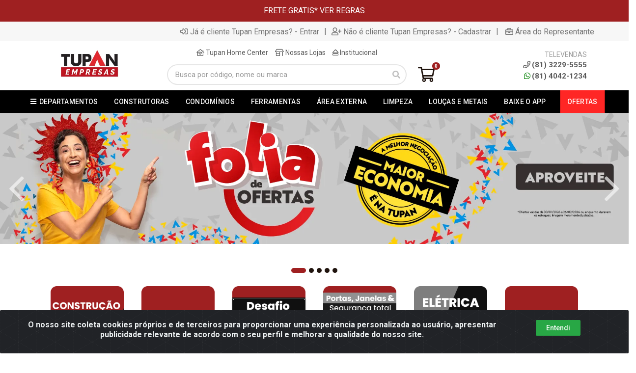

--- FILE ---
content_type: text/html; charset=UTF-8
request_url: https://www.tupanempresas.com.br/bacia-para-caixa-acoplada-life-branco-celite--ref-1983510010300-286028-49
body_size: 6628
content:
<!DOCTYPE html>
<html lang="pt-BR" dir="ltr">
<head>
    <link rel="canonical" href="https://www.tupanempresas.com.br/bacia-para-caixa-acoplada-life-branco-celite--ref-1983510010300-286028-49">
<meta charset="UTF-8">
<meta name="viewport" content="width=device-width, initial-scale=1.0, maximum-scale=5.0">
<meta name="format-detection" content="telephone=no">
<meta name="kdt:page" content="product"> 
<meta name="kdt:product" content="sku=286028,name=Bacia para Caixa Acoplada Life Branco CELITE / REF. 1983510010300">
<meta itemprop="name" content="Bacia para Caixa Acoplada Life Branco CELITE / REF. 1983510010300">
<meta itemprop="description" content="Bacia para Caixa Acoplada Life Branco CELITE / REF. 1983510010300">
<meta itemprop="url" content="https://www.tupanempresas.com.br/bacia-para-caixa-acoplada-life-branco-celite--ref-1983510010300-286028-49">
<meta property="og:type" content="product">
<meta property="og:title" content="Bacia para Caixa Acoplada Life Branco CELITE / REF. 1983510010300">
<meta property="og:description" content="Bacia para Caixa Acoplada Life Branco CELITE / REF. 1983510010300">
<meta property="og:url" content="https://www.tupanempresas.com.br/bacia-para-caixa-acoplada-life-branco-celite--ref-1983510010300-286028-49">
<meta property="og:price:currency" content="BRL">
<!-- <meta property="og:price:amount" content=""> -->
<meta property="product:brand" content="CELITE">
<meta property="product:retailer_item_id" content="286028">
<meta property="product:item_group_id" content="00000000000000070000002900000003">
<meta itemprop="image" content="https://tupanempresas.agilecdn.com.br/286028_1_1.jpg">
<meta property="og:image" content="https://tupanempresas.agilecdn.com.br/286028_1_1.jpg">
<meta name="description" content="Compre Bacia para Caixa Acoplada Life Branco CELITE / REF. 1983510010300 com o Melhor Preço na  e pague em até 10X Sem Juros com Parcela mínima de 30 reais">
<meta name="keywords" content="Bacia, Bacia para Caixa Acoplada, Bacia, Life, Branco, Celite">
<title>Bacia para Caixa Acoplada Life Branco CELITE / REF. 1983510010300 | </title>
<link rel="icon" type="image/png" href="https://tupanempresas.agilecdn.com.br/imgs/tupan-empresas-favicon-1681568354.png" alt="Bacia para Caixa Acoplada Life Branco CELITE / REF. 1983510010300 | ">
        <link rel="stylesheet" href="https://fonts.googleapis.com/css2?family=Lato&display=swap&display=swap" media="print" onload="if(media!='all')media='all'">
        <link rel="preload" href="https://assets.agilecdn.com.br/css/bootstrap.min.css" as="style"/>
<link rel="preload" href="https://assets.agilecdn.com.br/css/cookiealert.css" as="style"/>
<link rel="preload" href="https://assets.agilecdn.com.br/css/style.css?v=10166" as="style"/>
<link rel="preload" href="https://tupanempresas.agilecdn.com.br/css/style-1767179459.css" as="style"/>
<link rel="preload" href="https://assets.agilecdn.com.br/js/jquery.min.js?v=10166" as="script"/>
<link rel="preload" href="https://assets.agilecdn.com.br/js/bootstrap.bundle.min.js" as="script"/>
<link rel="preload" href="https://assets.agilecdn.com.br/js/cookiealert.js" as="script"/>
<link rel="preload" href="https://assets.agilecdn.com.br/js/scripts.js?v=10166" as="script"/>
<link rel="stylesheet" href="https://assets.agilecdn.com.br/css/bootstrap.min.css"/>
<link rel="stylesheet" href="https://assets.agilecdn.com.br/css/cookiealert.css"/>
<link rel="stylesheet" href="https://assets.agilecdn.com.br/css/sweetalert2.css"/>
<link rel="stylesheet" href="https://assets.agilecdn.com.br/css/owl.carousel.min.css" media="print" onload="if(media!='all')media='all'"/>
<link rel="stylesheet" href="https://assets.agilecdn.com.br/css/jquery.datetimepicker.min.css" media="print" onload="if(media!='all')media='all'"/>
<link rel="stylesheet" href="https://assets.agilecdn.com.br/css/photoswipe.css" media="print" onload="if(media!='all')media='all'"/>
<link rel="stylesheet" href="https://assets.agilecdn.com.br/css/default-skin.css" media="print" onload="if(media!='all')media='all'"/>
<link rel="stylesheet" href="https://assets.agilecdn.com.br/font-awesome/css/all.min.css" media="print" onload="if(media!='all')media='all'"/>
<link rel="stylesheet" href="https://assets.agilecdn.com.br/fonts/theme/theme.css" media="print" onload="if(media!='all')media='all'"/>
<link rel="stylesheet" href="https://assets.agilecdn.com.br/css/choices.min.css" media="print" onload="if(media!='all')media='all'"/>
<link rel="stylesheet" href="https://assets.agilecdn.com.br/css/jquery.countdown.css" media="print" onload="if(media!='all')media='all'"/>
<link rel="stylesheet" href="https://assets.agilecdn.com.br/css/cart-assistant-widget.css?v=10166">
<link rel="stylesheet" href="https://assets.agilecdn.com.br/css/grid-widget.css?v=10166">
<link rel="stylesheet" href="https://fonts.googleapis.com/css?family=Roboto:400,400i,500,500i,700,700i&display=swap" media="print" onload="if(media!='all')media='all'"/>
<link rel="stylesheet" href="https://assets.agilecdn.com.br/css/style.css?v=10166"/>
<link rel="stylesheet" href="https://tupanempresas.agilecdn.com.br/css/style-1767179459.css"/>
<script nonce="3I0oj5zbvKxdqakvuPcTBg==">window.dataLayer = window.dataLayer || [];</script>
                <script nonce="3I0oj5zbvKxdqakvuPcTBg==" async src="https://www.googletagmanager.com/gtag/js?id=G-8RDK425VFH"></script>
            <script nonce="3I0oj5zbvKxdqakvuPcTBg==">
            function gtag(){
                window.dataLayer = window.dataLayer || [];
                window.dataLayer.push(arguments);
            }
            gtag('js', new Date());
            gtag('config', 'G-8RDK425VFH', { 'anonymize_ip': true });
            </script>
                <script nonce="3I0oj5zbvKxdqakvuPcTBg==">
                </script>
                        <script nonce="3I0oj5zbvKxdqakvuPcTBg==">(function(w,d,s,l,i){w[l]=w[l]||[];w[l].push({'gtm.start':
            new Date().getTime(),event:'gtm.js'});var f=d.getElementsByTagName(s)[0],
            j=d.createElement(s),dl=l!='dataLayer'?'&l='+l:'';j.defer=true;j.src=
            'https://www.googletagmanager.com/gtm.js?id='+i+dl;f.parentNode.insertBefore(j,f);
            })(window,document,'script','dataLayer','GTM-5452GQC');</script>
                            <script nonce="3I0oj5zbvKxdqakvuPcTBg==">
        function gtag_report_conversion(url) {
            var callback = function () {
                if (typeof(url) != 'undefined') {
                }
            };
                        return true;
        }
    </script>
    </head>
<body class="body-produto">
                        <noscript><iframe src="https://www.googletagmanager.com/ns.html?id=GTM-5452GQC" height="0" width="0" style="display:none;visibility:hidden"></iframe></noscript>
                <div class="mobilemenu">
    <div class="mobilemenu__backdrop"></div>
    <div class="mobilemenu__body">
        <div class="mobilemenu__header">
            <div class="mobilemenu__title"><i class="fas fa-bars"></i> MENU</div>
            <button type="button" class="mobilemenu__close">
                <i class="fas fa-times"></i>
            </button>
        </div>
        <div class="mobilemenu__content">
            <ul class="mobile-links mobile-links--level--0" data-collapse data-collapse-opened-class="mobile-links__item--open">
                                                                                                                            <li class="mobile-links__item" data-collapse-item>
                        <div class="mobile-links__item-title">
                            <a href="https://www.tupanempresas.com.br/entrar" class="mobile-links__item-link"><i class="far fa-sign-in-alt"></i>Entrar</a>
                        </div>
                    </li>
                                                            <li class="mobile-links__item" data-collapse-item>
                        <div class="mobile-links__item-title">
                            <a href="https://www.tupanempresas.com.br/cadastrar" class="mobile-links__item-link"><i class="far fa-user-plus"></i>Cadastrar</a>
                        </div>
                    </li>
                                                                <li class="mobile-links__item" data-collapse-item>
                            <div class="mobile-links__item-title">
                                <a href="https://www.tupanempresas.com.br/representante" class="mobile-links__item-link"><i class="far fa-briefcase"></i>Área do Representante</a>
                            </div>
                        </li>
                                                                        <li class="mobile-links__item__start"></li>
                                            <li class="mobile-links__item" data-collapse-item>
                                <div class="mobile-links__item-title" >
                                    <a class="mobile-links__item-link" href="#" target="">
                                                                                    <i class="fas fa-bars"></i>
                                                                                DEPARTAMENTOS                                    </a>
                                                                            <button class="mobile-links__item-toggle" type="button" data-collapse-trigger>
                                            <i class="fas fa-chevron-down ml-1 mobile-links__item-arrow"></i>
                                        </button>
                                                                    </div>
                                                                    <div class="mobile-links__item-sub-links" data-collapse-content>
                                        <ul class="mobile-links mobile-links--level--1">
                                                                                                <li class="mobile-links__item" data-collapse-item>
                                                        <div class="mobile-links__item-title">
                                                            <a href="https://www.tupanempresas.com.br/agricolas" target="" class="mobile-links__item-link">
                                                                Agrícolas                                                            </a>
                                                        </div>
                                                    </li>
                                                                                                    <li class="mobile-links__item" data-collapse-item>
                                                        <div class="mobile-links__item-title">
                                                            <a href="https://www.tupanempresas.com.br/automotivos" target="" class="mobile-links__item-link">
                                                                Automotivos                                                            </a>
                                                        </div>
                                                    </li>
                                                                                                    <li class="mobile-links__item" data-collapse-item>
                                                        <div class="mobile-links__item-title">
                                                            <a href="https://www.tupanempresas.com.br/cama-mesa-e-banho" target="" class="mobile-links__item-link">
                                                                Cama, Mesa e Banho                                                            </a>
                                                        </div>
                                                    </li>
                                                                                                    <li class="mobile-links__item" data-collapse-item>
                                                        <div class="mobile-links__item-title">
                                                            <a href="https://www.tupanempresas.com.br/decoracao" target="" class="mobile-links__item-link">
                                                                Decoração                                                            </a>
                                                        </div>
                                                    </li>
                                                                                                    <li class="mobile-links__item" data-collapse-item>
                                                        <div class="mobile-links__item-title">
                                                            <a href="https://www.tupanempresas.com.br/eletrodomestico" target="" class="mobile-links__item-link">
                                                                Eletrodoméstico                                                            </a>
                                                        </div>
                                                    </li>
                                                                                                    <li class="mobile-links__item" data-collapse-item>
                                                        <div class="mobile-links__item-title">
                                                            <a href="https://www.tupanempresas.com.br/epi-e-sinalizacao" target="" class="mobile-links__item-link">
                                                                EPI e Sinalização                                                            </a>
                                                        </div>
                                                    </li>
                                                                                                    <li class="mobile-links__item" data-collapse-item>
                                                        <div class="mobile-links__item-title">
                                                            <a href="https://www.tupanempresas.com.br/ferramentasmaq-eletricas" target="" class="mobile-links__item-link">
                                                                Ferramentas/Máq Elétricas                                                            </a>
                                                        </div>
                                                    </li>
                                                                                                    <li class="mobile-links__item" data-collapse-item>
                                                        <div class="mobile-links__item-title">
                                                            <a href="https://www.tupanempresas.com.br/iluminacao" target="" class="mobile-links__item-link">
                                                                Iluminação                                                            </a>
                                                        </div>
                                                    </li>
                                                                                                    <li class="mobile-links__item" data-collapse-item>
                                                        <div class="mobile-links__item-title">
                                                            <a href="https://www.tupanempresas.com.br/jardim-e-area-externa" target="" class="mobile-links__item-link">
                                                                Jardim e Área Externa                                                            </a>
                                                        </div>
                                                    </li>
                                                                                                    <li class="mobile-links__item" data-collapse-item>
                                                        <div class="mobile-links__item-title">
                                                            <a href="https://www.tupanempresas.com.br/limpeza" target="" class="mobile-links__item-link">
                                                                Limpeza                                                            </a>
                                                        </div>
                                                    </li>
                                                                                                    <li class="mobile-links__item" data-collapse-item>
                                                        <div class="mobile-links__item-title">
                                                            <a href="https://www.tupanempresas.com.br/loucasmetaisacessorios" target="" class="mobile-links__item-link">
                                                                Louças/Metais/Acessórios                                                            </a>
                                                        </div>
                                                    </li>
                                                                                                    <li class="mobile-links__item" data-collapse-item>
                                                        <div class="mobile-links__item-title">
                                                            <a href="https://www.tupanempresas.com.br/materiais--eletricos" target="" class="mobile-links__item-link">
                                                                Materiais  Elétricos                                                            </a>
                                                        </div>
                                                    </li>
                                                                                                    <li class="mobile-links__item" data-collapse-item>
                                                        <div class="mobile-links__item-title">
                                                            <a href="https://www.tupanempresas.com.br/materiais-de-construcao" target="" class="mobile-links__item-link">
                                                                Materiais de Construção                                                            </a>
                                                        </div>
                                                    </li>
                                                                                                    <li class="mobile-links__item" data-collapse-item>
                                                        <div class="mobile-links__item-title">
                                                            <a href="https://www.tupanempresas.com.br/materiais-hidraulicos" target="" class="mobile-links__item-link">
                                                                Materiais Hidráulicos                                                            </a>
                                                        </div>
                                                    </li>
                                                                                                    <li class="mobile-links__item" data-collapse-item>
                                                        <div class="mobile-links__item-title">
                                                            <a href="https://www.tupanempresas.com.br/moveis" target="" class="mobile-links__item-link">
                                                                Móveis                                                            </a>
                                                        </div>
                                                    </li>
                                                                                                    <li class="mobile-links__item" data-collapse-item>
                                                        <div class="mobile-links__item-title">
                                                            <a href="https://www.tupanempresas.com.br/pisosrevestimentos" target="" class="mobile-links__item-link">
                                                                Pisos/Revestimentos                                                            </a>
                                                        </div>
                                                    </li>
                                                                                                    <li class="mobile-links__item" data-collapse-item>
                                                        <div class="mobile-links__item-title">
                                                            <a href="https://www.tupanempresas.com.br/portasjanelasferragens" target="" class="mobile-links__item-link">
                                                                Portas/Janelas/Ferragens                                                            </a>
                                                        </div>
                                                    </li>
                                                                                                    <li class="mobile-links__item" data-collapse-item>
                                                        <div class="mobile-links__item-title">
                                                            <a href="https://www.tupanempresas.com.br/tecnologiaseguranca" target="" class="mobile-links__item-link">
                                                                Tecnologia/Segurança                                                            </a>
                                                        </div>
                                                    </li>
                                                                                                    <li class="mobile-links__item" data-collapse-item>
                                                        <div class="mobile-links__item-title">
                                                            <a href="https://www.tupanempresas.com.br/tintascomplemacessorios" target="" class="mobile-links__item-link">
                                                                Tintas/Complem/Acessórios                                                            </a>
                                                        </div>
                                                    </li>
                                                                                                    <li class="mobile-links__item" data-collapse-item>
                                                        <div class="mobile-links__item-title">
                                                            <a href="https://www.tupanempresas.com.br/utilidades" target="" class="mobile-links__item-link">
                                                                Utilidades                                                            </a>
                                                        </div>
                                                    </li>
                                                                                        </ul>
                                    </div>
                                                                </li>
                                                        <li class="mobile-links__item" data-collapse-item>
                                <div class="mobile-links__item-title" >
                                    <a class="mobile-links__item-link" href="#" target="">
                                                                                PISOS                                    </a>
                                                                            <button class="mobile-links__item-toggle" type="button" data-collapse-trigger>
                                            <i class="fas fa-chevron-down ml-1 mobile-links__item-arrow"></i>
                                        </button>
                                                                    </div>
                                                                    <div class="mobile-links__item-sub-links" data-collapse-content>
                                        <ul class="mobile-links mobile-links--level--1">
                                                                                                <li class="mobile-links__item" data-collapse-item>
                                                        <div class="mobile-links__item-title">
                                                            <a href="https://www.tupanempresas.com.br/pisosrevestimentos/acabamentos" target="" class="mobile-links__item-link">
                                                                ACABAMENTOS                                                            </a>
                                                        </div>
                                                    </li>
                                                                                                    <li class="mobile-links__item" data-collapse-item>
                                                        <div class="mobile-links__item-title">
                                                            <a href="https://www.tupanempresas.com.br/pisosrevestimentos/acessorios-para-pisos-e-revestimentos" target="" class="mobile-links__item-link">
                                                                ACESSÓRIOS PARA PISOS E REVESTIMENTOS                                                            </a>
                                                        </div>
                                                    </li>
                                                                                                    <li class="mobile-links__item" data-collapse-item>
                                                        <div class="mobile-links__item-title">
                                                            <a href="https://www.tupanempresas.com.br/pisosrevestimentos/argamassas-e-rejuntes" target="" class="mobile-links__item-link">
                                                                ARGAMASSAS E REJUNTES                                                            </a>
                                                        </div>
                                                    </li>
                                                                                                    <li class="mobile-links__item" data-collapse-item>
                                                        <div class="mobile-links__item-title">
                                                            <a href="https://www.tupanempresas.com.br/pisosrevestimentos/elementos-decorativos" target="" class="mobile-links__item-link">
                                                                ELEMENTOS DECORATIVOS                                                            </a>
                                                        </div>
                                                    </li>
                                                                                                    <li class="mobile-links__item" data-collapse-item>
                                                        <div class="mobile-links__item-title">
                                                            <a href="https://www.tupanempresas.com.br/pisosrevestimentos/pisos" target="" class="mobile-links__item-link">
                                                                PISOS                                                            </a>
                                                        </div>
                                                    </li>
                                                                                                    <li class="mobile-links__item" data-collapse-item>
                                                        <div class="mobile-links__item-title">
                                                            <a href="https://www.tupanempresas.com.br/pisosrevestimentos/porcelanatos" target="" class="mobile-links__item-link">
                                                                PORCELANATOS                                                            </a>
                                                        </div>
                                                    </li>
                                                                                                    <li class="mobile-links__item" data-collapse-item>
                                                        <div class="mobile-links__item-title">
                                                            <a href="https://www.tupanempresas.com.br/pisosrevestimentos/revestimentos" target="" class="mobile-links__item-link">
                                                                REVESTIMENTOS                                                            </a>
                                                        </div>
                                                    </li>
                                                                                        </ul>
                                    </div>
                                                                </li>
                                                        <li class="mobile-links__item" data-collapse-item>
                                <div class="mobile-links__item-title" >
                                    <a class="mobile-links__item-link" href="#" target="">
                                                                                BANHEIRO                                    </a>
                                                                            <button class="mobile-links__item-toggle" type="button" data-collapse-trigger>
                                            <i class="fas fa-chevron-down ml-1 mobile-links__item-arrow"></i>
                                        </button>
                                                                    </div>
                                                                    <div class="mobile-links__item-sub-links" data-collapse-content>
                                        <ul class="mobile-links mobile-links--level--1">
                                                                                                <li class="mobile-links__item" data-collapse-item>
                                                        <div class="mobile-links__item-title">
                                                            <a href="https://www.tupanempresas.com.br/loucasmetaisacessorios/acessorios-sanitarios" target="" class="mobile-links__item-link">
                                                                Acessórios Sanitários                                                            </a>
                                                        </div>
                                                    </li>
                                                                                                    <li class="mobile-links__item" data-collapse-item>
                                                        <div class="mobile-links__item-title">
                                                            <a href="https://www.tupanempresas.com.br/loucasmetaisacessorios/aquecedores-de-agua" target="" class="mobile-links__item-link">
                                                                AQUECEDORES DE ÁGUA                                                            </a>
                                                        </div>
                                                    </li>
                                                                                                    <li class="mobile-links__item" data-collapse-item>
                                                        <div class="mobile-links__item-title">
                                                            <a href="https://www.tupanempresas.com.br/loucasmetaisacessorios/assentos-sanitarios" target="" class="mobile-links__item-link">
                                                                Assentos Sanitários                                                            </a>
                                                        </div>
                                                    </li>
                                                                                                    <li class="mobile-links__item" data-collapse-item>
                                                        <div class="mobile-links__item-title">
                                                            <a href="https://www.tupanempresas.com.br/loucasmetaisacessorios/bacias-e-caixas" target="" class="mobile-links__item-link">
                                                                Bacias e Caixas                                                            </a>
                                                        </div>
                                                    </li>
                                                                                                    <li class="mobile-links__item" data-collapse-item>
                                                        <div class="mobile-links__item-title">
                                                            <a href="https://www.tupanempresas.com.br/loucasmetaisacessorios/banheiras" target="" class="mobile-links__item-link">
                                                                BANHEIRAS                                                            </a>
                                                        </div>
                                                    </li>
                                                                                                    <li class="mobile-links__item" data-collapse-item>
                                                        <div class="mobile-links__item-title">
                                                            <a href="https://www.tupanempresas.com.br/loucasmetaisacessorios/chuveiros" target="" class="mobile-links__item-link">
                                                                Chuveiros                                                            </a>
                                                        </div>
                                                    </li>
                                                                                                    <li class="mobile-links__item" data-collapse-item>
                                                        <div class="mobile-links__item-title">
                                                            <a href="https://www.tupanempresas.com.br/loucasmetaisacessorios/cubas-pias-e-balcoes" target="" class="mobile-links__item-link">
                                                                Cubas, Pias e Balcões                                                            </a>
                                                        </div>
                                                    </li>
                                                                                                    <li class="mobile-links__item" data-collapse-item>
                                                        <div class="mobile-links__item-title">
                                                            <a href="https://www.tupanempresas.com.br/loucasmetaisacessorios/duchas-higienicas" target="" class="mobile-links__item-link">
                                                                Duchas Higiênicas                                                            </a>
                                                        </div>
                                                    </li>
                                                                                                    <li class="mobile-links__item" data-collapse-item>
                                                        <div class="mobile-links__item-title">
                                                            <a href="https://www.tupanempresas.com.br/loucasmetaisacessorios/lavatorios-e-lavabos" target="" class="mobile-links__item-link">
                                                                Lavatórios e Lavabos                                                            </a>
                                                        </div>
                                                    </li>
                                                                                                    <li class="mobile-links__item" data-collapse-item>
                                                        <div class="mobile-links__item-title">
                                                            <a href="https://www.tupanempresas.com.br/loucasmetaisacessorios/mictorios" target="" class="mobile-links__item-link">
                                                                MICTÓRIOS                                                            </a>
                                                        </div>
                                                    </li>
                                                                                                    <li class="mobile-links__item" data-collapse-item>
                                                        <div class="mobile-links__item-title">
                                                            <a href="https://www.tupanempresas.com.br/loucasmetaisacessorios/moveis-para-banheiro" target="" class="mobile-links__item-link">
                                                                Móveis para Banheiro                                                            </a>
                                                        </div>
                                                    </li>
                                                                                                    <li class="mobile-links__item" data-collapse-item>
                                                        <div class="mobile-links__item-title">
                                                            <a href="https://www.tupanempresas.com.br/loucasmetaisacessorios/registros-e-valvulas-de-metal" target="" class="mobile-links__item-link">
                                                                Registros e Válvulas de Metal                                                            </a>
                                                        </div>
                                                    </li>
                                                                                                    <li class="mobile-links__item" data-collapse-item>
                                                        <div class="mobile-links__item-title">
                                                            <a href="https://www.tupanempresas.com.br/loucasmetaisacessorios/registros-e-valvulas-de-pvc" target="" class="mobile-links__item-link">
                                                                Registros e Válvulas de PVC                                                            </a>
                                                        </div>
                                                    </li>
                                                                                                    <li class="mobile-links__item" data-collapse-item>
                                                        <div class="mobile-links__item-title">
                                                            <a href="https://www.tupanempresas.com.br/loucasmetaisacessorios/tanques" target="" class="mobile-links__item-link">
                                                                Tanques                                                            </a>
                                                        </div>
                                                    </li>
                                                                                                    <li class="mobile-links__item" data-collapse-item>
                                                        <div class="mobile-links__item-title">
                                                            <a href="https://www.tupanempresas.com.br/loucasmetaisacessorios/torneiras-e-misturadores" target="" class="mobile-links__item-link">
                                                                Torneiras e Misturadores                                                            </a>
                                                        </div>
                                                    </li>
                                                                                        </ul>
                                    </div>
                                                                </li>
                                                        <li class="mobile-links__item" data-collapse-item>
                                <div class="mobile-links__item-title" >
                                    <a class="mobile-links__item-link" href="#" target="">
                                                                                TINTAS                                    </a>
                                                                            <button class="mobile-links__item-toggle" type="button" data-collapse-trigger>
                                            <i class="fas fa-chevron-down ml-1 mobile-links__item-arrow"></i>
                                        </button>
                                                                    </div>
                                                                    <div class="mobile-links__item-sub-links" data-collapse-content>
                                        <ul class="mobile-links mobile-links--level--1">
                                                                                                <li class="mobile-links__item" data-collapse-item>
                                                        <div class="mobile-links__item-title">
                                                            <a href="https://www.tupanempresas.com.br/tintascomplemacessorios/acessorios-para-pintura" target="" class="mobile-links__item-link">
                                                                Acessórios para Pintura                                                            </a>
                                                        </div>
                                                    </li>
                                                                                                    <li class="mobile-links__item" data-collapse-item>
                                                        <div class="mobile-links__item-title">
                                                            <a href="https://www.tupanempresas.com.br/tintascomplemacessorios/complementos" target="" class="mobile-links__item-link">
                                                                Complementos                                                            </a>
                                                        </div>
                                                    </li>
                                                                                                    <li class="mobile-links__item" data-collapse-item>
                                                        <div class="mobile-links__item-title">
                                                            <a href="https://www.tupanempresas.com.br/tintascomplemacessorios/impermeabilizantes" target="" class="mobile-links__item-link">
                                                                Impermeabilizantes                                                            </a>
                                                        </div>
                                                    </li>
                                                                                                    <li class="mobile-links__item" data-collapse-item>
                                                        <div class="mobile-links__item-title">
                                                            <a href="https://www.tupanempresas.com.br/tintascomplemacessorios/tintas" target="" class="mobile-links__item-link">
                                                                Tintas                                                            </a>
                                                        </div>
                                                    </li>
                                                                                        </ul>
                                    </div>
                                                                </li>
                                                        <li class="mobile-links__item" data-collapse-item>
                                <div class="mobile-links__item-title" >
                                    <a class="mobile-links__item-link" href="#" target="">
                                                                                CASA E DECORAÇÃO                                    </a>
                                                                            <button class="mobile-links__item-toggle" type="button" data-collapse-trigger>
                                            <i class="fas fa-chevron-down ml-1 mobile-links__item-arrow"></i>
                                        </button>
                                                                    </div>
                                                                    <div class="mobile-links__item-sub-links" data-collapse-content>
                                        <ul class="mobile-links mobile-links--level--1">
                                                                                                <li class="mobile-links__item" data-collapse-item>
                                                        <div class="mobile-links__item-title">
                                                            <a href="https://www.tupanempresas.com.br/cama-mesa-e-banho" target="" class="mobile-links__item-link">
                                                                Cama, Mesa e Banho                                                            </a>
                                                        </div>
                                                    </li>
                                                                                                    <li class="mobile-links__item" data-collapse-item>
                                                        <div class="mobile-links__item-title">
                                                            <a href="https://www.tupanempresas.com.br/decoracao" target="" class="mobile-links__item-link">
                                                                Decoração                                                            </a>
                                                        </div>
                                                    </li>
                                                                                                    <li class="mobile-links__item" data-collapse-item>
                                                        <div class="mobile-links__item-title">
                                                            <a href="https://www.tupanempresas.com.br/eletrodomestico" target="" class="mobile-links__item-link">
                                                                Eletrodoméstico                                                            </a>
                                                        </div>
                                                    </li>
                                                                                                    <li class="mobile-links__item" data-collapse-item>
                                                        <div class="mobile-links__item-title">
                                                            <a href="https://www.tupanempresas.com.br/iluminacao" target="" class="mobile-links__item-link">
                                                                Iluminação                                                            </a>
                                                        </div>
                                                    </li>
                                                                                                    <li class="mobile-links__item" data-collapse-item>
                                                        <div class="mobile-links__item-title">
                                                            <a href="https://www.tupanempresas.com.br/jardim-e-area-externa" target="" class="mobile-links__item-link">
                                                                Jardim e Área Externa                                                            </a>
                                                        </div>
                                                    </li>
                                                                                                    <li class="mobile-links__item" data-collapse-item>
                                                        <div class="mobile-links__item-title">
                                                            <a href="https://www.tupanempresas.com.br/limpeza" target="" class="mobile-links__item-link">
                                                                Limpeza                                                            </a>
                                                        </div>
                                                    </li>
                                                                                                    <li class="mobile-links__item" data-collapse-item>
                                                        <div class="mobile-links__item-title">
                                                            <a href="https://www.tupanempresas.com.br/moveis" target="" class="mobile-links__item-link">
                                                                Móveis                                                            </a>
                                                        </div>
                                                    </li>
                                                                                                    <li class="mobile-links__item" data-collapse-item>
                                                        <div class="mobile-links__item-title">
                                                            <a href="https://www.tupanempresas.com.br/tecnologiaseguranca" target="" class="mobile-links__item-link">
                                                                Tecnologia/Segurança                                                            </a>
                                                        </div>
                                                    </li>
                                                                                                    <li class="mobile-links__item" data-collapse-item>
                                                        <div class="mobile-links__item-title">
                                                            <a href="https://www.tupanempresas.com.br/utilidades" target="" class="mobile-links__item-link">
                                                                Utilidades                                                            </a>
                                                        </div>
                                                    </li>
                                                                                        </ul>
                                    </div>
                                                                </li>
                                                        <li class="mobile-links__item" data-collapse-item>
                                <div class="mobile-links__item-title" >
                                    <a class="mobile-links__item-link" href="#" target="">
                                                                                CONSTRUÇÃO                                    </a>
                                                                            <button class="mobile-links__item-toggle" type="button" data-collapse-trigger>
                                            <i class="fas fa-chevron-down ml-1 mobile-links__item-arrow"></i>
                                        </button>
                                                                    </div>
                                                                    <div class="mobile-links__item-sub-links" data-collapse-content>
                                        <ul class="mobile-links mobile-links--level--1">
                                                                                                <li class="mobile-links__item" data-collapse-item>
                                                        <div class="mobile-links__item-title">
                                                            <a href="https://www.tupanempresas.com.br/epi-e-sinalizacao" target="" class="mobile-links__item-link">
                                                                EPI e Sinalização                                                            </a>
                                                        </div>
                                                    </li>
                                                                                                    <li class="mobile-links__item" data-collapse-item>
                                                        <div class="mobile-links__item-title">
                                                            <a href="https://www.tupanempresas.com.br/materiais-de-construcao" target="" class="mobile-links__item-link">
                                                                Materiais de Construção                                                            </a>
                                                        </div>
                                                    </li>
                                                                                                    <li class="mobile-links__item" data-collapse-item>
                                                        <div class="mobile-links__item-title">
                                                            <a href="https://www.tupanempresas.com.br/portasjanelasferragens" target="" class="mobile-links__item-link">
                                                                Portas/Janelas/Ferragens                                                            </a>
                                                        </div>
                                                    </li>
                                                                                        </ul>
                                    </div>
                                                                </li>
                                                        <li class="mobile-links__item" data-collapse-item>
                                <div class="mobile-links__item-title" >
                                    <a class="mobile-links__item-link" href="#" target="">
                                                                                MANUTENÇÃO                                    </a>
                                                                            <button class="mobile-links__item-toggle" type="button" data-collapse-trigger>
                                            <i class="fas fa-chevron-down ml-1 mobile-links__item-arrow"></i>
                                        </button>
                                                                    </div>
                                                                    <div class="mobile-links__item-sub-links" data-collapse-content>
                                        <ul class="mobile-links mobile-links--level--1">
                                                                                                <li class="mobile-links__item" data-collapse-item>
                                                        <div class="mobile-links__item-title">
                                                            <a href="https://www.tupanempresas.com.br/automotivos" target="" class="mobile-links__item-link">
                                                                Automotivos                                                            </a>
                                                        </div>
                                                    </li>
                                                                                                    <li class="mobile-links__item" data-collapse-item>
                                                        <div class="mobile-links__item-title">
                                                            <a href="https://www.tupanempresas.com.br/materiais--eletricos" target="" class="mobile-links__item-link">
                                                                Materiais  Elétricos                                                            </a>
                                                        </div>
                                                    </li>
                                                                                                    <li class="mobile-links__item" data-collapse-item>
                                                        <div class="mobile-links__item-title">
                                                            <a href="https://www.tupanempresas.com.br/materiais-hidraulicos" target="" class="mobile-links__item-link">
                                                                Materiais Hidráulicos                                                            </a>
                                                        </div>
                                                    </li>
                                                                                        </ul>
                                    </div>
                                                                </li>
                                                        <li class="mobile-links__item" data-collapse-item>
                                <div class="mobile-links__item-title" >
                                    <a class="mobile-links__item-link" href="#" target="">
                                                                                FERRAMENTAS                                    </a>
                                                                            <button class="mobile-links__item-toggle" type="button" data-collapse-trigger>
                                            <i class="fas fa-chevron-down ml-1 mobile-links__item-arrow"></i>
                                        </button>
                                                                    </div>
                                                                    <div class="mobile-links__item-sub-links" data-collapse-content>
                                        <ul class="mobile-links mobile-links--level--1">
                                                                                                <li class="mobile-links__item" data-collapse-item>
                                                        <div class="mobile-links__item-title">
                                                            <a href="https://www.tupanempresas.com.br/agricolas" target="" class="mobile-links__item-link">
                                                                Agrícolas                                                            </a>
                                                        </div>
                                                    </li>
                                                                                                    <li class="mobile-links__item" data-collapse-item>
                                                        <div class="mobile-links__item-title">
                                                            <a href="https://www.tupanempresas.com.br/ferramentasmaq-eletricas" target="" class="mobile-links__item-link">
                                                                Ferramentas/Máq Elétricas                                                            </a>
                                                        </div>
                                                    </li>
                                                                                        </ul>
                                    </div>
                                                                </li>
                                                        <li class="mobile-links__item" data-collapse-item>
                                <div class="mobile-links__item-title" >
                                    <a class="mobile-links__item-link" href="https://www.tupan.com.br/c/1722127512992939/ofertas" target="">
                                                                                OUTLET                                    </a>
                                                                    </div>
                                                            </li>
                                            <li class="mobile-links__item__end"></li>
            </ul>
        </div>
    </div>
</div>
        <div class="site">
            <div class="site-header__topbar-message topbar-message">
    <div class="topbar-message__container container">
        <div class="topbar-message__row">
            <div class="col-12 text-center">
                FRETE GRATIS* <a href=https://www.tupanempresas.com.br/politica-de-ecommerce>VER REGRAS</a>            </div>
        </div>
    </div>
</div>
<div class="site-header__topbar-app topbar-app d-none">
    <div class="topbar-app__container container">
        <div class="row topbar-app__row">
            <div class="col-3 my-auto">
                <a class="topbar-app_app-link" href="" target="_blank">
                    <img height="48" width="48" src="https://tupanempresas.agilecdn.com.br/imgs/tupan-empresas-favicon-1681568354.png" alt="Bacia para Caixa Acoplada Life Branco CELITE / REF. 1983510010300 | ">
                </a>
            </div>
            <div class="col-9 text-right my-auto">
                <a class="btn btn-light btn-xs topbar-app_app-link" href="" target="_blank">Baixe já o APP da Tupan Empresas <i class="far fa-arrow-to-bottom ml-2"></i></a>
            </div>
        </div>
    </div>
</div>
            <header class="site__header d-lg-none">
                <div class="mobile-header mobile-header--sticky mobile-header--sticky " data-sticky-mode="pullToShow">
    <div class="mobile-header__panel">
        <div class="container">
            <div class="mobile-header__body">
                <button class="mobile-header__menu-button" aria-label="Menu">
                    <i class="fas fa-bars"></i>
                </button>
                <a class="mobile-header__logo" href="https://www.tupanempresas.com.br/">
                    <h1><img loading="lazy" src="https://tupanempresas.agilecdn.com.br/imgs/tupan-empresas-1701376269.jpg" alt="Tupan Empresas | Soluções exclusivas para Empresas"></h1>
                </a>
                <div class="mobile-header__search">
                    <form class="mobile-header__search-form" method="post" data-form="buscar" autocomplete="off">
                        <button type="button" id="btn-voice-search" class="mobile-header__search-button voice-btn" aria-label="Pesquisar por voz" title="Pesquisar por voz"> <i class="fas fa-microphone"></i> </button><input class="mobile-header__search-input" name="s" placeholder="Busca por código, nome ou marca" aria-label="Busca por código, nome ou marca" type="text" value=""> <div class="input-group-append">
                            <button class="mobile-header__search-button" type="button" data-click="limparBusca" style="display: none;"><i class="fas fa-times"></i></button>
                        </div>
                        <button class="mobile-header__search-button" aria-label="Pesquisar" type="submit">
                            <i class="fas fa-search"></i>
                        </button>
                    </form>
                </div>
                <div class="mobile-header__indicators">
                    <div class="indicator indicator--mobile">
                        <a href="https://www.tupanempresas.com.br/carrinho" class="indicator__button">
                            <span class="indicator__area">
                                <i class="far fa-shopping-cart" title="Meu Carrinho"></i>
                                <span class="indicator__value" data-value="contador_carrinho">0</span>
                            </span>
                        </a>
                    </div>
                </div>
            </div>
        </div>
    </div>
</div>            </header>
            <header class="site__header d-lg-block d-none">
                <div class="site-header ">
                    <div class="site-header__topbar topbar">
    <div class="topbar__container container">
        <div class="topbar__row">
            <div class="topbar__item topbar__item--link">
                                                                                </div>
            <div class="topbar__spring"></div>
                                                            <div class="topbar__item topbar__item--link topbar__item--entrar">
                    <a class="topbar-link" href="https://www.tupanempresas.com.br/entrar"><i class="far fa-sign-in-alt mr-1"></i>Já é cliente Tupan Empresas? - Entrar</a>
                </div>
                                                <div class="topbar__item topbar__item--link topbar__item--divider topbar__item--cadastrar">|</div>
                <div class="topbar__item topbar__item--link topbar__item--cadastrar">
                    <a class="topbar-link" href="https://www.tupanempresas.com.br/cadastrar"><i class="far fa-user-plus mr-1"></i>Não é cliente Tupan Empresas? - Cadastrar</a>
                </div>
                                                    <div class="topbar__item topbar__item--link topbar__item--divider topbar__item--representante">|</div>
                    <div class="topbar__item topbar__item--link topbar__item--representante">
                        <a class="topbar-link" href="https://www.tupanempresas.com.br/representante"><i class="far fa-briefcase ml-1 mr-1"></i>Área do Representante</a>
                    </div>
                                                    </div>
    </div>
</div>
<div class="site-header__middle container ">
    <div class="site-header__logo">
        <a href="https://www.tupanempresas.com.br/">
            <h1><img src="https://tupanempresas.agilecdn.com.br/imgs/tupan-empresas-1701376269.jpg" alt="Tupan Empresas | Soluções exclusivas para Empresas"></h1>
        </a>
    </div>
    <div class="site-header__search">
        <div class="search">
            <ul class="site-header__menu">
                <li><a href="https://www.tupan.com.br/" target="_blank"><i class="far fa-home-heart"></i> Tupan Home Center</a></li>
                <li>
                    <a href="https://www.tupanempresas.com.br/nossas-filiais" target="_blank">
                        <i class="far fa-store-alt"></i>
                        Nossas Lojas</a>
                </li>
                <li>
                    <a href="https://www.tupanempresas.com.br/quem-somos" target="_self">
                        <i class="far fa-eject"></i>
                        Institucional</a>
                </li>
            </ul>
            <form class="search__form" method="post" data-form="buscar" autocomplete="off">
                <button type="button" id="btn-voice-search" class="search__button voice-btn" aria-label="Pesquisar por voz" title="Pesquisar por voz"> <i class="fas fa-microphone"></i> </button><input class="search__input" name="s" placeholder="Busca por código, nome ou marca" aria-label="Busca por código, nome ou marca" type="text" value=""> <div class="input-group-append">
                    <button class="search__button" type="button" data-click="limparBusca" style="display: none;"><i class="fas fa-times"></i></button>
                </div>
                <button class="search__button" aria-label="Pesquisar" type="submit">
                    <i class="fas fa-search"></i>
                </button>
                <div class="search__border"></div>
            </form>
        </div>
    </div>
    <div class="site-header__cart">
        <a href="https://www.tupanempresas.com.br/carrinho" class="indicator__button">
            <span class="indicator__area">
                <i class="far fa-shopping-cart" title="Meu Carrinho"></i>
                <span class="indicator__value" data-value="contador_carrinho">0</span>
            </span>
        </a>
    </div>
    <div class="site-header__phone">
        <div class="site-header__phone-title">
            TELEVENDAS
        </div>
        <div class="site-header__phone-number">
            <i class="site-header-contacts__icon far fa-phone"></i>(81) 3229-5555
        </div>
        <div class="site-header__phone-number">
            <a href="https://api.whatsapp.com/send?phone=558140421234" target="_blank"><i class="site-header-contacts__icon fab fa-whatsapp"></i>(81) 4042-1234</a>
        </div>
    </div>
</div><div class="site-header__nav-panel">
    <div class="nav-panel nav-panel--sticky" data-sticky-mode="pullToShow">
        <div class="nav-panel__container container">
            <div class="nav-panel__row">
                                <div class="nav-panel__nav-links nav-links">
                    <ul class="nav-links__list">
                                                            <li class="nav-links__item nav-links__item--has-submenu ">
                                        <a class="nav-links__item-link" href="#" target="">
                                            <div class="nav-links__item-body" style="">
                                                                                                    <i class="fas fa-bars"></i>
                                                                                                                                                DEPARTAMENTOS                                                                                                    <i class="fas fa-chevron-down ml-1"></i>
                                                                                                </div>
                                        </a>
                                                                                    <div class="nav-links__submenu nav-links__submenu--type--megamenu nav-links__submenu--size--nl">
                                                <div class="megamenu">
                                                    <div class="megamenu__body">
                                                        <div class="row">
                                                                                                                            <div class="col-12">
                                                                    <ul class="megamenu__links megamenu__links--level--0">
                                                                        <li class="megamenu__item  megamenu__item--with-submenu ">
                                                                            <ul class="megamenu__links megamenu__links--level--1">
                                                                                                                                                                        <li class="megamenu__item">
                                                                                            <a href="https://www.tupanempresas.com.br/agricolas" target="">
                                                                                                Agrícolas                                                                                            </a>
                                                                                        </li>
                                                                                                                                                                            <li class="megamenu__item">
                                                                                            <a href="https://www.tupanempresas.com.br/automotivos" target="">
                                                                                                Automotivos                                                                                            </a>
                                                                                        </li>
                                                                                                                                                                            <li class="megamenu__item">
                                                                                            <a href="https://www.tupanempresas.com.br/cama-mesa-e-banho" target="">
                                                                                                Cama, Mesa e Banho                                                                                            </a>
                                                                                        </li>
                                                                                                                                                                            <li class="megamenu__item">
                                                                                            <a href="https://www.tupanempresas.com.br/decoracao" target="">
                                                                                                Decoração                                                                                            </a>
                                                                                        </li>
                                                                                                                                                                            <li class="megamenu__item">
                                                                                            <a href="https://www.tupanempresas.com.br/eletrodomestico" target="">
                                                                                                Eletrodoméstico                                                                                            </a>
                                                                                        </li>
                                                                                                                                                                            <li class="megamenu__item">
                                                                                            <a href="https://www.tupanempresas.com.br/epi-e-sinalizacao" target="">
                                                                                                EPI e Sinalização                                                                                            </a>
                                                                                        </li>
                                                                                                                                                                            <li class="megamenu__item">
                                                                                            <a href="https://www.tupanempresas.com.br/ferramentasmaq-eletricas" target="">
                                                                                                Ferramentas/Máq Elétricas                                                                                            </a>
                                                                                        </li>
                                                                                                                                                                            <li class="megamenu__item">
                                                                                            <a href="https://www.tupanempresas.com.br/iluminacao" target="">
                                                                                                Iluminação                                                                                            </a>
                                                                                        </li>
                                                                                                                                                                            <li class="megamenu__item">
                                                                                            <a href="https://www.tupanempresas.com.br/jardim-e-area-externa" target="">
                                                                                                Jardim e Área Externa                                                                                            </a>
                                                                                        </li>
                                                                                                                                                                            <li class="megamenu__item">
                                                                                            <a href="https://www.tupanempresas.com.br/limpeza" target="">
                                                                                                Limpeza                                                                                            </a>
                                                                                        </li>
                                                                                                                                                                            <li class="megamenu__item">
                                                                                            <a href="https://www.tupanempresas.com.br/loucasmetaisacessorios" target="">
                                                                                                Louças/Metais/Acessórios                                                                                            </a>
                                                                                        </li>
                                                                                                                                                                            <li class="megamenu__item">
                                                                                            <a href="https://www.tupanempresas.com.br/materiais--eletricos" target="">
                                                                                                Materiais  Elétricos                                                                                            </a>
                                                                                        </li>
                                                                                                                                                                            <li class="megamenu__item">
                                                                                            <a href="https://www.tupanempresas.com.br/materiais-de-construcao" target="">
                                                                                                Materiais de Construção                                                                                            </a>
                                                                                        </li>
                                                                                                                                                                            <li class="megamenu__item">
                                                                                            <a href="https://www.tupanempresas.com.br/materiais-hidraulicos" target="">
                                                                                                Materiais Hidráulicos                                                                                            </a>
                                                                                        </li>
                                                                                                                                                                            <li class="megamenu__item">
                                                                                            <a href="https://www.tupanempresas.com.br/moveis" target="">
                                                                                                Móveis                                                                                            </a>
                                                                                        </li>
                                                                                                                                                                            <li class="megamenu__item">
                                                                                            <a href="https://www.tupanempresas.com.br/pisosrevestimentos" target="">
                                                                                                Pisos/Revestimentos                                                                                            </a>
                                                                                        </li>
                                                                                                                                                                            <li class="megamenu__item">
                                                                                            <a href="https://www.tupanempresas.com.br/portasjanelasferragens" target="">
                                                                                                Portas/Janelas/Ferragens                                                                                            </a>
                                                                                        </li>
                                                                                                                                                                            <li class="megamenu__item">
                                                                                            <a href="https://www.tupanempresas.com.br/tecnologiaseguranca" target="">
                                                                                                Tecnologia/Segurança                                                                                            </a>
                                                                                        </li>
                                                                                                                                                                            <li class="megamenu__item">
                                                                                            <a href="https://www.tupanempresas.com.br/tintascomplemacessorios" target="">
                                                                                                Tintas/Complem/Acessórios                                                                                            </a>
                                                                                        </li>
                                                                                                                                                                            <li class="megamenu__item">
                                                                                            <a href="https://www.tupanempresas.com.br/utilidades" target="">
                                                                                                Utilidades                                                                                            </a>
                                                                                        </li>
                                                                                                                                                                </ul>
                                                                        </li>
                                                                    </ul>
                                                                </div>
                                                                                                                    </div>
                                                    </div>
                                                </div>
                                            </div>
                                                                            </li>
                                                                        <li class="nav-links__item nav-links__item--has-submenu ">
                                        <a class="nav-links__item-link" href="https://www.tupanempresas.com.br/c/1773210716216520/construtora" target="">
                                            <div class="nav-links__item-body" style="">
                                                                                                                                                CONSTRUTORAS                                                                                            </div>
                                        </a>
                                                                            </li>
                                                                        <li class="nav-links__item nav-links__item--has-submenu ">
                                        <a class="nav-links__item-link" href="https://www.tupanempresas.com.br/c/1773210626703591/condominios" target="">
                                            <div class="nav-links__item-body" style="">
                                                                                                                                                CONDOMÍNIOS                                                                                            </div>
                                        </a>
                                                                            </li>
                                                                        <li class="nav-links__item nav-links__item--has-submenu ">
                                        <a class="nav-links__item-link" href="https://www.tupanempresas.com.br/ferramentasmaq-eletricas" target="">
                                            <div class="nav-links__item-body" style="">
                                                                                                FERRAMENTAS                                                                                            </div>
                                        </a>
                                                                            </li>
                                                                        <li class="nav-links__item nav-links__item--has-submenu ">
                                        <a class="nav-links__item-link" href="https://www.tupanempresas.com.br/jardim-e-area-externa" target="">
                                            <div class="nav-links__item-body" style="">
                                                                                                                                                ÁREA EXTERNA                                                                                            </div>
                                        </a>
                                                                            </li>
                                                                        <li class="nav-links__item nav-links__item--has-submenu ">
                                        <a class="nav-links__item-link" href="https://www.tupanempresas.com.br/limpeza" target="">
                                            <div class="nav-links__item-body" style="">
                                                                                                                                                LIMPEZA                                                                                            </div>
                                        </a>
                                                                            </li>
                                                                        <li class="nav-links__item nav-links__item--has-submenu ">
                                        <a class="nav-links__item-link" href="https://www.tupanempresas.com.br/loucasmetaisacessorios" target="">
                                            <div class="nav-links__item-body" style="">
                                                                                                                                                LOUÇAS E METAIS                                                                                            </div>
                                        </a>
                                                                            </li>
                                                                        <li class="nav-links__item nav-links__item--has-submenu ">
                                        <a class="nav-links__item-link" href="https://www.tupanempresas.com.br/app-tupan-empresas" target="">
                                            <div class="nav-links__item-body" style="">
                                                                                                                                                BAIXE O APP                                                                                            </div>
                                        </a>
                                                                            </li>
                                                                        <li class="nav-links__item nav-links__item--has-submenu ">
                                        <a class="nav-links__item-link" href="https://www.tupanempresas.com.br/c/1765627937770177/ofertas--recife" target="">
                                            <div class="nav-links__item-body" style="">
                                                                                                                                                OFERTAS                                                                                            </div>
                                        </a>
                                                                            </li>
                                                        </ul>
                </div>
                <div class="nav-panel__indicators">
                                    </div>
                            </div>
        </div>
    </div>
<a id="site-header__nav-panel"></a></div>
                </div>
            </header>
            <div class="site__body ">
                <div class="container container__product-detail" data-content="product-detail" data-component-id="19502"><script>window.location.href="https://www.tupanempresas.com.br/"</script>

--- FILE ---
content_type: text/html; charset=UTF-8
request_url: https://www.tupanempresas.com.br/
body_size: 11913
content:
<!DOCTYPE html>
<html lang="pt-BR" dir="ltr">
<head>
    <link rel="canonical" href="https://www.tupanempresas.com.br/">
<meta charset="UTF-8">
<meta name="viewport" content="width=device-width, initial-scale=1.0, maximum-scale=5.0">
<meta name="format-detection" content="telephone=no">
<meta name="kdt:page" content="home">
<meta name="description" content="Conheça as melhores opções para todos os segmentos do seu negócio: condomínios, construtoras e indústrias. Sua empresa contará com atendimento personalizado e condição de pagamento especial.">
<meta name="keywords" content="Tupan empresas, Iluminação, Tintas e acessórios, Louças e metais, Pisos e Revestimentos, Ferramentas e muito mais.">
<title>Tupan Empresas | Soluções para Empresas, Condomínios e Construtoras</title>
<link rel="icon" type="image/png" href="https://tupanempresas.agilecdn.com.br/imgs/tupan-empresas-favicon-1681568354.png" alt="Tupan Empresas | Soluções para Empresas, Condomínios e Construtoras">
        <link rel="stylesheet" href="https://fonts.googleapis.com/css2?family=Lato&display=swap&display=swap" media="print" onload="if(media!='all')media='all'">
        <link rel="preload" href="https://assets.agilecdn.com.br/css/bootstrap.min.css" as="style"/>
<link rel="preload" href="https://assets.agilecdn.com.br/css/cookiealert.css" as="style"/>
<link rel="preload" href="https://assets.agilecdn.com.br/css/style.css?v=10166" as="style"/>
<link rel="preload" href="https://tupanempresas.agilecdn.com.br/css/style-1767179459.css" as="style"/>
<link rel="preload" href="https://assets.agilecdn.com.br/js/jquery.min.js?v=10166" as="script"/>
<link rel="preload" href="https://assets.agilecdn.com.br/js/bootstrap.bundle.min.js" as="script"/>
<link rel="preload" href="https://assets.agilecdn.com.br/js/cookiealert.js" as="script"/>
<link rel="preload" href="https://assets.agilecdn.com.br/js/scripts.js?v=10166" as="script"/>
<link rel="stylesheet" href="https://assets.agilecdn.com.br/css/bootstrap.min.css"/>
<link rel="stylesheet" href="https://assets.agilecdn.com.br/css/cookiealert.css"/>
<link rel="stylesheet" href="https://assets.agilecdn.com.br/css/sweetalert2.css"/>
<link rel="stylesheet" href="https://assets.agilecdn.com.br/css/owl.carousel.min.css" media="print" onload="if(media!='all')media='all'"/>
<link rel="stylesheet" href="https://assets.agilecdn.com.br/css/jquery.datetimepicker.min.css" media="print" onload="if(media!='all')media='all'"/>
<link rel="stylesheet" href="https://assets.agilecdn.com.br/css/photoswipe.css" media="print" onload="if(media!='all')media='all'"/>
<link rel="stylesheet" href="https://assets.agilecdn.com.br/css/default-skin.css" media="print" onload="if(media!='all')media='all'"/>
<link rel="stylesheet" href="https://assets.agilecdn.com.br/font-awesome/css/all.min.css" media="print" onload="if(media!='all')media='all'"/>
<link rel="stylesheet" href="https://assets.agilecdn.com.br/fonts/theme/theme.css" media="print" onload="if(media!='all')media='all'"/>
<link rel="stylesheet" href="https://assets.agilecdn.com.br/css/choices.min.css" media="print" onload="if(media!='all')media='all'"/>
<link rel="stylesheet" href="https://assets.agilecdn.com.br/css/jquery.countdown.css" media="print" onload="if(media!='all')media='all'"/>
<link rel="stylesheet" href="https://assets.agilecdn.com.br/css/cart-assistant-widget.css?v=10166">
<link rel="stylesheet" href="https://fonts.googleapis.com/css?family=Roboto:400,400i,500,500i,700,700i&display=swap" media="print" onload="if(media!='all')media='all'"/>
<link rel="stylesheet" href="https://assets.agilecdn.com.br/css/style.css?v=10166"/>
<link rel="stylesheet" href="https://tupanempresas.agilecdn.com.br/css/style-1767179459.css"/>
<script nonce="TJk3RNgrCTvSta3Oa4B0pA==">window.dataLayer = window.dataLayer || [];</script>
                <script nonce="TJk3RNgrCTvSta3Oa4B0pA==" async src="https://www.googletagmanager.com/gtag/js?id=G-8RDK425VFH"></script>
            <script nonce="TJk3RNgrCTvSta3Oa4B0pA==">
            function gtag(){
                window.dataLayer = window.dataLayer || [];
                window.dataLayer.push(arguments);
            }
            gtag('js', new Date());
            gtag('config', 'G-8RDK425VFH', { 'anonymize_ip': true });
            </script>
                <script nonce="TJk3RNgrCTvSta3Oa4B0pA==">
                </script>
                        <script nonce="TJk3RNgrCTvSta3Oa4B0pA==">(function(w,d,s,l,i){w[l]=w[l]||[];w[l].push({'gtm.start':
            new Date().getTime(),event:'gtm.js'});var f=d.getElementsByTagName(s)[0],
            j=d.createElement(s),dl=l!='dataLayer'?'&l='+l:'';j.defer=true;j.src=
            'https://www.googletagmanager.com/gtm.js?id='+i+dl;f.parentNode.insertBefore(j,f);
            })(window,document,'script','dataLayer','GTM-5452GQC');</script>
                            <script nonce="TJk3RNgrCTvSta3Oa4B0pA==">
        function gtag_report_conversion(url) {
            var callback = function () {
                if (typeof(url) != 'undefined') {
                }
            };
                        return true;
        }
    </script>
    </head>
<body class="body-index">
                        <noscript><iframe src="https://www.googletagmanager.com/ns.html?id=GTM-5452GQC" height="0" width="0" style="display:none;visibility:hidden"></iframe></noscript>
                <div class="mobilemenu">
    <div class="mobilemenu__backdrop"></div>
    <div class="mobilemenu__body">
        <div class="mobilemenu__header">
            <div class="mobilemenu__title"><i class="fas fa-bars"></i> MENU</div>
            <button type="button" class="mobilemenu__close">
                <i class="fas fa-times"></i>
            </button>
        </div>
        <div class="mobilemenu__content">
            <ul class="mobile-links mobile-links--level--0" data-collapse data-collapse-opened-class="mobile-links__item--open">
                                                                                                                            <li class="mobile-links__item" data-collapse-item>
                        <div class="mobile-links__item-title">
                            <a href="https://www.tupanempresas.com.br/entrar" class="mobile-links__item-link"><i class="far fa-sign-in-alt"></i>Entrar</a>
                        </div>
                    </li>
                                                            <li class="mobile-links__item" data-collapse-item>
                        <div class="mobile-links__item-title">
                            <a href="https://www.tupanempresas.com.br/cadastrar" class="mobile-links__item-link"><i class="far fa-user-plus"></i>Cadastrar</a>
                        </div>
                    </li>
                                                                <li class="mobile-links__item" data-collapse-item>
                            <div class="mobile-links__item-title">
                                <a href="https://www.tupanempresas.com.br/representante" class="mobile-links__item-link"><i class="far fa-briefcase"></i>Área do Representante</a>
                            </div>
                        </li>
                                                                        <li class="mobile-links__item__start"></li>
                                            <li class="mobile-links__item" data-collapse-item>
                                <div class="mobile-links__item-title" >
                                    <a class="mobile-links__item-link" href="#" target="">
                                                                                    <i class="fas fa-bars"></i>
                                                                                DEPARTAMENTOS                                    </a>
                                                                            <button class="mobile-links__item-toggle" type="button" data-collapse-trigger>
                                            <i class="fas fa-chevron-down ml-1 mobile-links__item-arrow"></i>
                                        </button>
                                                                    </div>
                                                                    <div class="mobile-links__item-sub-links" data-collapse-content>
                                        <ul class="mobile-links mobile-links--level--1">
                                                                                                <li class="mobile-links__item" data-collapse-item>
                                                        <div class="mobile-links__item-title">
                                                            <a href="https://www.tupanempresas.com.br/agricolas" target="" class="mobile-links__item-link">
                                                                Agrícolas                                                            </a>
                                                        </div>
                                                    </li>
                                                                                                    <li class="mobile-links__item" data-collapse-item>
                                                        <div class="mobile-links__item-title">
                                                            <a href="https://www.tupanempresas.com.br/automotivos" target="" class="mobile-links__item-link">
                                                                Automotivos                                                            </a>
                                                        </div>
                                                    </li>
                                                                                                    <li class="mobile-links__item" data-collapse-item>
                                                        <div class="mobile-links__item-title">
                                                            <a href="https://www.tupanempresas.com.br/cama-mesa-e-banho" target="" class="mobile-links__item-link">
                                                                Cama, Mesa e Banho                                                            </a>
                                                        </div>
                                                    </li>
                                                                                                    <li class="mobile-links__item" data-collapse-item>
                                                        <div class="mobile-links__item-title">
                                                            <a href="https://www.tupanempresas.com.br/decoracao" target="" class="mobile-links__item-link">
                                                                Decoração                                                            </a>
                                                        </div>
                                                    </li>
                                                                                                    <li class="mobile-links__item" data-collapse-item>
                                                        <div class="mobile-links__item-title">
                                                            <a href="https://www.tupanempresas.com.br/eletrodomestico" target="" class="mobile-links__item-link">
                                                                Eletrodoméstico                                                            </a>
                                                        </div>
                                                    </li>
                                                                                                    <li class="mobile-links__item" data-collapse-item>
                                                        <div class="mobile-links__item-title">
                                                            <a href="https://www.tupanempresas.com.br/epi-e-sinalizacao" target="" class="mobile-links__item-link">
                                                                EPI e Sinalização                                                            </a>
                                                        </div>
                                                    </li>
                                                                                                    <li class="mobile-links__item" data-collapse-item>
                                                        <div class="mobile-links__item-title">
                                                            <a href="https://www.tupanempresas.com.br/ferramentasmaq-eletricas" target="" class="mobile-links__item-link">
                                                                Ferramentas/Máq Elétricas                                                            </a>
                                                        </div>
                                                    </li>
                                                                                                    <li class="mobile-links__item" data-collapse-item>
                                                        <div class="mobile-links__item-title">
                                                            <a href="https://www.tupanempresas.com.br/iluminacao" target="" class="mobile-links__item-link">
                                                                Iluminação                                                            </a>
                                                        </div>
                                                    </li>
                                                                                                    <li class="mobile-links__item" data-collapse-item>
                                                        <div class="mobile-links__item-title">
                                                            <a href="https://www.tupanempresas.com.br/jardim-e-area-externa" target="" class="mobile-links__item-link">
                                                                Jardim e Área Externa                                                            </a>
                                                        </div>
                                                    </li>
                                                                                                    <li class="mobile-links__item" data-collapse-item>
                                                        <div class="mobile-links__item-title">
                                                            <a href="https://www.tupanempresas.com.br/limpeza" target="" class="mobile-links__item-link">
                                                                Limpeza                                                            </a>
                                                        </div>
                                                    </li>
                                                                                                    <li class="mobile-links__item" data-collapse-item>
                                                        <div class="mobile-links__item-title">
                                                            <a href="https://www.tupanempresas.com.br/loucasmetaisacessorios" target="" class="mobile-links__item-link">
                                                                Louças/Metais/Acessórios                                                            </a>
                                                        </div>
                                                    </li>
                                                                                                    <li class="mobile-links__item" data-collapse-item>
                                                        <div class="mobile-links__item-title">
                                                            <a href="https://www.tupanempresas.com.br/materiais--eletricos" target="" class="mobile-links__item-link">
                                                                Materiais  Elétricos                                                            </a>
                                                        </div>
                                                    </li>
                                                                                                    <li class="mobile-links__item" data-collapse-item>
                                                        <div class="mobile-links__item-title">
                                                            <a href="https://www.tupanempresas.com.br/materiais-de-construcao" target="" class="mobile-links__item-link">
                                                                Materiais de Construção                                                            </a>
                                                        </div>
                                                    </li>
                                                                                                    <li class="mobile-links__item" data-collapse-item>
                                                        <div class="mobile-links__item-title">
                                                            <a href="https://www.tupanempresas.com.br/materiais-hidraulicos" target="" class="mobile-links__item-link">
                                                                Materiais Hidráulicos                                                            </a>
                                                        </div>
                                                    </li>
                                                                                                    <li class="mobile-links__item" data-collapse-item>
                                                        <div class="mobile-links__item-title">
                                                            <a href="https://www.tupanempresas.com.br/moveis" target="" class="mobile-links__item-link">
                                                                Móveis                                                            </a>
                                                        </div>
                                                    </li>
                                                                                                    <li class="mobile-links__item" data-collapse-item>
                                                        <div class="mobile-links__item-title">
                                                            <a href="https://www.tupanempresas.com.br/pisosrevestimentos" target="" class="mobile-links__item-link">
                                                                Pisos/Revestimentos                                                            </a>
                                                        </div>
                                                    </li>
                                                                                                    <li class="mobile-links__item" data-collapse-item>
                                                        <div class="mobile-links__item-title">
                                                            <a href="https://www.tupanempresas.com.br/portasjanelasferragens" target="" class="mobile-links__item-link">
                                                                Portas/Janelas/Ferragens                                                            </a>
                                                        </div>
                                                    </li>
                                                                                                    <li class="mobile-links__item" data-collapse-item>
                                                        <div class="mobile-links__item-title">
                                                            <a href="https://www.tupanempresas.com.br/tecnologiaseguranca" target="" class="mobile-links__item-link">
                                                                Tecnologia/Segurança                                                            </a>
                                                        </div>
                                                    </li>
                                                                                                    <li class="mobile-links__item" data-collapse-item>
                                                        <div class="mobile-links__item-title">
                                                            <a href="https://www.tupanempresas.com.br/tintascomplemacessorios" target="" class="mobile-links__item-link">
                                                                Tintas/Complem/Acessórios                                                            </a>
                                                        </div>
                                                    </li>
                                                                                                    <li class="mobile-links__item" data-collapse-item>
                                                        <div class="mobile-links__item-title">
                                                            <a href="https://www.tupanempresas.com.br/utilidades" target="" class="mobile-links__item-link">
                                                                Utilidades                                                            </a>
                                                        </div>
                                                    </li>
                                                                                        </ul>
                                    </div>
                                                                </li>
                                                        <li class="mobile-links__item" data-collapse-item>
                                <div class="mobile-links__item-title" >
                                    <a class="mobile-links__item-link" href="#" target="">
                                                                                PISOS                                    </a>
                                                                            <button class="mobile-links__item-toggle" type="button" data-collapse-trigger>
                                            <i class="fas fa-chevron-down ml-1 mobile-links__item-arrow"></i>
                                        </button>
                                                                    </div>
                                                                    <div class="mobile-links__item-sub-links" data-collapse-content>
                                        <ul class="mobile-links mobile-links--level--1">
                                                                                                <li class="mobile-links__item" data-collapse-item>
                                                        <div class="mobile-links__item-title">
                                                            <a href="https://www.tupanempresas.com.br/pisosrevestimentos/acabamentos" target="" class="mobile-links__item-link">
                                                                ACABAMENTOS                                                            </a>
                                                        </div>
                                                    </li>
                                                                                                    <li class="mobile-links__item" data-collapse-item>
                                                        <div class="mobile-links__item-title">
                                                            <a href="https://www.tupanempresas.com.br/pisosrevestimentos/acessorios-para-pisos-e-revestimentos" target="" class="mobile-links__item-link">
                                                                ACESSÓRIOS PARA PISOS E REVESTIMENTOS                                                            </a>
                                                        </div>
                                                    </li>
                                                                                                    <li class="mobile-links__item" data-collapse-item>
                                                        <div class="mobile-links__item-title">
                                                            <a href="https://www.tupanempresas.com.br/pisosrevestimentos/argamassas-e-rejuntes" target="" class="mobile-links__item-link">
                                                                ARGAMASSAS E REJUNTES                                                            </a>
                                                        </div>
                                                    </li>
                                                                                                    <li class="mobile-links__item" data-collapse-item>
                                                        <div class="mobile-links__item-title">
                                                            <a href="https://www.tupanempresas.com.br/pisosrevestimentos/elementos-decorativos" target="" class="mobile-links__item-link">
                                                                ELEMENTOS DECORATIVOS                                                            </a>
                                                        </div>
                                                    </li>
                                                                                                    <li class="mobile-links__item" data-collapse-item>
                                                        <div class="mobile-links__item-title">
                                                            <a href="https://www.tupanempresas.com.br/pisosrevestimentos/pisos" target="" class="mobile-links__item-link">
                                                                PISOS                                                            </a>
                                                        </div>
                                                    </li>
                                                                                                    <li class="mobile-links__item" data-collapse-item>
                                                        <div class="mobile-links__item-title">
                                                            <a href="https://www.tupanempresas.com.br/pisosrevestimentos/porcelanatos" target="" class="mobile-links__item-link">
                                                                PORCELANATOS                                                            </a>
                                                        </div>
                                                    </li>
                                                                                                    <li class="mobile-links__item" data-collapse-item>
                                                        <div class="mobile-links__item-title">
                                                            <a href="https://www.tupanempresas.com.br/pisosrevestimentos/revestimentos" target="" class="mobile-links__item-link">
                                                                REVESTIMENTOS                                                            </a>
                                                        </div>
                                                    </li>
                                                                                        </ul>
                                    </div>
                                                                </li>
                                                        <li class="mobile-links__item" data-collapse-item>
                                <div class="mobile-links__item-title" >
                                    <a class="mobile-links__item-link" href="#" target="">
                                                                                BANHEIRO                                    </a>
                                                                            <button class="mobile-links__item-toggle" type="button" data-collapse-trigger>
                                            <i class="fas fa-chevron-down ml-1 mobile-links__item-arrow"></i>
                                        </button>
                                                                    </div>
                                                                    <div class="mobile-links__item-sub-links" data-collapse-content>
                                        <ul class="mobile-links mobile-links--level--1">
                                                                                                <li class="mobile-links__item" data-collapse-item>
                                                        <div class="mobile-links__item-title">
                                                            <a href="https://www.tupanempresas.com.br/loucasmetaisacessorios/acessorios-sanitarios" target="" class="mobile-links__item-link">
                                                                Acessórios Sanitários                                                            </a>
                                                        </div>
                                                    </li>
                                                                                                    <li class="mobile-links__item" data-collapse-item>
                                                        <div class="mobile-links__item-title">
                                                            <a href="https://www.tupanempresas.com.br/loucasmetaisacessorios/aquecedores-de-agua" target="" class="mobile-links__item-link">
                                                                AQUECEDORES DE ÁGUA                                                            </a>
                                                        </div>
                                                    </li>
                                                                                                    <li class="mobile-links__item" data-collapse-item>
                                                        <div class="mobile-links__item-title">
                                                            <a href="https://www.tupanempresas.com.br/loucasmetaisacessorios/assentos-sanitarios" target="" class="mobile-links__item-link">
                                                                Assentos Sanitários                                                            </a>
                                                        </div>
                                                    </li>
                                                                                                    <li class="mobile-links__item" data-collapse-item>
                                                        <div class="mobile-links__item-title">
                                                            <a href="https://www.tupanempresas.com.br/loucasmetaisacessorios/bacias-e-caixas" target="" class="mobile-links__item-link">
                                                                Bacias e Caixas                                                            </a>
                                                        </div>
                                                    </li>
                                                                                                    <li class="mobile-links__item" data-collapse-item>
                                                        <div class="mobile-links__item-title">
                                                            <a href="https://www.tupanempresas.com.br/loucasmetaisacessorios/banheiras" target="" class="mobile-links__item-link">
                                                                BANHEIRAS                                                            </a>
                                                        </div>
                                                    </li>
                                                                                                    <li class="mobile-links__item" data-collapse-item>
                                                        <div class="mobile-links__item-title">
                                                            <a href="https://www.tupanempresas.com.br/loucasmetaisacessorios/chuveiros" target="" class="mobile-links__item-link">
                                                                Chuveiros                                                            </a>
                                                        </div>
                                                    </li>
                                                                                                    <li class="mobile-links__item" data-collapse-item>
                                                        <div class="mobile-links__item-title">
                                                            <a href="https://www.tupanempresas.com.br/loucasmetaisacessorios/cubas-pias-e-balcoes" target="" class="mobile-links__item-link">
                                                                Cubas, Pias e Balcões                                                            </a>
                                                        </div>
                                                    </li>
                                                                                                    <li class="mobile-links__item" data-collapse-item>
                                                        <div class="mobile-links__item-title">
                                                            <a href="https://www.tupanempresas.com.br/loucasmetaisacessorios/duchas-higienicas" target="" class="mobile-links__item-link">
                                                                Duchas Higiênicas                                                            </a>
                                                        </div>
                                                    </li>
                                                                                                    <li class="mobile-links__item" data-collapse-item>
                                                        <div class="mobile-links__item-title">
                                                            <a href="https://www.tupanempresas.com.br/loucasmetaisacessorios/lavatorios-e-lavabos" target="" class="mobile-links__item-link">
                                                                Lavatórios e Lavabos                                                            </a>
                                                        </div>
                                                    </li>
                                                                                                    <li class="mobile-links__item" data-collapse-item>
                                                        <div class="mobile-links__item-title">
                                                            <a href="https://www.tupanempresas.com.br/loucasmetaisacessorios/mictorios" target="" class="mobile-links__item-link">
                                                                MICTÓRIOS                                                            </a>
                                                        </div>
                                                    </li>
                                                                                                    <li class="mobile-links__item" data-collapse-item>
                                                        <div class="mobile-links__item-title">
                                                            <a href="https://www.tupanempresas.com.br/loucasmetaisacessorios/moveis-para-banheiro" target="" class="mobile-links__item-link">
                                                                Móveis para Banheiro                                                            </a>
                                                        </div>
                                                    </li>
                                                                                                    <li class="mobile-links__item" data-collapse-item>
                                                        <div class="mobile-links__item-title">
                                                            <a href="https://www.tupanempresas.com.br/loucasmetaisacessorios/registros-e-valvulas-de-metal" target="" class="mobile-links__item-link">
                                                                Registros e Válvulas de Metal                                                            </a>
                                                        </div>
                                                    </li>
                                                                                                    <li class="mobile-links__item" data-collapse-item>
                                                        <div class="mobile-links__item-title">
                                                            <a href="https://www.tupanempresas.com.br/loucasmetaisacessorios/registros-e-valvulas-de-pvc" target="" class="mobile-links__item-link">
                                                                Registros e Válvulas de PVC                                                            </a>
                                                        </div>
                                                    </li>
                                                                                                    <li class="mobile-links__item" data-collapse-item>
                                                        <div class="mobile-links__item-title">
                                                            <a href="https://www.tupanempresas.com.br/loucasmetaisacessorios/tanques" target="" class="mobile-links__item-link">
                                                                Tanques                                                            </a>
                                                        </div>
                                                    </li>
                                                                                                    <li class="mobile-links__item" data-collapse-item>
                                                        <div class="mobile-links__item-title">
                                                            <a href="https://www.tupanempresas.com.br/loucasmetaisacessorios/torneiras-e-misturadores" target="" class="mobile-links__item-link">
                                                                Torneiras e Misturadores                                                            </a>
                                                        </div>
                                                    </li>
                                                                                        </ul>
                                    </div>
                                                                </li>
                                                        <li class="mobile-links__item" data-collapse-item>
                                <div class="mobile-links__item-title" >
                                    <a class="mobile-links__item-link" href="#" target="">
                                                                                TINTAS                                    </a>
                                                                            <button class="mobile-links__item-toggle" type="button" data-collapse-trigger>
                                            <i class="fas fa-chevron-down ml-1 mobile-links__item-arrow"></i>
                                        </button>
                                                                    </div>
                                                                    <div class="mobile-links__item-sub-links" data-collapse-content>
                                        <ul class="mobile-links mobile-links--level--1">
                                                                                                <li class="mobile-links__item" data-collapse-item>
                                                        <div class="mobile-links__item-title">
                                                            <a href="https://www.tupanempresas.com.br/tintascomplemacessorios/acessorios-para-pintura" target="" class="mobile-links__item-link">
                                                                Acessórios para Pintura                                                            </a>
                                                        </div>
                                                    </li>
                                                                                                    <li class="mobile-links__item" data-collapse-item>
                                                        <div class="mobile-links__item-title">
                                                            <a href="https://www.tupanempresas.com.br/tintascomplemacessorios/complementos" target="" class="mobile-links__item-link">
                                                                Complementos                                                            </a>
                                                        </div>
                                                    </li>
                                                                                                    <li class="mobile-links__item" data-collapse-item>
                                                        <div class="mobile-links__item-title">
                                                            <a href="https://www.tupanempresas.com.br/tintascomplemacessorios/impermeabilizantes" target="" class="mobile-links__item-link">
                                                                Impermeabilizantes                                                            </a>
                                                        </div>
                                                    </li>
                                                                                                    <li class="mobile-links__item" data-collapse-item>
                                                        <div class="mobile-links__item-title">
                                                            <a href="https://www.tupanempresas.com.br/tintascomplemacessorios/tintas" target="" class="mobile-links__item-link">
                                                                Tintas                                                            </a>
                                                        </div>
                                                    </li>
                                                                                        </ul>
                                    </div>
                                                                </li>
                                                        <li class="mobile-links__item" data-collapse-item>
                                <div class="mobile-links__item-title" >
                                    <a class="mobile-links__item-link" href="#" target="">
                                                                                CASA E DECORAÇÃO                                    </a>
                                                                            <button class="mobile-links__item-toggle" type="button" data-collapse-trigger>
                                            <i class="fas fa-chevron-down ml-1 mobile-links__item-arrow"></i>
                                        </button>
                                                                    </div>
                                                                    <div class="mobile-links__item-sub-links" data-collapse-content>
                                        <ul class="mobile-links mobile-links--level--1">
                                                                                                <li class="mobile-links__item" data-collapse-item>
                                                        <div class="mobile-links__item-title">
                                                            <a href="https://www.tupanempresas.com.br/cama-mesa-e-banho" target="" class="mobile-links__item-link">
                                                                Cama, Mesa e Banho                                                            </a>
                                                        </div>
                                                    </li>
                                                                                                    <li class="mobile-links__item" data-collapse-item>
                                                        <div class="mobile-links__item-title">
                                                            <a href="https://www.tupanempresas.com.br/decoracao" target="" class="mobile-links__item-link">
                                                                Decoração                                                            </a>
                                                        </div>
                                                    </li>
                                                                                                    <li class="mobile-links__item" data-collapse-item>
                                                        <div class="mobile-links__item-title">
                                                            <a href="https://www.tupanempresas.com.br/eletrodomestico" target="" class="mobile-links__item-link">
                                                                Eletrodoméstico                                                            </a>
                                                        </div>
                                                    </li>
                                                                                                    <li class="mobile-links__item" data-collapse-item>
                                                        <div class="mobile-links__item-title">
                                                            <a href="https://www.tupanempresas.com.br/iluminacao" target="" class="mobile-links__item-link">
                                                                Iluminação                                                            </a>
                                                        </div>
                                                    </li>
                                                                                                    <li class="mobile-links__item" data-collapse-item>
                                                        <div class="mobile-links__item-title">
                                                            <a href="https://www.tupanempresas.com.br/jardim-e-area-externa" target="" class="mobile-links__item-link">
                                                                Jardim e Área Externa                                                            </a>
                                                        </div>
                                                    </li>
                                                                                                    <li class="mobile-links__item" data-collapse-item>
                                                        <div class="mobile-links__item-title">
                                                            <a href="https://www.tupanempresas.com.br/limpeza" target="" class="mobile-links__item-link">
                                                                Limpeza                                                            </a>
                                                        </div>
                                                    </li>
                                                                                                    <li class="mobile-links__item" data-collapse-item>
                                                        <div class="mobile-links__item-title">
                                                            <a href="https://www.tupanempresas.com.br/moveis" target="" class="mobile-links__item-link">
                                                                Móveis                                                            </a>
                                                        </div>
                                                    </li>
                                                                                                    <li class="mobile-links__item" data-collapse-item>
                                                        <div class="mobile-links__item-title">
                                                            <a href="https://www.tupanempresas.com.br/tecnologiaseguranca" target="" class="mobile-links__item-link">
                                                                Tecnologia/Segurança                                                            </a>
                                                        </div>
                                                    </li>
                                                                                                    <li class="mobile-links__item" data-collapse-item>
                                                        <div class="mobile-links__item-title">
                                                            <a href="https://www.tupanempresas.com.br/utilidades" target="" class="mobile-links__item-link">
                                                                Utilidades                                                            </a>
                                                        </div>
                                                    </li>
                                                                                        </ul>
                                    </div>
                                                                </li>
                                                        <li class="mobile-links__item" data-collapse-item>
                                <div class="mobile-links__item-title" >
                                    <a class="mobile-links__item-link" href="#" target="">
                                                                                CONSTRUÇÃO                                    </a>
                                                                            <button class="mobile-links__item-toggle" type="button" data-collapse-trigger>
                                            <i class="fas fa-chevron-down ml-1 mobile-links__item-arrow"></i>
                                        </button>
                                                                    </div>
                                                                    <div class="mobile-links__item-sub-links" data-collapse-content>
                                        <ul class="mobile-links mobile-links--level--1">
                                                                                                <li class="mobile-links__item" data-collapse-item>
                                                        <div class="mobile-links__item-title">
                                                            <a href="https://www.tupanempresas.com.br/epi-e-sinalizacao" target="" class="mobile-links__item-link">
                                                                EPI e Sinalização                                                            </a>
                                                        </div>
                                                    </li>
                                                                                                    <li class="mobile-links__item" data-collapse-item>
                                                        <div class="mobile-links__item-title">
                                                            <a href="https://www.tupanempresas.com.br/materiais-de-construcao" target="" class="mobile-links__item-link">
                                                                Materiais de Construção                                                            </a>
                                                        </div>
                                                    </li>
                                                                                                    <li class="mobile-links__item" data-collapse-item>
                                                        <div class="mobile-links__item-title">
                                                            <a href="https://www.tupanempresas.com.br/portasjanelasferragens" target="" class="mobile-links__item-link">
                                                                Portas/Janelas/Ferragens                                                            </a>
                                                        </div>
                                                    </li>
                                                                                        </ul>
                                    </div>
                                                                </li>
                                                        <li class="mobile-links__item" data-collapse-item>
                                <div class="mobile-links__item-title" >
                                    <a class="mobile-links__item-link" href="#" target="">
                                                                                MANUTENÇÃO                                    </a>
                                                                            <button class="mobile-links__item-toggle" type="button" data-collapse-trigger>
                                            <i class="fas fa-chevron-down ml-1 mobile-links__item-arrow"></i>
                                        </button>
                                                                    </div>
                                                                    <div class="mobile-links__item-sub-links" data-collapse-content>
                                        <ul class="mobile-links mobile-links--level--1">
                                                                                                <li class="mobile-links__item" data-collapse-item>
                                                        <div class="mobile-links__item-title">
                                                            <a href="https://www.tupanempresas.com.br/automotivos" target="" class="mobile-links__item-link">
                                                                Automotivos                                                            </a>
                                                        </div>
                                                    </li>
                                                                                                    <li class="mobile-links__item" data-collapse-item>
                                                        <div class="mobile-links__item-title">
                                                            <a href="https://www.tupanempresas.com.br/materiais--eletricos" target="" class="mobile-links__item-link">
                                                                Materiais  Elétricos                                                            </a>
                                                        </div>
                                                    </li>
                                                                                                    <li class="mobile-links__item" data-collapse-item>
                                                        <div class="mobile-links__item-title">
                                                            <a href="https://www.tupanempresas.com.br/materiais-hidraulicos" target="" class="mobile-links__item-link">
                                                                Materiais Hidráulicos                                                            </a>
                                                        </div>
                                                    </li>
                                                                                        </ul>
                                    </div>
                                                                </li>
                                                        <li class="mobile-links__item" data-collapse-item>
                                <div class="mobile-links__item-title" >
                                    <a class="mobile-links__item-link" href="#" target="">
                                                                                FERRAMENTAS                                    </a>
                                                                            <button class="mobile-links__item-toggle" type="button" data-collapse-trigger>
                                            <i class="fas fa-chevron-down ml-1 mobile-links__item-arrow"></i>
                                        </button>
                                                                    </div>
                                                                    <div class="mobile-links__item-sub-links" data-collapse-content>
                                        <ul class="mobile-links mobile-links--level--1">
                                                                                                <li class="mobile-links__item" data-collapse-item>
                                                        <div class="mobile-links__item-title">
                                                            <a href="https://www.tupanempresas.com.br/agricolas" target="" class="mobile-links__item-link">
                                                                Agrícolas                                                            </a>
                                                        </div>
                                                    </li>
                                                                                                    <li class="mobile-links__item" data-collapse-item>
                                                        <div class="mobile-links__item-title">
                                                            <a href="https://www.tupanempresas.com.br/ferramentasmaq-eletricas" target="" class="mobile-links__item-link">
                                                                Ferramentas/Máq Elétricas                                                            </a>
                                                        </div>
                                                    </li>
                                                                                        </ul>
                                    </div>
                                                                </li>
                                                        <li class="mobile-links__item" data-collapse-item>
                                <div class="mobile-links__item-title" >
                                    <a class="mobile-links__item-link" href="https://www.tupan.com.br/c/1722127512992939/ofertas" target="">
                                                                                OUTLET                                    </a>
                                                                    </div>
                                                            </li>
                                            <li class="mobile-links__item__end"></li>
            </ul>
        </div>
    </div>
</div>
        <div class="site">
            <div class="site-header__topbar-message topbar-message">
    <div class="topbar-message__container container">
        <div class="topbar-message__row">
            <div class="col-12 text-center">
                FRETE GRATIS* <a href=https://www.tupanempresas.com.br/politica-de-ecommerce>VER REGRAS</a>            </div>
        </div>
    </div>
</div>
<div class="site-header__topbar-app topbar-app d-none">
    <div class="topbar-app__container container">
        <div class="row topbar-app__row">
            <div class="col-3 my-auto">
                <a class="topbar-app_app-link" href="" target="_blank">
                    <img height="48" width="48" src="https://tupanempresas.agilecdn.com.br/imgs/tupan-empresas-favicon-1681568354.png" alt="Tupan Empresas | Soluções para Empresas, Condomínios e Construtoras">
                </a>
            </div>
            <div class="col-9 text-right my-auto">
                <a class="btn btn-light btn-xs topbar-app_app-link" href="" target="_blank">Baixe já o APP da Tupan Empresas <i class="far fa-arrow-to-bottom ml-2"></i></a>
            </div>
        </div>
    </div>
</div>
            <header class="site__header d-lg-none">
                <div class="mobile-header mobile-header--sticky mobile-header--sticky " data-sticky-mode="pullToShow">
    <div class="mobile-header__panel">
        <div class="container">
            <div class="mobile-header__body">
                <button class="mobile-header__menu-button" aria-label="Menu">
                    <i class="fas fa-bars"></i>
                </button>
                <a class="mobile-header__logo" href="https://www.tupanempresas.com.br/">
                    <h1><img loading="lazy" src="https://tupanempresas.agilecdn.com.br/imgs/tupan-empresas-1701376269.jpg" alt="Tupan Empresas | Soluções exclusivas para Empresas"></h1>
                </a>
                <div class="mobile-header__search">
                    <form class="mobile-header__search-form" method="post" data-form="buscar" autocomplete="off">
                        <button type="button" id="btn-voice-search" class="mobile-header__search-button voice-btn" aria-label="Pesquisar por voz" title="Pesquisar por voz"> <i class="fas fa-microphone"></i> </button><input class="mobile-header__search-input" name="s" placeholder="Busca por código, nome ou marca" aria-label="Busca por código, nome ou marca" type="text" value=""> <div class="input-group-append">
                            <button class="mobile-header__search-button" type="button" data-click="limparBusca" style="display: none;"><i class="fas fa-times"></i></button>
                        </div>
                        <button class="mobile-header__search-button" aria-label="Pesquisar" type="submit">
                            <i class="fas fa-search"></i>
                        </button>
                    </form>
                </div>
                <div class="mobile-header__indicators">
                    <div class="indicator indicator--mobile">
                        <a href="https://www.tupanempresas.com.br/carrinho" class="indicator__button">
                            <span class="indicator__area">
                                <i class="far fa-shopping-cart" title="Meu Carrinho"></i>
                                <span class="indicator__value" data-value="contador_carrinho">0</span>
                            </span>
                        </a>
                    </div>
                </div>
            </div>
        </div>
    </div>
</div>            </header>
            <header class="site__header d-lg-block d-none">
                <div class="site-header ">
                    <div class="site-header__topbar topbar">
    <div class="topbar__container container">
        <div class="topbar__row">
            <div class="topbar__item topbar__item--link">
                                                                                </div>
            <div class="topbar__spring"></div>
                                                            <div class="topbar__item topbar__item--link topbar__item--entrar">
                    <a class="topbar-link" href="https://www.tupanempresas.com.br/entrar"><i class="far fa-sign-in-alt mr-1"></i>Já é cliente Tupan Empresas? - Entrar</a>
                </div>
                                                <div class="topbar__item topbar__item--link topbar__item--divider topbar__item--cadastrar">|</div>
                <div class="topbar__item topbar__item--link topbar__item--cadastrar">
                    <a class="topbar-link" href="https://www.tupanempresas.com.br/cadastrar"><i class="far fa-user-plus mr-1"></i>Não é cliente Tupan Empresas? - Cadastrar</a>
                </div>
                                                    <div class="topbar__item topbar__item--link topbar__item--divider topbar__item--representante">|</div>
                    <div class="topbar__item topbar__item--link topbar__item--representante">
                        <a class="topbar-link" href="https://www.tupanempresas.com.br/representante"><i class="far fa-briefcase ml-1 mr-1"></i>Área do Representante</a>
                    </div>
                                                    </div>
    </div>
</div>
<div class="site-header__middle container ">
    <div class="site-header__logo">
        <a href="https://www.tupanempresas.com.br/">
            <h1><img src="https://tupanempresas.agilecdn.com.br/imgs/tupan-empresas-1701376269.jpg" alt="Tupan Empresas | Soluções exclusivas para Empresas"></h1>
        </a>
    </div>
    <div class="site-header__search">
        <div class="search">
            <ul class="site-header__menu">
                <li><a href="https://www.tupan.com.br/" target="_blank"><i class="far fa-home-heart"></i> Tupan Home Center</a></li>
                <li>
                    <a href="https://www.tupanempresas.com.br/nossas-filiais" target="_blank">
                        <i class="far fa-store-alt"></i>
                        Nossas Lojas</a>
                </li>
                <li>
                    <a href="https://www.tupanempresas.com.br/quem-somos" target="_self">
                        <i class="far fa-eject"></i>
                        Institucional</a>
                </li>
            </ul>
            <form class="search__form" method="post" data-form="buscar" autocomplete="off">
                <button type="button" id="btn-voice-search" class="search__button voice-btn" aria-label="Pesquisar por voz" title="Pesquisar por voz"> <i class="fas fa-microphone"></i> </button><input class="search__input" name="s" placeholder="Busca por código, nome ou marca" aria-label="Busca por código, nome ou marca" type="text" value=""> <div class="input-group-append">
                    <button class="search__button" type="button" data-click="limparBusca" style="display: none;"><i class="fas fa-times"></i></button>
                </div>
                <button class="search__button" aria-label="Pesquisar" type="submit">
                    <i class="fas fa-search"></i>
                </button>
                <div class="search__border"></div>
            </form>
        </div>
    </div>
    <div class="site-header__cart">
        <a href="https://www.tupanempresas.com.br/carrinho" class="indicator__button">
            <span class="indicator__area">
                <i class="far fa-shopping-cart" title="Meu Carrinho"></i>
                <span class="indicator__value" data-value="contador_carrinho">0</span>
            </span>
        </a>
    </div>
    <div class="site-header__phone">
        <div class="site-header__phone-title">
            TELEVENDAS
        </div>
        <div class="site-header__phone-number">
            <i class="site-header-contacts__icon far fa-phone"></i>(81) 3229-5555
        </div>
        <div class="site-header__phone-number">
            <a href="https://api.whatsapp.com/send?phone=558140421234" target="_blank"><i class="site-header-contacts__icon fab fa-whatsapp"></i>(81) 4042-1234</a>
        </div>
    </div>
</div><div class="site-header__nav-panel">
    <div class="nav-panel nav-panel--sticky" data-sticky-mode="pullToShow">
        <div class="nav-panel__container container">
            <div class="nav-panel__row">
                                <div class="nav-panel__nav-links nav-links">
                    <ul class="nav-links__list">
                                                            <li class="nav-links__item nav-links__item--has-submenu ">
                                        <a class="nav-links__item-link" href="#" target="">
                                            <div class="nav-links__item-body" style="">
                                                                                                    <i class="fas fa-bars"></i>
                                                                                                                                                DEPARTAMENTOS                                                                                                    <i class="fas fa-chevron-down ml-1"></i>
                                                                                                </div>
                                        </a>
                                                                                    <div class="nav-links__submenu nav-links__submenu--type--megamenu nav-links__submenu--size--nl">
                                                <div class="megamenu">
                                                    <div class="megamenu__body">
                                                        <div class="row">
                                                                                                                            <div class="col-12">
                                                                    <ul class="megamenu__links megamenu__links--level--0">
                                                                        <li class="megamenu__item  megamenu__item--with-submenu ">
                                                                            <ul class="megamenu__links megamenu__links--level--1">
                                                                                                                                                                        <li class="megamenu__item">
                                                                                            <a href="https://www.tupanempresas.com.br/agricolas" target="">
                                                                                                Agrícolas                                                                                            </a>
                                                                                        </li>
                                                                                                                                                                            <li class="megamenu__item">
                                                                                            <a href="https://www.tupanempresas.com.br/automotivos" target="">
                                                                                                Automotivos                                                                                            </a>
                                                                                        </li>
                                                                                                                                                                            <li class="megamenu__item">
                                                                                            <a href="https://www.tupanempresas.com.br/cama-mesa-e-banho" target="">
                                                                                                Cama, Mesa e Banho                                                                                            </a>
                                                                                        </li>
                                                                                                                                                                            <li class="megamenu__item">
                                                                                            <a href="https://www.tupanempresas.com.br/decoracao" target="">
                                                                                                Decoração                                                                                            </a>
                                                                                        </li>
                                                                                                                                                                            <li class="megamenu__item">
                                                                                            <a href="https://www.tupanempresas.com.br/eletrodomestico" target="">
                                                                                                Eletrodoméstico                                                                                            </a>
                                                                                        </li>
                                                                                                                                                                            <li class="megamenu__item">
                                                                                            <a href="https://www.tupanempresas.com.br/epi-e-sinalizacao" target="">
                                                                                                EPI e Sinalização                                                                                            </a>
                                                                                        </li>
                                                                                                                                                                            <li class="megamenu__item">
                                                                                            <a href="https://www.tupanempresas.com.br/ferramentasmaq-eletricas" target="">
                                                                                                Ferramentas/Máq Elétricas                                                                                            </a>
                                                                                        </li>
                                                                                                                                                                            <li class="megamenu__item">
                                                                                            <a href="https://www.tupanempresas.com.br/iluminacao" target="">
                                                                                                Iluminação                                                                                            </a>
                                                                                        </li>
                                                                                                                                                                            <li class="megamenu__item">
                                                                                            <a href="https://www.tupanempresas.com.br/jardim-e-area-externa" target="">
                                                                                                Jardim e Área Externa                                                                                            </a>
                                                                                        </li>
                                                                                                                                                                            <li class="megamenu__item">
                                                                                            <a href="https://www.tupanempresas.com.br/limpeza" target="">
                                                                                                Limpeza                                                                                            </a>
                                                                                        </li>
                                                                                                                                                                            <li class="megamenu__item">
                                                                                            <a href="https://www.tupanempresas.com.br/loucasmetaisacessorios" target="">
                                                                                                Louças/Metais/Acessórios                                                                                            </a>
                                                                                        </li>
                                                                                                                                                                            <li class="megamenu__item">
                                                                                            <a href="https://www.tupanempresas.com.br/materiais--eletricos" target="">
                                                                                                Materiais  Elétricos                                                                                            </a>
                                                                                        </li>
                                                                                                                                                                            <li class="megamenu__item">
                                                                                            <a href="https://www.tupanempresas.com.br/materiais-de-construcao" target="">
                                                                                                Materiais de Construção                                                                                            </a>
                                                                                        </li>
                                                                                                                                                                            <li class="megamenu__item">
                                                                                            <a href="https://www.tupanempresas.com.br/materiais-hidraulicos" target="">
                                                                                                Materiais Hidráulicos                                                                                            </a>
                                                                                        </li>
                                                                                                                                                                            <li class="megamenu__item">
                                                                                            <a href="https://www.tupanempresas.com.br/moveis" target="">
                                                                                                Móveis                                                                                            </a>
                                                                                        </li>
                                                                                                                                                                            <li class="megamenu__item">
                                                                                            <a href="https://www.tupanempresas.com.br/pisosrevestimentos" target="">
                                                                                                Pisos/Revestimentos                                                                                            </a>
                                                                                        </li>
                                                                                                                                                                            <li class="megamenu__item">
                                                                                            <a href="https://www.tupanempresas.com.br/portasjanelasferragens" target="">
                                                                                                Portas/Janelas/Ferragens                                                                                            </a>
                                                                                        </li>
                                                                                                                                                                            <li class="megamenu__item">
                                                                                            <a href="https://www.tupanempresas.com.br/tecnologiaseguranca" target="">
                                                                                                Tecnologia/Segurança                                                                                            </a>
                                                                                        </li>
                                                                                                                                                                            <li class="megamenu__item">
                                                                                            <a href="https://www.tupanempresas.com.br/tintascomplemacessorios" target="">
                                                                                                Tintas/Complem/Acessórios                                                                                            </a>
                                                                                        </li>
                                                                                                                                                                            <li class="megamenu__item">
                                                                                            <a href="https://www.tupanempresas.com.br/utilidades" target="">
                                                                                                Utilidades                                                                                            </a>
                                                                                        </li>
                                                                                                                                                                </ul>
                                                                        </li>
                                                                    </ul>
                                                                </div>
                                                                                                                    </div>
                                                    </div>
                                                </div>
                                            </div>
                                                                            </li>
                                                                        <li class="nav-links__item nav-links__item--has-submenu ">
                                        <a class="nav-links__item-link" href="https://www.tupanempresas.com.br/c/1773210716216520/construtora" target="">
                                            <div class="nav-links__item-body" style="">
                                                                                                                                                CONSTRUTORAS                                                                                            </div>
                                        </a>
                                                                            </li>
                                                                        <li class="nav-links__item nav-links__item--has-submenu ">
                                        <a class="nav-links__item-link" href="https://www.tupanempresas.com.br/c/1773210626703591/condominios" target="">
                                            <div class="nav-links__item-body" style="">
                                                                                                                                                CONDOMÍNIOS                                                                                            </div>
                                        </a>
                                                                            </li>
                                                                        <li class="nav-links__item nav-links__item--has-submenu ">
                                        <a class="nav-links__item-link" href="https://www.tupanempresas.com.br/ferramentasmaq-eletricas" target="">
                                            <div class="nav-links__item-body" style="">
                                                                                                FERRAMENTAS                                                                                            </div>
                                        </a>
                                                                            </li>
                                                                        <li class="nav-links__item nav-links__item--has-submenu ">
                                        <a class="nav-links__item-link" href="https://www.tupanempresas.com.br/jardim-e-area-externa" target="">
                                            <div class="nav-links__item-body" style="">
                                                                                                                                                ÁREA EXTERNA                                                                                            </div>
                                        </a>
                                                                            </li>
                                                                        <li class="nav-links__item nav-links__item--has-submenu ">
                                        <a class="nav-links__item-link" href="https://www.tupanempresas.com.br/limpeza" target="">
                                            <div class="nav-links__item-body" style="">
                                                                                                                                                LIMPEZA                                                                                            </div>
                                        </a>
                                                                            </li>
                                                                        <li class="nav-links__item nav-links__item--has-submenu ">
                                        <a class="nav-links__item-link" href="https://www.tupanempresas.com.br/loucasmetaisacessorios" target="">
                                            <div class="nav-links__item-body" style="">
                                                                                                                                                LOUÇAS E METAIS                                                                                            </div>
                                        </a>
                                                                            </li>
                                                                        <li class="nav-links__item nav-links__item--has-submenu ">
                                        <a class="nav-links__item-link" href="https://www.tupanempresas.com.br/app-tupan-empresas" target="">
                                            <div class="nav-links__item-body" style="">
                                                                                                                                                BAIXE O APP                                                                                            </div>
                                        </a>
                                                                            </li>
                                                                        <li class="nav-links__item nav-links__item--has-submenu ">
                                        <a class="nav-links__item-link" href="https://www.tupanempresas.com.br/c/1765627937770177/ofertas--recife" target="">
                                            <div class="nav-links__item-body" style="">
                                                                                                                                                OFERTAS                                                                                            </div>
                                        </a>
                                                                            </li>
                                                        </ul>
                </div>
                <div class="nav-panel__indicators">
                                    </div>
                            </div>
        </div>
    </div>
<a id="site-header__nav-panel"></a></div>
                </div>
            </header>
            <div class="site__body ">
                <div class="container container__banner-slideshow" data-content="banner-slideshow" data-component-id="11440"></div><div class="container container__banners-carousel" data-content="banners-carousel" data-component-id="21008"></div><div class="container container__banner-full" data-content="banner-full" data-component-id="20911">	<div class="block block-banner  mt-4 mb-4">
        <a class="block-banner__body" href="https://www.tupanempresas.com.br/cadastrar" target="_self">
                        	<div class="block-banner__image block-banner__image--desktop"><img height="100%" width="100%" loading="lazy" src="https://tupanempresas.agilecdn.com.br/banners/banner-site-1200x190-frete-gratis-8-1714408088.png" alt="FAIXA BEMVINDOS TUPAN EMPRESAS" title="FAIXA BEMVINDOS TUPAN EMPRESAS"></div>
                                    	<div class="block-banner__image block-banner__image--mobile"><img height="100%" width="100%" loading="lazy" class="img-fluid" src="https://tupanempresas.agilecdn.com.br/banners/banner-site-1200x190-frete-gratis-mob-5-1714408090.png" alt="FAIXA BEMVINDOS TUPAN EMPRESAS" title="FAIXA BEMVINDOS TUPAN EMPRESAS"></div>
                    </a>
        	</div>
</div><div class="container container__products-carousel-grid" data-content="products-carousel-grid" data-component-id="26306">    <div class="skeleton-carousel">
        <div class="skeleton-item"></div>
        <div class="skeleton-item"></div>
        <div class="skeleton-item"></div>
        <div class="skeleton-item"></div>
        <div class="skeleton-item"></div>
      </div>
    </div><div class="container container__banners-carousel" data-content="banners-carousel" data-component-id="26439"></div><div class="container container__banner-full" data-content="banner-full" data-component-id="11444"></div><div class="container container__products-carousel-grid" data-content="products-carousel-grid" data-component-id="26314">    <div class="skeleton-carousel">
        <div class="skeleton-item"></div>
        <div class="skeleton-item"></div>
        <div class="skeleton-item"></div>
        <div class="skeleton-item"></div>
        <div class="skeleton-item"></div>
      </div>
    </div><div class="container container__banner-mosaico" data-content="banner-mosaico" data-component-id="18178"></div><div class="container container__banner-full" data-content="banner-full" data-component-id="11446"></div><div class="container container__products-carousel-grid" data-content="products-carousel-grid" data-component-id="26312">    <div class="skeleton-carousel">
        <div class="skeleton-item"></div>
        <div class="skeleton-item"></div>
        <div class="skeleton-item"></div>
        <div class="skeleton-item"></div>
        <div class="skeleton-item"></div>
      </div>
    </div><div class="container container__banner-full" data-content="banner-full" data-component-id="11448"></div><div class="container container__banner-2x" data-content="banner-2x" data-component-id="20979"></div><div class="container container__banner-2x" data-content="banner-2x" data-component-id="26382"></div><div class="container container__products-carousel-grid" data-content="products-carousel-grid" data-component-id="26410">    <div class="skeleton-carousel">
        <div class="skeleton-item"></div>
        <div class="skeleton-item"></div>
        <div class="skeleton-item"></div>
        <div class="skeleton-item"></div>
        <div class="skeleton-item"></div>
      </div>
    </div><div class="container container__banner-full" data-content="banner-full" data-component-id="26408"></div><div class="container container__banner-full" data-content="banner-full" data-component-id="11452"></div><div class="container container__products-carousel-grid" data-content="products-carousel-grid" data-component-id="26318">    <div class="skeleton-carousel">
        <div class="skeleton-item"></div>
        <div class="skeleton-item"></div>
        <div class="skeleton-item"></div>
        <div class="skeleton-item"></div>
        <div class="skeleton-item"></div>
      </div>
    </div><div class="container container__banners-carousel" data-content="banners-carousel" data-component-id="26437"></div>            </div>
            <div class="pswp" tabindex="-1" role="dialog" aria-hidden="true">
                <div class="pswp__bg"></div>
                <div class="pswp__scroll-wrap">
                    <div class="pswp__container">
                        <div class="pswp__item"></div>
                        <div class="pswp__item"></div>
                        <div class="pswp__item"></div>
                    </div>
                    <div class="pswp__ui pswp__ui--hidden">
                        <div class="pswp__top-bar">
                            <div class="pswp__counter"></div>
                            <button class="pswp__button pswp__button--close" title="Fechar (Esc)"></button>
                            <button class="pswp__button pswp__button--fs" title="Tela cheia"></button>
                            <button class="pswp__button pswp__button--zoom" title="Zoom"></button>
                            <div class="pswp__preloader">
                                <div class="pswp__preloader__icn">
                                    <div class="pswp__preloader__cut">
                                        <div class="pswp__preloader__donut"></div>
                                    </div>
                                </div>
                            </div>
                        </div>
                        <div class="pswp__share-modal pswp__share-modal--hidden pswp__single-tap">
                            <div class="pswp__share-tooltip"></div>
                        </div>
                        <button class="pswp__button pswp__button--arrow--left" title="Anterior"></button>
                        <button class="pswp__button pswp__button--arrow--right" title="Próxima"></button>
                        <div class="pswp__caption">
                            <div class="pswp__caption__center"></div>
                        </div>
                    </div>
                </div>
            </div>
                            <div class="alert text-center cookiealert" role="alert">
                    <div class="row">
                        <div class="col-12 col-lg-9 col-xl-10 mt-2 mb-4-lg">O nosso site coleta cookies próprios e de terceiros para proporcionar uma experiência personalizada ao usuário, apresentar publicidade relevante de acordo com o seu perfil e melhorar a qualidade do nosso site.</div>
                        <div class="col-12 col-lg-3 col-xl-2 mt-2 mb-4 text-lg-left"><button type="button" class="btn btn-success btn-sm acceptcookies">Entendi</button></div>
                    </div>
                </div>
                        <script nonce="TJk3RNgrCTvSta3Oa4B0pA==">
var URL_SITE = "https://www.tupanempresas.com.br/";
var PRODUCAO = true;
var BUY_PRECISION = "3";
var ID_CLIENTE = null;
var EMAIL_USUARIO = null;
var NOME_CLIENTE = null;
var SOBRENOME_CLIENTE = null;
var ENDERECO_CLIENTE = null;
var CIDADE_CLIENTE = null;
var UF_CLIENTE = null;
var CEP_CLIENTE = null;
var TELEFONE_CLIENTE = null;
var VERSAO_DATALAYER = "GA4";
var ID_EGOI = null;
var SET_QTD_MAX = null;
var USER_AGENT_CANAL = "pc";
var USER_AGENT_SO = "";
var IOS_APP_LINK = "https://apps.apple.com/us/app/tupan-empresas/id6467822981";
var ANDROID_APP_LINK = "https://play.google.com/store/apps/details?id=br.com.tupanempresas";
var MODAL_LOCATION = false;
const ASYNC_COMPONENTS = [{ id: '11440', url: 'components/banner-slideshow.php?component_id=11440' },{ id: '21008', url: 'components/banners-carousel.php?component_id=21008' },{ id: '26306', url: 'components/products-carousel-grid.php?component_id=26306' },{ id: '26439', url: 'components/banners-carousel.php?component_id=26439' },{ id: '11444', url: 'components/banner-full.php?component_id=11444' },{ id: '26314', url: 'components/products-carousel-grid.php?component_id=26314' },{ id: '11446', url: 'components/banner-full.php?component_id=11446' },{ id: '26312', url: 'components/products-carousel-grid.php?component_id=26312' },{ id: '11448', url: 'components/banner-full.php?component_id=11448' },{ id: '26410', url: 'components/products-carousel-grid.php?component_id=26410' },{ id: '26408', url: 'components/banner-full.php?component_id=26408' },{ id: '11452', url: 'components/banner-full.php?component_id=11452' },{ id: '26318', url: 'components/products-carousel-grid.php?component_id=26318' },{ id: '26437', url: 'components/banners-carousel.php?component_id=26437' }];</script>
<script nonce="TJk3RNgrCTvSta3Oa4B0pA==" src="https://assets.agilecdn.com.br/js/jquery.min.js?v=10166"></script>
<script nonce="TJk3RNgrCTvSta3Oa4B0pA==" src="https://assets.agilecdn.com.br/js/bootstrap.bundle.min.js"></script>
<script nonce="TJk3RNgrCTvSta3Oa4B0pA==" src="https://assets.agilecdn.com.br/js/owl.carousel.min.js" defer></script>
<script nonce="TJk3RNgrCTvSta3Oa4B0pA==" src="https://assets.agilecdn.com.br/js/nouislider.min.js" defer></script>
<script nonce="TJk3RNgrCTvSta3Oa4B0pA==" src="https://assets.agilecdn.com.br/js/jquery.validate.min.js" defer></script>
<script nonce="TJk3RNgrCTvSta3Oa4B0pA==" src="https://assets.agilecdn.com.br/js/additional-methods.min.js" defer></script>
<script nonce="TJk3RNgrCTvSta3Oa4B0pA==" src="https://assets.agilecdn.com.br/js/jquery.mask.min.js" defer></script>
<script nonce="TJk3RNgrCTvSta3Oa4B0pA==" src="https://assets.agilecdn.com.br/js/jquery.datetimepicker.full.min.js" defer></script>
<script nonce="TJk3RNgrCTvSta3Oa4B0pA==" src="https://assets.agilecdn.com.br/js/sweetalert2.all.min.js?v=10166" defer></script>
<script nonce="TJk3RNgrCTvSta3Oa4B0pA==" src="https://assets.agilecdn.com.br/js/photoswipe.min.js" defer></script>
<script nonce="TJk3RNgrCTvSta3Oa4B0pA==" src="https://assets.agilecdn.com.br/js/photoswipe-ui-default.js" defer></script>
<script nonce="TJk3RNgrCTvSta3Oa4B0pA==" src="https://assets.agilecdn.com.br/js/jquery.qrcode.min.js" defer></script>
<script nonce="TJk3RNgrCTvSta3Oa4B0pA==" src="https://assets.agilecdn.com.br/js/cookiealert.js"></script>
<script nonce="TJk3RNgrCTvSta3Oa4B0pA==" src="https://assets.agilecdn.com.br/js/number.js" defer></script>
<script nonce="TJk3RNgrCTvSta3Oa4B0pA==" src="https://assets.agilecdn.com.br/js/main.js?v=10166" defer></script>
<script nonce="TJk3RNgrCTvSta3Oa4B0pA==" src="https://assets.agilecdn.com.br/js/header.js" defer></script>
<script nonce="TJk3RNgrCTvSta3Oa4B0pA==" src="https://assets.agilecdn.com.br/js/util.js?v=10166" defer></script>
<script nonce="TJk3RNgrCTvSta3Oa4B0pA==" src="https://assets.agilecdn.com.br/js/scripts.js?v=10166"></script>
<script nonce="TJk3RNgrCTvSta3Oa4B0pA==" src="https://assets.agilecdn.com.br/js/bundle.js" defer></script>
<script nonce="TJk3RNgrCTvSta3Oa4B0pA==" src="https://assets.agilecdn.com.br/js/echarts.min.js" defer></script>
<script nonce="TJk3RNgrCTvSta3Oa4B0pA==" src="https://assets.agilecdn.com.br/js/jquery.plugin.js" defer></script>
<script nonce="TJk3RNgrCTvSta3Oa4B0pA==" src="https://assets.agilecdn.com.br/js/jquery.countdown.min.js" defer></script>
<script nonce="TJk3RNgrCTvSta3Oa4B0pA==">
	$(document).ready(function () {
	    setInterval(function () {
	        refreshPage();
	    }, 30000);
	});
</script>
<script nonce="TJk3RNgrCTvSta3Oa4B0pA==">
	$(document).ready(function(){
      	$('.cnpj').mask('00.000.000/0000-00', {reverse: true});
    	$('.money').mask('000.000.000,00', {reverse: true});
    });
    jQuery.event.special.touchstart = {
	    setup: function( _, ns, handle ) {
	        this.addEventListener("touchstart", handle, { passive: !ns.includes("noPreventDefault") });
	    }
	};
	jQuery.event.special.touchmove = {
	    setup: function( _, ns, handle ) {
	        this.addEventListener("touchmove", handle, { passive: !ns.includes("noPreventDefault") });
	    }
	};
	jQuery.event.special.wheel = {
	    setup: function( _, ns, handle ){
	        this.addEventListener("wheel", handle, { passive: true });
	    }
	};
	jQuery.event.special.mousewheel = {
	    setup: function( _, ns, handle ){
	        this.addEventListener("mousewheel", handle, { passive: true });
	    }
	};
</script>
<script nonce="TJk3RNgrCTvSta3Oa4B0pA==" src="https://assets.agilecdn.com.br/js/autocomplete-widget.js?v=10166"></script>
<script>
if (typeof AutocompleteWidget !== 'undefined' && AutocompleteWidget.init) {
  AutocompleteWidget.init({
    inputSelector: '.search__input, .mobile-header__search-input',
    onSelect: function(data) {
      if (data.url) {
        window.location.href = data.url;
      }
    }
  });
}
</script>
<script nonce="TJk3RNgrCTvSta3Oa4B0pA==" src="https://assets.agilecdn.com.br/js/web-push-widget.js?v=10166"></script>
<script>
  WebPushWidget.init({
    firebaseConfig: {
      apiKey: "AIzaSyDPZqB-86jbtI_o1hn91MJovNDpzw-bUmM",
      authDomain: "agile-e-commerce-21.firebaseapp.com",
      projectId: "agile-e-commerce-21",
      storageBucket: "agile-e-commerce-21.firebasestorage.app",
      messagingSenderId: "1084438285130",
      appId: "1:1084438285130:web:b7394833db0cb9a72ecfb3"
    },
    vapidKey: "BEYxWTkaCBCgpw4v-T2hXd1Gexn9rqva4Usr3MljYd0PW_BMk0t2vJ2t-57D3FvfZqI1pPBs3ORyTE0Bitpx7lY",
    serviceWorkerPath: 'https://www.tupanempresas.com.br/firebase-messaging-sw.js',
    tokenEndpoint: "https://www.tupanempresas.com.br/controllers/user-controller.php",
    defaultIcon: 'https://tupanempresas.agilecdn.com.br/imgs/tupan-empresas-favicon-1681568354.png',
        showPrePrompt: true,
    prePromptDelay: 3000,
    prePromptCooldownDays: 3,
    prePromptConfig: {
      title: 'Fique por dentro!',
      message: 'Quer receber informações sobre seus pedidos e ofertas exclusivas?',
      acceptText: 'Sim, quero!',
      declineText: 'Agora não',
      position: 'bottom-right'
    },    
    showBlockedPrompt: true,
    blockedPromptCooldownDays: 1,
    blockedPromptConfig: {
      title: 'Notificações bloqueadas',
      message: 'Para receber informações sobre seus pedidos e ofertas, desbloqueie as notificações:',
      closeText: 'Entendi'
    }
  });  
</script>
<script type="application/ld+json">
{
  "@context": "https://schema.org",
  "@graph": [
    {
      "@type": "SoftwareApplication",
      "name": "Agile B2B",
      "applicationCategory": "BusinessApplication",
      "description": "Plataforma líder ABAD em e-commerce B2B com integração direta a ERPs como Winthor, SAP, Protheus, Consinco, Sankhya, Omie e Citel.",
      "operatingSystem": "Web",
      "url": "https://www.agileb2b.com.br",
      "creator": {
        "@type": "Organization",
        "name": "Agile B2B",
        "url": "https://www.agileb2b.com.br"
      }
    },
    {
      "@type": "Organization",
      "name": "Agile B2B",
      "url": "https://www.agileb2b.com.br",
      "sameAs": [
        "https://www.linkedin.com/company/agileb2b",
        "https://www.instagram.com/agileb2b"
      ]
    }
  ]
}
</script>            <div class="site-newsletter mt-4">
    <div class="container">
        <div class="row">
            <div class="col-xs-12 col-md-12 col-lg-4 col-xl-4 text-sm-center text-md-center text-lg-left text-xl-left mb-2">
                <span class="site-newsletter__title">Cadastre-se para receber nossas ofertas e ganhe 5% de desconto.</span>
            </div>
            <div class="col-xs-12 col-md-12 col-lg-8 col-xl-8">
                <form method="post" class="form-inline" data-form="adicionarEmail" autocomplete="off">
                    <div class="form-group row mr-1">
                        <input type="text" class="site-newsletter__input form-control" name="newsletter-nome" placeholder="Nome" required>
                        <input type="email" class="site-newsletter__input form-control" data-rule-isEmail="true" name="newsletter-email" placeholder="E-mail" required>
                        <input type="button" class="site-newsletter__button btn btn-success" data-click="adicionarEmail" value="Enviar">
                    </div>
                </form>
            </div>
        </div>
    </div>
</div><div class="site-header__service-bar service-bar">
    <div class="service-bar__container container">
        <div class="service-bar__row">
            <div class="col-12 text-center">
                <div class="row">
                    <div class="col-6 col-lg-3 mt-2 mb-2 service-bar__title">
                        <a href="https://www.tupanempresas.com.br/meu-mix"><i class="far fa-heart"></i> Meu Mix</a>
                    </div>
                    <div class="col-6 col-lg-3 mt-2 mb-2 service-bar__title">
                        <a href="https://www.tupanempresas.com.br/meus-pedidos"><i class="far fa-boxes-alt"></i> Meus Pedidos</a>
                    </div>
                    <div class="col-6 col-lg-3 mt-2 mb-2 service-bar__title">
                        <a href="https://www.tupanempresas.com.br/titulos"><i class="far fa-barcode"></i> Títulos</a>
                    </div>
                    <div class="col-6 col-lg-3 mt-2 mb-2 service-bar__title">
                        <a href="https://www.tupanempresas.com.br/notas-fiscais"><i class="far fa-file-invoice-dollar"></i> Notas Fiscais</a>
                    </div>
                </div>
            </div>
        </div>
    </div>
</div><footer class="site__footer">
    <div class="site-footer">
        <div class="container">
            <div class="site-footer__widgets">
                <div class="footer-contacts__text footer-institutional-v mb-3 text-justify">
                    <a href="https://www.tupanempresas.com.br/">
                        <p>
                            <img loading="lazy" src="https://tupanempresas.agilecdn.com.br/imgs/tupan-empresas-1701376269.jpg">
                        </p>
                    </a>
                </div>
                <hr>
                <div class="row">
                    <div class="col-12 col-md-12 col-lg-3">
                        <div class="site-footer__widget footer-links">
                            <h5 class="footer-links__title">POLÍTICAS TUPAN</h5>
                            <ul class="footer-links__list mb-3">
                                <li class="footer-links__item">
                                    <a href="https://www.tupanempresas.com.br/politica-de-retira-em-loja" class="footer-links__link">Política de Retira em Loja</a>
                                </li>
                                <li class="footer-links__item">
                                    <a href="https://www.tupanempresas.com.br/politica-de-entrega" class="footer-links__link">Política de Entrega</a>

                                </li>
                                <li class="footer-links__item">
                                    <a href="https://www.tupanempresas.com.br/politica-de-privacidade" class="footer-links__link">Política de Privacidade</a>

                                </li>
                                <li class="footer-links__item">
                                    <a href="https://www.tupanempresas.com.br/politica-de-troca-e-devolucao" class="footer-links__link">Política de Troca e Devolução</a>

                                </li>
                                <li class="footer-links__item">
                                    <a href="https://www.tupanempresas.com.br/politica-de-ecommerce" class="footer-links__link">Política de E-commerce</a>

                                </li>
                                <li class="footer-links__item">
                                    <a href="https://www.tupanempresas.com.br/1--termos-e-condicoes-de-uso" class="footer-links__link">Termos e Condições de Uso</a>

                                </li>
                            </ul>
                            <h5 class="footer-links__title">INSTITUCIONAL</h5>
                            <ul class="footer-links__list mb-3">
                                <li class="footer-links__item">
                                    <a href="https://www.tupanempresas.com.br/quem-somos" target="_blank" class="footer-links__link">Quem Somos</a>

                                </li>
                                <li class="footer-links__item">
                                    <a href="https://www.tupanempresas.com.br/nossas-filiais" class="footer-links__link">Nossas Lojas</a>


                                </li>
                                <li class="footer-links__item">
                                    <a href="https://grupotupan.jobs.recrut.ai/homecentertupan" target="_blank" class="footer-links__link">Trabalhe Conosco</a>
                                </li>
                            </ul>
                            <h5 class="footer-payment__title">FORMAS DE PAGAMENTO</h5>
                            <div class="footer-payment__text">
                                <img height="100%" width="100%" loading="lazy" src="https://tupanempresas.agilecdn.com.br/arquivos/bandeiras_pix_boleto.png" class="img-fluid w-75">
                            </div>
                            <div class="footer-seals__text">
                                <a href="https://transparencyreport.google.com/safe-browsing/search?url=https:%2F%2Fwww.tupanempresas.com.br" target="_blank">
                                    <img height="100%" width="100%" loading="lazy" src="https://tupan.agilecdn.com.br/imgs/site_seguro_google.png" class="img-fluid w-75">
                                </a>
                            </div>
                        </div>
                    </div>
                    <div class="col-12 col-md-12 col-lg-5">
                        <div class="site-footer__widget footer-links">
                            <h5 class="footer-links__title">DEPARTAMENTOS</h5>
                            <div class="row mb-3">
                                <div class="col-12 col-md-12 col-lg-6">
                                    <ul class="footer-links__list">
                                        <li class="footer-links__item">
                                            <a href="https://www.tupanempresas.com.br/agricolas" class="footer-links__link">
                                                AGRÍCOLAS</a>
                                        </li>
                                        <li class="footer-links__item">
                                            <a href="https://www.tupanempresas.com.br/automotivos" class="footer-links__link">
                                                AUTOMOTIVOS</a>
                                        </li>
                                        <li class="footer-links__item">
                                            <a href="https://www.tupanempresas.com.br/camamesabanho" class="footer-links__link">
                                                CAMA/MESA/BANHO</a>
                                        </li>
                                        <li class="footer-links__item">
                                            <a href="https://www.tupanempresas.com.br/decoracao" class="footer-links__link">
                                                DECORAÇÃO</a>
                                        </li>
                                        <li class="footer-links__item">
                                            <a href="https://www.tupanempresas.com.br/eletrodomesticos" class="footer-links__link">
                                                ELETRODOMÉSTICOS</a>
                                        </li>
                                        <li class="footer-links__item">
                                            <a href="https://www.tupanempresas.com.br/episinalizacao" class="footer-links__link">
                                                EPI/SINALIZAÇÃO</a>
                                        </li>
                                        <li class="footer-links__item">
                                            <a href="https://www.tupanempresas.com.br/ferramentasmaq-eletricas" class="footer-links__link">
                                                FERRAMENTAS/MÁQ ELÉTRICAS</a>
                                        </li>
                                        <li class="footer-links__item">
                                            <a href="https://www.tupanempresas.com.br/iluminacao" class="footer-links__link">
                                                ILUMINAÇÃO</a>
                                        </li>
                                        <li class="footer-links__item">
                                            <a href="https://www.tupanempresas.com.br/jardimarea-externa" class="footer-links__link">
                                                JARDIM/ÁREA EXTERNA</a>
                                        </li>
                                        <li class="footer-links__item">
                                            <a href="https://www.tupanempresas.com.br/limpeza" class="footer-links__link">
                                                LIMPEZA</a>
                                        </li>
                                    </ul>
                                </div>
                                <div class="col-12 col-md-12 col-lg-6">
                                    <ul class="footer-links__list">
                                        <li class="footer-links__item">
                                            <a href="https://www.tupanempresas.com.br/loucasmetaisacessorios" class="footer-links__link">
                                                LOUÇAS/METAIS/ACESSÓRIOS</a>
                                        </li>
                                        <li class="footer-links__item">
                                            <a href="https://www.tupanempresas.com.br/materiais-de-construcao" class="footer-links__link">
                                                MATERIAIS DE CONSTRUÇÃO</a>
                                        </li>
                                        <li class="footer-links__item">
                                            <a href="https://www.tupanempresas.com.br/materiais-eletricos" class="footer-links__link">
                                                MATERIAIS ELÉTRICOS</a>
                                        </li>
                                        <li class="footer-links__item">
                                            <a href="https://www.tupanempresas.com.br/materiais-hidraulicos" class="footer-links__link">
                                                MATERIAIS HIDRÁULICOS</a>
                                        </li>
                                        <li class="footer-links__item">
                                            <a href="https://www.tupanempresas.com.br/moveis" class="footer-links__link">
                                                MÓVEIS</a>
                                        </li>
                                        <li class="footer-links__item">
                                            <a href="https://www.tupanempresas.com.br/pisosrevestimentos" class="footer-links__link">
                                                PISOS/REVESTIMENTOS</a>
                                        </li>
                                        <li class="footer-links__item">
                                            <a href="https://www.tupanempresas.com.br/portasjanelasferragens" class="footer-links__link">
                                                PORTAS/JANELAS/FERRAGENS</a>
                                        </li>
                                        <li class="footer-links__item">
                                            <a href="https://www.tupanempresas.com.br/tecnologiaseguranca" class="footer-links__link">
                                                TECNOLOGIA/SEGURANÇA</a>
                                        </li>
                                        <li class="footer-links__item">
                                            <a href="https://www.tupanempresas.com.br/tintascomplemacessorios" class="footer-links__link">
                                                TINTAS/COMPLEM/ACESSÓRIOS</a>
                                        </li>
                                        <li class="footer-links__item">
                                            <a href="https://www.tupanempresas.com.br/utilidades" class="footer-links__link">
                                                UTILIDADES</a>
                                        </li>
                                    </ul>
                                </div>
                            </div>
                        </div>
                    </div>
                    <div class="col-12 col-md-12 col-lg-4">
                        <div class="site-footer__widget footer-links">
                            <h5 class="footer-contacts__title">FALE CONOSCO</h5>
                            <ul class="footer-contacts__contacts mb-3">
                                <li><i class="footer-contacts__icon fas fa-phone"></i> (81) 3229-5599</li>
                                <li><a href="https://api.whatsapp.com/send?phone=558140421234" target="_blank"><i class="footer-contacts__icon fab fa-whatsapp"></i> (81) 4042-1234</a></li>
                                <li><a href="mailto:sac@tupanempresas.com.br" target="_blank"><i class="footer-contacts__icon far fa-envelope"></i> sac@tupanempresas.com.br</a></li>
                                <li><i class="footer-contacts__icon far fa-clock"></i> Horário do atendimento do SAC - Segunda a Sábado das 08:00h às 18:00h, exceto feriados nacionais.</li>
                                <li><a href="https://www.instagram.com/tupanhomecenter" target="_blank"><i class="footer-contacts__icon fab fa-instagram"></i> Instagram</a></li>
                                <li><a href="https://www.facebook.com/tupanhomecenter" target="_blank"><i class="footer-contacts__icon fab fa-facebook"></i> Facebook</a></li>
                                <li><a href="https://www.youtube.com/@HomeCenterTupan" target="_blank"><i class="footer-contacts__icon fab fa-youtube"></i> YouTube</a></li>
                            </ul>
                            <h5 class="footer-seals__title">SITE SEGURO</h5>
                            <div class="footer-seals__text">
                                <img height="100%" width="100%" loading="lazy" src="https://tupan.agilecdn.com.br/imgs/selos.png" class="img-fluid w-75">
                            </div>

                            <h5 class="footer-apps__title">Baixe já nosso APP</h5>
                            <div class="footer-apps__text">
                                <a href="https://apps.apple.com/us/app/tupan-empresas/id6467822981" target="_blank">
                                    <img loading="lazy" height="46" width="120" src="https://assets.agilecdn.com.br/imgs/ios_app.webp" alt="Baixe já nosso APP">
                                </a>
                                <a href="https://play.google.com/store/apps/details?id=br.com.tupanempresas" target="_blank">
                                    <img loading="lazy" height="46" width="120" src="https://assets.agilecdn.com.br/imgs/android_app.webp" alt="Baixe já nosso APP">
                                </a>
                            </div>

                        </div>
                    </div>
                </div>
            </div>
            <div class="site-footer__bottom text-center">
                <div class="site-footer__copyright col-12 text-center">
                    Home Center Tupan - Rua Padre Teófilo Tworz, 120 - Afogados, Recife/PE, CEP 50830-080 - CNPJ 00.279.531/0003-27
                </div>
            </div>
        </div>
    </div>
</footer><div class="site-footer site-footer__logo col-12 text-center">
    <a href="https://www.agileb2b.com.br?utm_source=Tupan Empresas&utm_medium=LogoAgileB2B" target="_blank">
        <img loading="lazy" src="https://assets.agilecdn.com.br/images/LOGO-AGILE-B2B.webp" alt="Agile B2B — Plataforma de e-commerce B2B líder em integrações ERP" width="150" height="47">
    </a>
</div>
                    </div>
            <button data-click="top" class="top-button"><i class="far fa-arrow-alt-circle-up fa-2x"></i></button>
</body>
</html>

--- FILE ---
content_type: text/html; charset=UTF-8
request_url: https://www.tupanempresas.com.br/components/banner-slideshow.php?component_id=11440
body_size: 546
content:
<div class="block-slideshow block-slideshow-dots-true  block-slideshow--layout--full block">
    <div class="row">
        <div class="col-12">
            <div class="block-slideshow__body">
                <div class="owl-carousel">
                                            <a class="block-slideshow__slide" href="https://www.tupanempresas.com.br/c/1854752560689009/folia-de-ofertas--2026" target="_self">
                                                            <div class="block-slideshow__slide-image block-slideshow__slide-image--desktop"><img height="100%" width="100%" src="https://tupanempresas.agilecdn.com.br/banners/909-12-folia-de-ofertas-banner-site-1920x400-tupan-empresas-1769694885.webp" alt="Folia de Ofertas - TUPAN EMPRESAS" title="Folia de Ofertas - TUPAN EMPRESAS" fetchpriority="high"></div>
                                                                                        <div class="block-slideshow__slide-image block-slideshow__slide-image--mobile"><img height="100%" width="100%" src="https://tupanempresas.agilecdn.com.br/banners/909-12-folia-de-ofertas-banner-site-510x400-tupan-empresas-1769694904.webp" alt="Folia de Ofertas - TUPAN EMPRESAS" title="Folia de Ofertas - TUPAN EMPRESAS" fetchpriority="high"></div>
                                                    </a>
                                            <a class="block-slideshow__slide" href="https://www.tupanempresas.com.br/c/1854228871952592/de-olho-no-site" target="_self">
                                                            <div class="block-slideshow__slide-image block-slideshow__slide-image--desktop"><img height="100%" width="100%" src="https://tupanempresas.agilecdn.com.br/banners/desk-de-olho-no-site-1769705173.webp" alt="DE OLHO NO SITE" title="DE OLHO NO SITE" loading="lazy"></div>
                                                                                        <div class="block-slideshow__slide-image block-slideshow__slide-image--mobile"><img height="100%" width="100%" src="https://tupanempresas.agilecdn.com.br/banners/mob-de-olho-no-site-1769705178.webp" alt="DE OLHO NO SITE" title="DE OLHO NO SITE" loading="lazy"></div>
                                                    </a>
                                            <a class="block-slideshow__slide" href="https://www.tupanempresas.com.br/c/1855028802659829/desafio-das-tintas--2026" target="_self">
                                                            <div class="block-slideshow__slide-image block-slideshow__slide-image--desktop"><img height="100%" width="100%" src="https://tupanempresas.agilecdn.com.br/banners/587-132-desafio-das-tintas-e-reparos-tupan-empresas-banner-site-1920x400-1769170083.webp" alt="DESAFIO DAS TINTAS - 2026" title="DESAFIO DAS TINTAS - 2026" loading="lazy"></div>
                                                                                        <div class="block-slideshow__slide-image block-slideshow__slide-image--mobile"><img height="100%" width="100%" src="https://tupanempresas.agilecdn.com.br/banners/587-132-desafio-das-tintas-e-reparos-tupan-empresas-banner-site-510x400-1769170092.webp" alt="DESAFIO DAS TINTAS - 2026" title="DESAFIO DAS TINTAS - 2026" loading="lazy"></div>
                                                    </a>
                                            <a class="block-slideshow__slide" href="https://www.tupanempresas.com.br/c/1844709623208119/construcao-eficiente" target="_self">
                                                            <div class="block-slideshow__slide-image block-slideshow__slide-image--desktop"><img height="100%" width="100%" src="https://tupanempresas.agilecdn.com.br/banners/desk-1755000365.webp" alt="CONSTRUTORA" title="CONSTRUTORA" loading="lazy"></div>
                                                                                        <div class="block-slideshow__slide-image block-slideshow__slide-image--mobile"><img height="100%" width="100%" src="https://tupanempresas.agilecdn.com.br/banners/mob-1755000367.webp" alt="CONSTRUTORA" title="CONSTRUTORA" loading="lazy"></div>
                                                    </a>
                                            <a class="block-slideshow__slide" href="https://www.tupanempresas.com.br/c/1773210626703591/condominios" target="_self">
                                                            <div class="block-slideshow__slide-image block-slideshow__slide-image--desktop"><img height="100%" width="100%" src="https://tupanempresas.agilecdn.com.br/banners/desk-1767126596.webp" alt="CONDOMINIO" title="CONDOMINIO" loading="lazy"></div>
                                                                                        <div class="block-slideshow__slide-image block-slideshow__slide-image--mobile"><img height="100%" width="100%" src="https://tupanempresas.agilecdn.com.br/banners/mob-1767126599.webp" alt="CONDOMINIO" title="CONDOMINIO" loading="lazy"></div>
                                                    </a>
                                    </div>
            </div>
        </div>
    </div>
</div>


--- FILE ---
content_type: text/html; charset=UTF-8
request_url: https://www.tupanempresas.com.br/components/banners-carousel.php?component_id=21008
body_size: 452
content:
        <div class="block block-brands  mt-4 mb-4">
        <div class="block-brands__slider block-brands__slider">
            <div class="owl-carousel">
                                    <div class="block-brands__item">
                        <a href="https://www.tupanempresas.com.br/c/1849701646356278/obra-inteligente" target="_self">
                            <img height="100%" width="100%" loading="lazy" src="https://tupanempresas.agilecdn.com.br/banners/materiais-de-construcao-1765812912.png" alt="construção inteligente" title="construção inteligente">
                        </a>
                    </div>
                                    <div class="block-brands__item">
                        <a href="https://www.tupanempresas.com.br/c/1847233597551946/recomendados-para-empresas" target="_self">
                            <img height="100%" width="100%" loading="lazy" src="https://tupanempresas.agilecdn.com.br/banners/comprados-por-empresas-1765812868.png" alt="mais comprados por Empresas" title="mais comprados por Empresas">
                        </a>
                    </div>
                                    <div class="block-brands__item">
                        <a href="https://www.tupanempresas.com.br/c/1842808358003070/desafio-das-tintas-e-reparos?page=2" target="_self">
                            <img height="100%" width="100%" loading="lazy" src="https://tupanempresas.agilecdn.com.br/banners/desafio-das-tintas-1765812436.png" alt="desafio das tintas" title="desafio das tintas">
                        </a>
                    </div>
                                    <div class="block-brands__item">
                        <a href="https://www.tupanempresas.com.br/c/1842820487504966/portas--janelas-e-seguranca-total" target="_self">
                            <img height="100%" width="100%" loading="lazy" src="https://tupanempresas.agilecdn.com.br/banners/portas-e-janelas-1765812756.png" alt="Portas e Janelas e segurança total" title="Portas e Janelas e segurança total">
                        </a>
                    </div>
                                    <div class="block-brands__item">
                        <a href="https://www.tupanempresas.com.br/c/1843429427397759/eletrica-na-obra" target="_self">
                            <img height="100%" width="100%" loading="lazy" src="https://tupanempresas.agilecdn.com.br/banners/eletrica-1762342119.png" alt="Elétrica na Obra" title="Elétrica na Obra">
                        </a>
                    </div>
                                    <div class="block-brands__item">
                        <a href="https://www.tupanempresas.com.br/c/1839175699857336/frete-gratis-em-pedidos-acima-de-r400" target="_self">
                            <img height="100%" width="100%" loading="lazy" src="https://tupanempresas.agilecdn.com.br/banners/frete-graris-1765812606.png" alt="Frete gratis" title="Frete gratis">
                        </a>
                    </div>
                            </div>
        </div>
    </div>


--- FILE ---
content_type: text/html; charset=UTF-8
request_url: https://www.tupanempresas.com.br/components/products-carousel-grid.php?component_id=26306
body_size: 4528
content:
        <div class="col-12 col-md-12 col-lg-12 block block-products-carousel" data-layout="grid-5">
                    <div class="block-header">
                                                            <h3 class="block-header__title" style="">Na Tupan Empresas Tem</h3>
                                        <div class="block-header__divider"></div>
                                                                    <div class="block-header__divider"></div>
                            </div>
                <div class="block-products-carousel__slider">
            <div class="block-products-carousel__preloader"></div>
            <div class="owl-carousel">
                                <div class="block-products-carousel__column">
                    <div class="block-products-carousel__cell">
                        <div class="product-card  ">
                <div data-content="div-embalagem" data-id-produto="990198" data-codigo-produto="990198" data-id-produto-pai="990198" data-id-fornecedor="1815" data-id-marca="331" data-id-embalagem="99009901980789801581979200000001"  >
                <div class="product__ideas-list position-absolute col-12 text-right" style="z-index: 99;">
                                                                            </div>
                <div class="product-card__badges-list">
                                                                </div>
                <div class="product-card__image" >
                    <a href="https://www.tupanempresas.com.br/betoneira-monofasica-220v-400-litros-1-traco-max-amarela-csm--ref-71000201-990198-44" data-click="produto" data-page="1" data-id-produto="990198" data-codigo-produto="990198" data-id-produto-pai="990198" data-id-fornecedor="1815" data-id-marca="331" data-nome="Betoneira Monofásica 220v 400 Litros 1 Traço Max Amarela CSM / REF. 71000201" data-preco="0.00" data-marca="CSM" data-departamento="MÁQUINAS PARA CONSTRUÇÃO > BETONEIRA" data-id-lista="" data-lista="" data-posicao="1"><img loading="lazy" src="https://tupanempresas.agilecdn.com.br/990198_1_thumb_1.jpg?v=219-2353122257" alt="Betoneira Monofásica 220v 400 Litros 1 Traço Max Amarela CSM / REF. 71000201" title="Betoneira Monofásica 220v 400 Litros 1 Traço Max Amarela CSM / REF. 71000201"></a>
                </div>
                <div class="product-card__info text-center" data-id-produto="990198" data-codigo-produto="990198" data-id-produto-pai="990198" data-id-fornecedor="1815" data-id-marca="331" data-nome="Betoneira Monofásica 220v 400 Litros 1 Traço Max Amarela CSM / REF. 71000201" data-preco="0.00" data-marca="CSM" data-departamento="MÁQUINAS PARA CONSTRUÇÃO > BETONEIRA" data-id-lista="" data-lista="" data-posicao="1"  onclick="window.location='https://www.tupanempresas.com.br/betoneira-monofasica-220v-400-litros-1-traco-max-amarela-csm--ref-71000201-990198-44';" style="cursor: pointer;" >
                    <div class="product-card__name">
                        <a href="https://www.tupanempresas.com.br/betoneira-monofasica-220v-400-litros-1-traco-max-amarela-csm--ref-71000201-990198-44" data-click="produto" data-page="1" data-id-produto="990198" data-codigo-produto="990198" data-id-produto-pai="990198" data-id-fornecedor="1815" data-id-marca="331" data-nome="Betoneira Monofásica 220v 400 Litros 1 Traço Max Amarela CSM / REF. 71000201" data-preco="0.00" data-marca="CSM" data-departamento="MÁQUINAS PARA CONSTRUÇÃO > BETONEIRA" data-id-lista="" data-lista="" data-posicao="1">Betoneira Monofásica 220v 400 Litros 1 Traço Max Amarela CSM...</a>
                    </div>
                                                                <div class="product-card__rating-legend mt-1">
                            Código: 990198                        </div>
                                                                                                                                                                                                                        </div>
            </div>
                    <div data-content="div-embalagem" data-id-produto="990198" data-codigo-produto="990198" data-id-produto-pai="990198" data-id-fornecedor="1815" data-id-marca="331" data-id-embalagem="99009901980789801581979200000001" >
                <div class="product-card__actions">
                    <div class="product-card__prices" data-id-produto="990198" data-codigo-produto="990198" data-id-produto-pai="990198" data-id-fornecedor="1815" data-id-marca="331" data-nome="Betoneira Monofásica 220v 400 Litros 1 Traço Max Amarela CSM / REF. 71000201" data-preco="0.00" data-marca="CSM" data-departamento="MÁQUINAS PARA CONSTRUÇÃO > BETONEIRA" data-id-lista="" data-lista="" data-posicao="1"  onclick="window.location='https://www.tupanempresas.com.br/betoneira-monofasica-220v-400-litros-1-traco-max-amarela-csm--ref-71000201-990198-44';" style="cursor: pointer;">
                                            </div>
                                        <div class="product-card__buttons">
                                                                                <div class="row">
                                <div class="col-12"><a class="btn btn-xs btn-light product-card__login" href="https://www.tupanempresas.com.br/entrar">Faça seu login ou <br>cadastre-se para ver preços e comprar</a></div>
                            </div>
                                            </div>
                                                                                                                                                            </div>
            </div>
        </div>                                            </div>
                </div>
                                <div class="block-products-carousel__column">
                    <div class="block-products-carousel__cell">
                        <div class="product-card  ">
                <div data-content="div-embalagem" data-id-produto="307154" data-codigo-produto="307154" data-id-produto-pai="307154" data-id-fornecedor="22600" data-id-marca="30" data-id-embalagem="99003071540790884410445400000001"  >
                <div class="product__ideas-list position-absolute col-12 text-right" style="z-index: 99;">
                                                                            </div>
                <div class="product-card__badges-list">
                                                                </div>
                <div class="product-card__image" >
                    <a href="https://www.tupanempresas.com.br/paleteira-manual-hidraulica-2500kg-1220x685mm-dimax--ref-dmx04454-307154-44" data-click="produto" data-page="1" data-id-produto="307154" data-codigo-produto="307154" data-id-produto-pai="307154" data-id-fornecedor="22600" data-id-marca="30" data-nome="Paleteira Manual Hidráulica 2.500Kg 1220X685mm DIMAX / REF. DMX04454" data-preco="0.00" data-marca="DIMAX" data-departamento="MÁQUINAS PARA CONSTRUÇÃO > PALETEIRAS" data-id-lista="" data-lista="" data-posicao="2"><img loading="lazy" src="https://tupanempresas.agilecdn.com.br/307154_1_thumb_1.jpg?v=219-2172135406" alt="Paleteira Manual Hidráulica 2.500Kg 1220X685mm DIMAX / REF. DMX04454" title="Paleteira Manual Hidráulica 2.500Kg 1220X685mm DIMAX / REF. DMX04454"></a>
                </div>
                <div class="product-card__info text-center" data-id-produto="307154" data-codigo-produto="307154" data-id-produto-pai="307154" data-id-fornecedor="22600" data-id-marca="30" data-nome="Paleteira Manual Hidráulica 2.500Kg 1220X685mm DIMAX / REF. DMX04454" data-preco="0.00" data-marca="DIMAX" data-departamento="MÁQUINAS PARA CONSTRUÇÃO > PALETEIRAS" data-id-lista="" data-lista="" data-posicao="2"  onclick="window.location='https://www.tupanempresas.com.br/paleteira-manual-hidraulica-2500kg-1220x685mm-dimax--ref-dmx04454-307154-44';" style="cursor: pointer;" >
                    <div class="product-card__name">
                        <a href="https://www.tupanempresas.com.br/paleteira-manual-hidraulica-2500kg-1220x685mm-dimax--ref-dmx04454-307154-44" data-click="produto" data-page="1" data-id-produto="307154" data-codigo-produto="307154" data-id-produto-pai="307154" data-id-fornecedor="22600" data-id-marca="30" data-nome="Paleteira Manual Hidráulica 2.500Kg 1220X685mm DIMAX / REF. DMX04454" data-preco="0.00" data-marca="DIMAX" data-departamento="MÁQUINAS PARA CONSTRUÇÃO > PALETEIRAS" data-id-lista="" data-lista="" data-posicao="2">Paleteira Manual Hidráulica 2.500Kg 1220X685mm DIMAX / REF. ...</a>
                    </div>
                                                                <div class="product-card__rating-legend mt-1">
                            Código: 307154                        </div>
                                                                                                                                                                                                                        </div>
            </div>
                    <div data-content="div-embalagem" data-id-produto="307154" data-codigo-produto="307154" data-id-produto-pai="307154" data-id-fornecedor="22600" data-id-marca="30" data-id-embalagem="99003071540790884410445400000001" >
                <div class="product-card__actions">
                    <div class="product-card__prices" data-id-produto="307154" data-codigo-produto="307154" data-id-produto-pai="307154" data-id-fornecedor="22600" data-id-marca="30" data-nome="Paleteira Manual Hidráulica 2.500Kg 1220X685mm DIMAX / REF. DMX04454" data-preco="0.00" data-marca="DIMAX" data-departamento="MÁQUINAS PARA CONSTRUÇÃO > PALETEIRAS" data-id-lista="" data-lista="" data-posicao="2"  onclick="window.location='https://www.tupanempresas.com.br/paleteira-manual-hidraulica-2500kg-1220x685mm-dimax--ref-dmx04454-307154-44';" style="cursor: pointer;">
                                            </div>
                                        <div class="product-card__buttons">
                                                                                <div class="row">
                                <div class="col-12"><a class="btn btn-xs btn-light product-card__login" href="https://www.tupanempresas.com.br/entrar">Faça seu login ou <br>cadastre-se para ver preços e comprar</a></div>
                            </div>
                                            </div>
                                                                                                                                                            </div>
            </div>
        </div>                                            </div>
                </div>
                                <div class="block-products-carousel__column">
                    <div class="block-products-carousel__cell">
                        <div class="product-card  ">
                <div data-content="div-embalagem" data-id-produto="294228" data-codigo-produto="294228" data-id-produto-pai="294228" data-id-fornecedor="23485" data-id-marca="387" data-id-embalagem="99002942280000002942280000000001"  >
                <div class="product__ideas-list position-absolute col-12 text-right" style="z-index: 99;">
                                                                            </div>
                <div class="product-card__badges-list">
                                                                </div>
                <div class="product-card__image" >
                    <a href="https://www.tupanempresas.com.br/kit-ar-condicionado-evaporadora-e-condensadora-9000btus-high-wall-eco-dream-inverter-wifi-elgin--ref-45hife09c2ca45hifi09c2wa-294228-44" data-click="produto" data-page="1" data-id-produto="294228" data-codigo-produto="294228" data-id-produto-pai="294228" data-id-fornecedor="23485" data-id-marca="387" data-nome="Kit Ar Condicionado Evaporadora e Condensadora 9000btus High Wall Eco Dream Inverter Wi-Fi ELGIN / REF. 45HIFE09C2CA/45HIFI09C2WA" data-preco="0.00" data-marca="ELGIN" data-departamento="VENTILAÇÃO E CLIMATIZAÇÃO > AR CONDICIONADOS" data-id-lista="" data-lista="" data-posicao="3"><img loading="lazy" src="https://tupanempresas.agilecdn.com.br/294228_1_thumb_1.jpg?v=219-1518785317" alt="Kit Ar Condicionado Evaporadora e Condensadora 9000btus High Wall Eco Dream Inverter Wi-Fi ELGIN / REF. 45HIFE09C2CA/45HIFI09C2WA" title="Kit Ar Condicionado Evaporadora e Condensadora 9000btus High Wall Eco Dream Inverter Wi-Fi ELGIN / REF. 45HIFE09C2CA/45HIFI09C2WA"></a>
                </div>
                <div class="product-card__info text-center" data-id-produto="294228" data-codigo-produto="294228" data-id-produto-pai="294228" data-id-fornecedor="23485" data-id-marca="387" data-nome="Kit Ar Condicionado Evaporadora e Condensadora 9000btus High Wall Eco Dream Inverter Wi-Fi ELGIN / REF. 45HIFE09C2CA/45HIFI09C2WA" data-preco="0.00" data-marca="ELGIN" data-departamento="VENTILAÇÃO E CLIMATIZAÇÃO > AR CONDICIONADOS" data-id-lista="" data-lista="" data-posicao="3"  onclick="window.location='https://www.tupanempresas.com.br/kit-ar-condicionado-evaporadora-e-condensadora-9000btus-high-wall-eco-dream-inverter-wifi-elgin--ref-45hife09c2ca45hifi09c2wa-294228-44';" style="cursor: pointer;" >
                    <div class="product-card__name">
                        <a href="https://www.tupanempresas.com.br/kit-ar-condicionado-evaporadora-e-condensadora-9000btus-high-wall-eco-dream-inverter-wifi-elgin--ref-45hife09c2ca45hifi09c2wa-294228-44" data-click="produto" data-page="1" data-id-produto="294228" data-codigo-produto="294228" data-id-produto-pai="294228" data-id-fornecedor="23485" data-id-marca="387" data-nome="Kit Ar Condicionado Evaporadora e Condensadora 9000btus High Wall Eco Dream Inverter Wi-Fi ELGIN / REF. 45HIFE09C2CA/45HIFI09C2WA" data-preco="0.00" data-marca="ELGIN" data-departamento="VENTILAÇÃO E CLIMATIZAÇÃO > AR CONDICIONADOS" data-id-lista="" data-lista="" data-posicao="3">Kit Ar Condicionado Evaporadora e Condensadora 9000btus High...</a>
                    </div>
                                                                <div class="product-card__rating-legend mt-1">
                            Código: 294228                        </div>
                                                                                                                                                                                                                        </div>
            </div>
                    <div data-content="div-embalagem" data-id-produto="294228" data-codigo-produto="294228" data-id-produto-pai="294228" data-id-fornecedor="23485" data-id-marca="387" data-id-embalagem="99002942280000002942280000000001" >
                <div class="product-card__actions">
                    <div class="product-card__prices" data-id-produto="294228" data-codigo-produto="294228" data-id-produto-pai="294228" data-id-fornecedor="23485" data-id-marca="387" data-nome="Kit Ar Condicionado Evaporadora e Condensadora 9000btus High Wall Eco Dream Inverter Wi-Fi ELGIN / REF. 45HIFE09C2CA/45HIFI09C2WA" data-preco="0.00" data-marca="ELGIN" data-departamento="VENTILAÇÃO E CLIMATIZAÇÃO > AR CONDICIONADOS" data-id-lista="" data-lista="" data-posicao="3"  onclick="window.location='https://www.tupanempresas.com.br/kit-ar-condicionado-evaporadora-e-condensadora-9000btus-high-wall-eco-dream-inverter-wifi-elgin--ref-45hife09c2ca45hifi09c2wa-294228-44';" style="cursor: pointer;">
                                            </div>
                                        <div class="product-card__buttons">
                                                                                <div class="row">
                                <div class="col-12"><a class="btn btn-xs btn-light product-card__login" href="https://www.tupanempresas.com.br/entrar">Faça seu login ou <br>cadastre-se para ver preços e comprar</a></div>
                            </div>
                                            </div>
                                                                                                                                                            </div>
            </div>
        </div>                                            </div>
                </div>
                                <div class="block-products-carousel__column">
                    <div class="block-products-carousel__cell">
                        <div class="product-card  ">
                <div data-content="div-embalagem" data-id-produto="306347" data-codigo-produto="306347" data-id-produto-pai="306347" data-id-fornecedor="23485" data-id-marca="387" data-id-embalagem="99003063470000003063470000000001"  >
                <div class="product__ideas-list position-absolute col-12 text-right" style="z-index: 99;">
                                                                            </div>
                <div class="product-card__badges-list">
                                                                </div>
                <div class="product-card__image" >
                    <a href="https://www.tupanempresas.com.br/ar-condicionado-split-evaporadora-e-condensadora-12000-btuss-inverter-eco-ii-com-wifi-integrado-elgin--ref-45hjfe12c2cd45hjfi12c2wd-306347-44" data-click="produto" data-page="1" data-id-produto="306347" data-codigo-produto="306347" data-id-produto-pai="306347" data-id-fornecedor="23485" data-id-marca="387" data-nome="Ar Condicionado Split Evaporadora e Condensadora 12000 BTUss Inverter Eco II com WI-FI Integrado ELGIN / REF. 45HJFE12C2CD/45HJFI12C2WD" data-preco="0.00" data-marca="ELGIN" data-departamento="VENTILAÇÃO E CLIMATIZAÇÃO > AR CONDICIONADOS" data-id-lista="" data-lista="" data-posicao="4"><img loading="lazy" src="https://tupanempresas.agilecdn.com.br/306347_1_thumb_1.jpg?v=219-1942521361" alt="Ar Condicionado Split Evaporadora e Condensadora 12000 BTUss Inverter Eco II com WI-FI Integrado ELGIN / REF. 45HJFE12C2CD/45HJFI12C2WD" title="Ar Condicionado Split Evaporadora e Condensadora 12000 BTUss Inverter Eco II com WI-FI Integrado ELGIN / REF. 45HJFE12C2CD/45HJFI12C2WD"></a>
                </div>
                <div class="product-card__info text-center" data-id-produto="306347" data-codigo-produto="306347" data-id-produto-pai="306347" data-id-fornecedor="23485" data-id-marca="387" data-nome="Ar Condicionado Split Evaporadora e Condensadora 12000 BTUss Inverter Eco II com WI-FI Integrado ELGIN / REF. 45HJFE12C2CD/45HJFI12C2WD" data-preco="0.00" data-marca="ELGIN" data-departamento="VENTILAÇÃO E CLIMATIZAÇÃO > AR CONDICIONADOS" data-id-lista="" data-lista="" data-posicao="4"  onclick="window.location='https://www.tupanempresas.com.br/ar-condicionado-split-evaporadora-e-condensadora-12000-btuss-inverter-eco-ii-com-wifi-integrado-elgin--ref-45hjfe12c2cd45hjfi12c2wd-306347-44';" style="cursor: pointer;" >
                    <div class="product-card__name">
                        <a href="https://www.tupanempresas.com.br/ar-condicionado-split-evaporadora-e-condensadora-12000-btuss-inverter-eco-ii-com-wifi-integrado-elgin--ref-45hjfe12c2cd45hjfi12c2wd-306347-44" data-click="produto" data-page="1" data-id-produto="306347" data-codigo-produto="306347" data-id-produto-pai="306347" data-id-fornecedor="23485" data-id-marca="387" data-nome="Ar Condicionado Split Evaporadora e Condensadora 12000 BTUss Inverter Eco II com WI-FI Integrado ELGIN / REF. 45HJFE12C2CD/45HJFI12C2WD" data-preco="0.00" data-marca="ELGIN" data-departamento="VENTILAÇÃO E CLIMATIZAÇÃO > AR CONDICIONADOS" data-id-lista="" data-lista="" data-posicao="4">Ar Condicionado Split Evaporadora e Condensadora 12000 BTUss...</a>
                    </div>
                                                                <div class="product-card__rating-legend mt-1">
                            Código: 306347                        </div>
                                                                                                                                                                                                                        </div>
            </div>
                    <div data-content="div-embalagem" data-id-produto="306347" data-codigo-produto="306347" data-id-produto-pai="306347" data-id-fornecedor="23485" data-id-marca="387" data-id-embalagem="99003063470000003063470000000001" >
                <div class="product-card__actions">
                    <div class="product-card__prices" data-id-produto="306347" data-codigo-produto="306347" data-id-produto-pai="306347" data-id-fornecedor="23485" data-id-marca="387" data-nome="Ar Condicionado Split Evaporadora e Condensadora 12000 BTUss Inverter Eco II com WI-FI Integrado ELGIN / REF. 45HJFE12C2CD/45HJFI12C2WD" data-preco="0.00" data-marca="ELGIN" data-departamento="VENTILAÇÃO E CLIMATIZAÇÃO > AR CONDICIONADOS" data-id-lista="" data-lista="" data-posicao="4"  onclick="window.location='https://www.tupanempresas.com.br/ar-condicionado-split-evaporadora-e-condensadora-12000-btuss-inverter-eco-ii-com-wifi-integrado-elgin--ref-45hjfe12c2cd45hjfi12c2wd-306347-44';" style="cursor: pointer;">
                                            </div>
                                        <div class="product-card__buttons">
                                                                                <div class="row">
                                <div class="col-12"><a class="btn btn-xs btn-light product-card__login" href="https://www.tupanempresas.com.br/entrar">Faça seu login ou <br>cadastre-se para ver preços e comprar</a></div>
                            </div>
                                            </div>
                                                                                                                                                            </div>
            </div>
        </div>                                            </div>
                </div>
                                <div class="block-products-carousel__column">
                    <div class="block-products-carousel__cell">
                        <div class="product-card  ">
                <div data-content="div-embalagem" data-id-produto="291858" data-codigo-produto="291858" data-id-produto-pai="291858" data-id-fornecedor="22339" data-id-marca="626" data-id-embalagem="99002918580789944000280300000001"  >
                <div class="product__ideas-list position-absolute col-12 text-right" style="z-index: 99;">
                                                                            </div>
                <div class="product-card__badges-list">
                                                                </div>
                <div class="product-card__image" >
                    <a href="https://www.tupanempresas.com.br/bloco-de-vidro-19x19x8cm-clear-wave-design-decor--ref-ddc02803-291858-44" data-click="produto" data-page="1" data-id-produto="291858" data-codigo-produto="291858" data-id-produto-pai="291858" data-id-fornecedor="22339" data-id-marca="626" data-nome="Bloco de Vidro 19x19x8cm Clear Wave DESIGN DECOR / Ref. DDC02803" data-preco="0.00" data-marca="DESIGN DECOR" data-departamento="ACABAMENTOS > BLOCOS DE VIDRO" data-id-lista="" data-lista="" data-posicao="5"><img loading="lazy" src="https://tupanempresas.agilecdn.com.br/291858_1_thumb_1.jpg?v=219-1518785317" alt="Bloco de Vidro 19x19x8cm Clear Wave DESIGN DECOR / Ref. DDC02803" title="Bloco de Vidro 19x19x8cm Clear Wave DESIGN DECOR / Ref. DDC02803"></a>
                </div>
                <div class="product-card__info text-center" data-id-produto="291858" data-codigo-produto="291858" data-id-produto-pai="291858" data-id-fornecedor="22339" data-id-marca="626" data-nome="Bloco de Vidro 19x19x8cm Clear Wave DESIGN DECOR / Ref. DDC02803" data-preco="0.00" data-marca="DESIGN DECOR" data-departamento="ACABAMENTOS > BLOCOS DE VIDRO" data-id-lista="" data-lista="" data-posicao="5"  onclick="window.location='https://www.tupanempresas.com.br/bloco-de-vidro-19x19x8cm-clear-wave-design-decor--ref-ddc02803-291858-44';" style="cursor: pointer;" >
                    <div class="product-card__name">
                        <a href="https://www.tupanempresas.com.br/bloco-de-vidro-19x19x8cm-clear-wave-design-decor--ref-ddc02803-291858-44" data-click="produto" data-page="1" data-id-produto="291858" data-codigo-produto="291858" data-id-produto-pai="291858" data-id-fornecedor="22339" data-id-marca="626" data-nome="Bloco de Vidro 19x19x8cm Clear Wave DESIGN DECOR / Ref. DDC02803" data-preco="0.00" data-marca="DESIGN DECOR" data-departamento="ACABAMENTOS > BLOCOS DE VIDRO" data-id-lista="" data-lista="" data-posicao="5">Bloco de Vidro 19x19x8cm Clear Wave DESIGN DECOR / Ref. DDC0...</a>
                    </div>
                                                                <div class="product-card__rating-legend mt-1">
                            Código: 291858                        </div>
                                                                                                                                                                                                                        </div>
            </div>
                    <div data-content="div-embalagem" data-id-produto="291858" data-codigo-produto="291858" data-id-produto-pai="291858" data-id-fornecedor="22339" data-id-marca="626" data-id-embalagem="99002918580789944000280300000001" >
                <div class="product-card__actions">
                    <div class="product-card__prices" data-id-produto="291858" data-codigo-produto="291858" data-id-produto-pai="291858" data-id-fornecedor="22339" data-id-marca="626" data-nome="Bloco de Vidro 19x19x8cm Clear Wave DESIGN DECOR / Ref. DDC02803" data-preco="0.00" data-marca="DESIGN DECOR" data-departamento="ACABAMENTOS > BLOCOS DE VIDRO" data-id-lista="" data-lista="" data-posicao="5"  onclick="window.location='https://www.tupanempresas.com.br/bloco-de-vidro-19x19x8cm-clear-wave-design-decor--ref-ddc02803-291858-44';" style="cursor: pointer;">
                                            </div>
                                        <div class="product-card__buttons">
                                                                                <div class="row">
                                <div class="col-12"><a class="btn btn-xs btn-light product-card__login" href="https://www.tupanempresas.com.br/entrar">Faça seu login ou <br>cadastre-se para ver preços e comprar</a></div>
                            </div>
                                            </div>
                                                                                                                                                            </div>
            </div>
        </div>                                            </div>
                </div>
                                <div class="block-products-carousel__column">
                    <div class="block-products-carousel__cell">
                        <div class="product-card  ">
                <div data-content="div-embalagem" data-id-produto="992706" data-codigo-produto="992706" data-id-produto-pai="992706" data-id-fornecedor="1638" data-id-marca="18" data-id-embalagem="99009927060789944009628400000001"  >
                <div class="product__ideas-list position-absolute col-12 text-right" style="z-index: 99;">
                                                                            </div>
                <div class="product-card__badges-list">
                                                                </div>
                <div class="product-card__image" >
                    <a href="https://www.tupanempresas.com.br/refletor-led-de-aluminio-ultra-slim-100w-bivolt-ip65-6500k-preto-dilux--ref-di96284-992706-44" data-click="produto" data-page="1" data-id-produto="992706" data-codigo-produto="992706" data-id-produto-pai="992706" data-id-fornecedor="1638" data-id-marca="18" data-nome="Refletor Led de Alumínio Ultra Slim 100W Bivolt IP65 6500K Preto DILUX / REF. DI96284" data-preco="0.00" data-marca="DILUX" data-departamento="REFLETORES > REFLETORES DE LED" data-id-lista="" data-lista="" data-posicao="6"><img loading="lazy" src="https://tupanempresas.agilecdn.com.br/992706_1_thumb_1.jpg?v=219-1518785317" alt="Refletor Led de Alumínio Ultra Slim 100W Bivolt IP65 6500K Preto DILUX / REF. DI96284" title="Refletor Led de Alumínio Ultra Slim 100W Bivolt IP65 6500K Preto DILUX / REF. DI96284"></a>
                </div>
                <div class="product-card__info text-center" data-id-produto="992706" data-codigo-produto="992706" data-id-produto-pai="992706" data-id-fornecedor="1638" data-id-marca="18" data-nome="Refletor Led de Alumínio Ultra Slim 100W Bivolt IP65 6500K Preto DILUX / REF. DI96284" data-preco="0.00" data-marca="DILUX" data-departamento="REFLETORES > REFLETORES DE LED" data-id-lista="" data-lista="" data-posicao="6"  onclick="window.location='https://www.tupanempresas.com.br/refletor-led-de-aluminio-ultra-slim-100w-bivolt-ip65-6500k-preto-dilux--ref-di96284-992706-44';" style="cursor: pointer;" >
                    <div class="product-card__name">
                        <a href="https://www.tupanempresas.com.br/refletor-led-de-aluminio-ultra-slim-100w-bivolt-ip65-6500k-preto-dilux--ref-di96284-992706-44" data-click="produto" data-page="1" data-id-produto="992706" data-codigo-produto="992706" data-id-produto-pai="992706" data-id-fornecedor="1638" data-id-marca="18" data-nome="Refletor Led de Alumínio Ultra Slim 100W Bivolt IP65 6500K Preto DILUX / REF. DI96284" data-preco="0.00" data-marca="DILUX" data-departamento="REFLETORES > REFLETORES DE LED" data-id-lista="" data-lista="" data-posicao="6">Refletor Led de Alumínio Ultra Slim 100W Bivolt IP65 6500K P...</a>
                    </div>
                                                                <div class="product-card__rating-legend mt-1">
                            Código: 992706                        </div>
                                                                                                                                                                                                                        </div>
            </div>
                    <div data-content="div-embalagem" data-id-produto="992706" data-codigo-produto="992706" data-id-produto-pai="992706" data-id-fornecedor="1638" data-id-marca="18" data-id-embalagem="99009927060789944009628400000001" >
                <div class="product-card__actions">
                    <div class="product-card__prices" data-id-produto="992706" data-codigo-produto="992706" data-id-produto-pai="992706" data-id-fornecedor="1638" data-id-marca="18" data-nome="Refletor Led de Alumínio Ultra Slim 100W Bivolt IP65 6500K Preto DILUX / REF. DI96284" data-preco="0.00" data-marca="DILUX" data-departamento="REFLETORES > REFLETORES DE LED" data-id-lista="" data-lista="" data-posicao="6"  onclick="window.location='https://www.tupanempresas.com.br/refletor-led-de-aluminio-ultra-slim-100w-bivolt-ip65-6500k-preto-dilux--ref-di96284-992706-44';" style="cursor: pointer;">
                                            </div>
                                        <div class="product-card__buttons">
                                                                                <div class="row">
                                <div class="col-12"><a class="btn btn-xs btn-light product-card__login" href="https://www.tupanempresas.com.br/entrar">Faça seu login ou <br>cadastre-se para ver preços e comprar</a></div>
                            </div>
                                            </div>
                                                                                                                                                            </div>
            </div>
        </div>                                            </div>
                </div>
                                <div class="block-products-carousel__column">
                    <div class="block-products-carousel__cell">
                        <div class="product-card  ">
                <div data-content="div-embalagem" data-id-produto="939574" data-codigo-produto="939574" data-id-produto-pai="939574" data-id-fornecedor="3066" data-id-marca="8" data-id-embalagem="99009395740789894261797300000001"  >
                <div class="product__ideas-list position-absolute col-12 text-right" style="z-index: 99;">
                                                                            </div>
                <div class="product-card__badges-list">
                                                                </div>
                <div class="product-card__image" >
                    <a href="https://www.tupanempresas.com.br/gabinete-suspenso-com-espelhadeira-para-banheiro-iris-46-x-448cm-branco-mgm--ref-99442-939574-44" data-click="produto" data-page="1" data-id-produto="939574" data-codigo-produto="939574" data-id-produto-pai="939574" data-id-fornecedor="3066" data-id-marca="8" data-nome="Gabinete Suspenso com Espelhadeira para Banheiro Íris 46 x 44,8cm Branco MGM / REF. 9944.2" data-preco="0.00" data-marca="MGM" data-departamento="Móveis para Banheiro > GABINETES PARA BANHEIRO" data-id-lista="" data-lista="" data-posicao="7"><img loading="lazy" src="https://tupanempresas.agilecdn.com.br/939574_1_thumb_1.jpg?v=219-1518785317" alt="Gabinete Suspenso com Espelhadeira para Banheiro Íris 46 x 44,8cm Branco MGM / REF. 9944.2" title="Gabinete Suspenso com Espelhadeira para Banheiro Íris 46 x 44,8cm Branco MGM / REF. 9944.2"></a>
                </div>
                <div class="product-card__info text-center" data-id-produto="939574" data-codigo-produto="939574" data-id-produto-pai="939574" data-id-fornecedor="3066" data-id-marca="8" data-nome="Gabinete Suspenso com Espelhadeira para Banheiro Íris 46 x 44,8cm Branco MGM / REF. 9944.2" data-preco="0.00" data-marca="MGM" data-departamento="Móveis para Banheiro > GABINETES PARA BANHEIRO" data-id-lista="" data-lista="" data-posicao="7"  onclick="window.location='https://www.tupanempresas.com.br/gabinete-suspenso-com-espelhadeira-para-banheiro-iris-46-x-448cm-branco-mgm--ref-99442-939574-44';" style="cursor: pointer;" >
                    <div class="product-card__name">
                        <a href="https://www.tupanempresas.com.br/gabinete-suspenso-com-espelhadeira-para-banheiro-iris-46-x-448cm-branco-mgm--ref-99442-939574-44" data-click="produto" data-page="1" data-id-produto="939574" data-codigo-produto="939574" data-id-produto-pai="939574" data-id-fornecedor="3066" data-id-marca="8" data-nome="Gabinete Suspenso com Espelhadeira para Banheiro Íris 46 x 44,8cm Branco MGM / REF. 9944.2" data-preco="0.00" data-marca="MGM" data-departamento="Móveis para Banheiro > GABINETES PARA BANHEIRO" data-id-lista="" data-lista="" data-posicao="7">Gabinete Suspenso com Espelhadeira para Banheiro Íris 46 x 4...</a>
                    </div>
                                                                <div class="product-card__rating-legend mt-1">
                            Código: 939574                        </div>
                                                                                                                                                                                                                        </div>
            </div>
                    <div data-content="div-embalagem" data-id-produto="939574" data-codigo-produto="939574" data-id-produto-pai="939574" data-id-fornecedor="3066" data-id-marca="8" data-id-embalagem="99009395740789894261797300000001" >
                <div class="product-card__actions">
                    <div class="product-card__prices" data-id-produto="939574" data-codigo-produto="939574" data-id-produto-pai="939574" data-id-fornecedor="3066" data-id-marca="8" data-nome="Gabinete Suspenso com Espelhadeira para Banheiro Íris 46 x 44,8cm Branco MGM / REF. 9944.2" data-preco="0.00" data-marca="MGM" data-departamento="Móveis para Banheiro > GABINETES PARA BANHEIRO" data-id-lista="" data-lista="" data-posicao="7"  onclick="window.location='https://www.tupanempresas.com.br/gabinete-suspenso-com-espelhadeira-para-banheiro-iris-46-x-448cm-branco-mgm--ref-99442-939574-44';" style="cursor: pointer;">
                                            </div>
                                        <div class="product-card__buttons">
                                                                                <div class="row">
                                <div class="col-12"><a class="btn btn-xs btn-light product-card__login" href="https://www.tupanempresas.com.br/entrar">Faça seu login ou <br>cadastre-se para ver preços e comprar</a></div>
                            </div>
                                            </div>
                                                                                                                                                            </div>
            </div>
        </div>                                            </div>
                </div>
                                <div class="block-products-carousel__column">
                    <div class="block-products-carousel__cell">
                        <div class="product-card  ">
                <div data-content="div-embalagem" data-id-produto="939576" data-codigo-produto="939576" data-id-produto-pai="939574" data-id-fornecedor="3066" data-id-marca="8" data-id-embalagem="99009395760789894261803100000001"  >
                <div class="product__ideas-list position-absolute col-12 text-right" style="z-index: 99;">
                                                                            </div>
                <div class="product-card__badges-list">
                                                                </div>
                <div class="product-card__image" >
                    <a href="https://www.tupanempresas.com.br/gabinete-suspenso-com-espelhadeira-para-banheiro-iris-46-x-448cm-amendoa-e-branco-mgm--ref-994433-939576-44" data-click="produto" data-page="1" data-id-produto="939576" data-codigo-produto="939576" data-id-produto-pai="939574" data-id-fornecedor="3066" data-id-marca="8" data-nome="Gabinete Suspenso com Espelhadeira para Banheiro Íris 46 x 44,8cm Amêndoa e Branco MGM / REF. 9944.33" data-preco="0.00" data-marca="MGM" data-departamento="Móveis para Banheiro > GABINETES PARA BANHEIRO" data-id-lista="" data-lista="" data-posicao="8"><img loading="lazy" src="https://tupanempresas.agilecdn.com.br/939576_1_thumb_1.jpg?v=219-1518785317" alt="Gabinete Suspenso com Espelhadeira para Banheiro Íris 46 x 44,8cm Amêndoa e Branco MGM / REF. 9944.33" title="Gabinete Suspenso com Espelhadeira para Banheiro Íris 46 x 44,8cm Amêndoa e Branco MGM / REF. 9944.33"></a>
                </div>
                <div class="product-card__info text-center" data-id-produto="939576" data-codigo-produto="939576" data-id-produto-pai="939574" data-id-fornecedor="3066" data-id-marca="8" data-nome="Gabinete Suspenso com Espelhadeira para Banheiro Íris 46 x 44,8cm Amêndoa e Branco MGM / REF. 9944.33" data-preco="0.00" data-marca="MGM" data-departamento="Móveis para Banheiro > GABINETES PARA BANHEIRO" data-id-lista="" data-lista="" data-posicao="8"  onclick="window.location='https://www.tupanempresas.com.br/gabinete-suspenso-com-espelhadeira-para-banheiro-iris-46-x-448cm-amendoa-e-branco-mgm--ref-994433-939576-44';" style="cursor: pointer;" >
                    <div class="product-card__name">
                        <a href="https://www.tupanempresas.com.br/gabinete-suspenso-com-espelhadeira-para-banheiro-iris-46-x-448cm-amendoa-e-branco-mgm--ref-994433-939576-44" data-click="produto" data-page="1" data-id-produto="939576" data-codigo-produto="939576" data-id-produto-pai="939574" data-id-fornecedor="3066" data-id-marca="8" data-nome="Gabinete Suspenso com Espelhadeira para Banheiro Íris 46 x 44,8cm Amêndoa e Branco MGM / REF. 9944.33" data-preco="0.00" data-marca="MGM" data-departamento="Móveis para Banheiro > GABINETES PARA BANHEIRO" data-id-lista="" data-lista="" data-posicao="8">Gabinete Suspenso com Espelhadeira para Banheiro Íris 46 x 4...</a>
                    </div>
                                                                <div class="product-card__rating-legend mt-1">
                            Código: 939576                        </div>
                                                                                                                                                                                                                        </div>
            </div>
                    <div data-content="div-embalagem" data-id-produto="939576" data-codigo-produto="939576" data-id-produto-pai="939574" data-id-fornecedor="3066" data-id-marca="8" data-id-embalagem="99009395760789894261803100000001" >
                <div class="product-card__actions">
                    <div class="product-card__prices" data-id-produto="939576" data-codigo-produto="939576" data-id-produto-pai="939574" data-id-fornecedor="3066" data-id-marca="8" data-nome="Gabinete Suspenso com Espelhadeira para Banheiro Íris 46 x 44,8cm Amêndoa e Branco MGM / REF. 9944.33" data-preco="0.00" data-marca="MGM" data-departamento="Móveis para Banheiro > GABINETES PARA BANHEIRO" data-id-lista="" data-lista="" data-posicao="8"  onclick="window.location='https://www.tupanempresas.com.br/gabinete-suspenso-com-espelhadeira-para-banheiro-iris-46-x-448cm-amendoa-e-branco-mgm--ref-994433-939576-44';" style="cursor: pointer;">
                                            </div>
                                        <div class="product-card__buttons">
                                                                                <div class="row">
                                <div class="col-12"><a class="btn btn-xs btn-light product-card__login" href="https://www.tupanempresas.com.br/entrar">Faça seu login ou <br>cadastre-se para ver preços e comprar</a></div>
                            </div>
                                            </div>
                                                                                                                                                            </div>
            </div>
        </div>                                            </div>
                </div>
                                <div class="block-products-carousel__column">
                    <div class="block-products-carousel__cell">
                        <div class="product-card  ">
                <div data-content="div-embalagem" data-id-produto="993566" data-codigo-produto="993566" data-id-produto-pai="993566" data-id-fornecedor="3066" data-id-marca="8" data-id-embalagem="99009935660789894261804800000001"  >
                <div class="product__ideas-list position-absolute col-12 text-right" style="z-index: 99;">
                                                                            </div>
                <div class="product-card__badges-list">
                                                                </div>
                <div class="product-card__image" >
                    <a href="https://www.tupanempresas.com.br/gabinete-suspenso-com-espelhadeira-para-banheiro-iris-46-x-448cm-amendoa-e-off-white-mgm--ref-994433-993566-44" data-click="produto" data-page="1" data-id-produto="993566" data-codigo-produto="993566" data-id-produto-pai="993566" data-id-fornecedor="3066" data-id-marca="8" data-nome="Gabinete Suspenso com Espelhadeira para Banheiro Íris 46 x 44,8cm Amêndoa e OFF White MGM / REF. 9944.33" data-preco="0.00" data-marca="MGM" data-departamento="Móveis para Banheiro > GABINETES PARA BANHEIRO" data-id-lista="" data-lista="" data-posicao="9"><img loading="lazy" src="https://tupanempresas.agilecdn.com.br/993566_1_thumb_1.jpg?v=219-1518785317" alt="Gabinete Suspenso com Espelhadeira para Banheiro Íris 46 x 44,8cm Amêndoa e OFF White MGM / REF. 9944.33" title="Gabinete Suspenso com Espelhadeira para Banheiro Íris 46 x 44,8cm Amêndoa e OFF White MGM / REF. 9944.33"></a>
                </div>
                <div class="product-card__info text-center" data-id-produto="993566" data-codigo-produto="993566" data-id-produto-pai="993566" data-id-fornecedor="3066" data-id-marca="8" data-nome="Gabinete Suspenso com Espelhadeira para Banheiro Íris 46 x 44,8cm Amêndoa e OFF White MGM / REF. 9944.33" data-preco="0.00" data-marca="MGM" data-departamento="Móveis para Banheiro > GABINETES PARA BANHEIRO" data-id-lista="" data-lista="" data-posicao="9"  onclick="window.location='https://www.tupanempresas.com.br/gabinete-suspenso-com-espelhadeira-para-banheiro-iris-46-x-448cm-amendoa-e-off-white-mgm--ref-994433-993566-44';" style="cursor: pointer;" >
                    <div class="product-card__name">
                        <a href="https://www.tupanempresas.com.br/gabinete-suspenso-com-espelhadeira-para-banheiro-iris-46-x-448cm-amendoa-e-off-white-mgm--ref-994433-993566-44" data-click="produto" data-page="1" data-id-produto="993566" data-codigo-produto="993566" data-id-produto-pai="993566" data-id-fornecedor="3066" data-id-marca="8" data-nome="Gabinete Suspenso com Espelhadeira para Banheiro Íris 46 x 44,8cm Amêndoa e OFF White MGM / REF. 9944.33" data-preco="0.00" data-marca="MGM" data-departamento="Móveis para Banheiro > GABINETES PARA BANHEIRO" data-id-lista="" data-lista="" data-posicao="9">Gabinete Suspenso com Espelhadeira para Banheiro Íris 46 x 4...</a>
                    </div>
                                                                <div class="product-card__rating-legend mt-1">
                            Código: 993566                        </div>
                                                                                                                                                                                                                        </div>
            </div>
                    <div data-content="div-embalagem" data-id-produto="993566" data-codigo-produto="993566" data-id-produto-pai="993566" data-id-fornecedor="3066" data-id-marca="8" data-id-embalagem="99009935660789894261804800000001" >
                <div class="product-card__actions">
                    <div class="product-card__prices" data-id-produto="993566" data-codigo-produto="993566" data-id-produto-pai="993566" data-id-fornecedor="3066" data-id-marca="8" data-nome="Gabinete Suspenso com Espelhadeira para Banheiro Íris 46 x 44,8cm Amêndoa e OFF White MGM / REF. 9944.33" data-preco="0.00" data-marca="MGM" data-departamento="Móveis para Banheiro > GABINETES PARA BANHEIRO" data-id-lista="" data-lista="" data-posicao="9"  onclick="window.location='https://www.tupanempresas.com.br/gabinete-suspenso-com-espelhadeira-para-banheiro-iris-46-x-448cm-amendoa-e-off-white-mgm--ref-994433-993566-44';" style="cursor: pointer;">
                                            </div>
                                        <div class="product-card__buttons">
                                                                                <div class="row">
                                <div class="col-12"><a class="btn btn-xs btn-light product-card__login" href="https://www.tupanempresas.com.br/entrar">Faça seu login ou <br>cadastre-se para ver preços e comprar</a></div>
                            </div>
                                            </div>
                                                                                                                                                            </div>
            </div>
        </div>                                            </div>
                </div>
                                <div class="block-products-carousel__column">
                    <div class="block-products-carousel__cell">
                        <div class="product-card  ">
                <div data-content="div-embalagem" data-id-produto="79809" data-codigo-produto="79809" data-id-produto-pai="79809" data-id-fornecedor="21028" data-id-marca="74" data-id-embalagem="99000798090789854359001900000001"  >
                <div class="product__ideas-list position-absolute col-12 text-right" style="z-index: 99;">
                                                                            </div>
                <div class="product-card__badges-list">
                                                                </div>
                <div class="product-card__image" >
                    <a href="https://www.tupanempresas.com.br/tanque-d-agua-polietileno-5000-litros-com-tampa--ref02070025--fortlev-79809-44" data-click="produto" data-page="1" data-id-produto="79809" data-codigo-produto="79809" data-id-produto-pai="79809" data-id-fornecedor="21028" data-id-marca="74" data-nome="Tanque D água Polietileno 5.000 Litros Com Tampa - Ref.02070025 - FORTLEV" data-preco="0.00" data-marca="FORTLEV" data-departamento="Reservatórios de Água > TANQUES D'ÁGUA" data-id-lista="" data-lista="" data-posicao="10"><img loading="lazy" src="https://tupanempresas.agilecdn.com.br/79809_1_thumb_1.jpg?v=219-1518785317" alt="Tanque D água Polietileno 5.000 Litros Com Tampa - Ref.02070025 - FORTLEV" title="Tanque D água Polietileno 5.000 Litros Com Tampa - Ref.02070025 - FORTLEV"></a>
                </div>
                <div class="product-card__info text-center" data-id-produto="79809" data-codigo-produto="79809" data-id-produto-pai="79809" data-id-fornecedor="21028" data-id-marca="74" data-nome="Tanque D água Polietileno 5.000 Litros Com Tampa - Ref.02070025 - FORTLEV" data-preco="0.00" data-marca="FORTLEV" data-departamento="Reservatórios de Água > TANQUES D'ÁGUA" data-id-lista="" data-lista="" data-posicao="10"  onclick="window.location='https://www.tupanempresas.com.br/tanque-d-agua-polietileno-5000-litros-com-tampa--ref02070025--fortlev-79809-44';" style="cursor: pointer;" >
                    <div class="product-card__name">
                        <a href="https://www.tupanempresas.com.br/tanque-d-agua-polietileno-5000-litros-com-tampa--ref02070025--fortlev-79809-44" data-click="produto" data-page="1" data-id-produto="79809" data-codigo-produto="79809" data-id-produto-pai="79809" data-id-fornecedor="21028" data-id-marca="74" data-nome="Tanque D água Polietileno 5.000 Litros Com Tampa - Ref.02070025 - FORTLEV" data-preco="0.00" data-marca="FORTLEV" data-departamento="Reservatórios de Água > TANQUES D'ÁGUA" data-id-lista="" data-lista="" data-posicao="10">Tanque D água Polietileno 5.000 Litros Com Tampa - Ref.02070...</a>
                    </div>
                                                                <div class="product-card__rating-legend mt-1">
                            Código: 79809                        </div>
                                                                                                                                                                                                                        </div>
            </div>
                    <div data-content="div-embalagem" data-id-produto="79809" data-codigo-produto="79809" data-id-produto-pai="79809" data-id-fornecedor="21028" data-id-marca="74" data-id-embalagem="99000798090789854359001900000001" >
                <div class="product-card__actions">
                    <div class="product-card__prices" data-id-produto="79809" data-codigo-produto="79809" data-id-produto-pai="79809" data-id-fornecedor="21028" data-id-marca="74" data-nome="Tanque D água Polietileno 5.000 Litros Com Tampa - Ref.02070025 - FORTLEV" data-preco="0.00" data-marca="FORTLEV" data-departamento="Reservatórios de Água > TANQUES D'ÁGUA" data-id-lista="" data-lista="" data-posicao="10"  onclick="window.location='https://www.tupanempresas.com.br/tanque-d-agua-polietileno-5000-litros-com-tampa--ref02070025--fortlev-79809-44';" style="cursor: pointer;">
                                            </div>
                                        <div class="product-card__buttons">
                                                                                <div class="row">
                                <div class="col-12"><a class="btn btn-xs btn-light product-card__login" href="https://www.tupanempresas.com.br/entrar">Faça seu login ou <br>cadastre-se para ver preços e comprar</a></div>
                            </div>
                                            </div>
                                                                                                                                                            </div>
            </div>
        </div>                                            </div>
                </div>
                                <div class="block-products-carousel__column">
                    <div class="block-products-carousel__cell">
                        <div class="product-card  ">
                <div data-content="div-embalagem" data-id-produto="947521" data-codigo-produto="947521" data-id-produto-pai="947521" data-id-fornecedor="19057" data-id-marca="198" data-id-embalagem="99009475210789846196303200000001"  >
                <div class="product__ideas-list position-absolute col-12 text-right" style="z-index: 99;">
                                                                            </div>
                <div class="product-card__badges-list">
                                                                </div>
                <div class="product-card__image" >
                    <a href="https://www.tupanempresas.com.br/ventilador-de-parede-60cm-220v-oscilante-new-preto-ventisol--ref-107-947521-44" data-click="produto" data-page="1" data-id-produto="947521" data-codigo-produto="947521" data-id-produto-pai="947521" data-id-fornecedor="19057" data-id-marca="198" data-nome="Ventilador de Parede 60cm 220v Oscilante New Preto VENTISOL / Ref. 107" data-preco="0.00" data-marca="VENTISOL" data-departamento="VENTILAÇÃO E CLIMATIZAÇÃO > VENTILADORES" data-id-lista="" data-lista="" data-posicao="11"><img loading="lazy" src="https://tupanempresas.agilecdn.com.br/947521_1_thumb_1.jpg?v=219-1518785317" alt="Ventilador de Parede 60cm 220v Oscilante New Preto VENTISOL / Ref. 107" title="Ventilador de Parede 60cm 220v Oscilante New Preto VENTISOL / Ref. 107"></a>
                </div>
                <div class="product-card__info text-center" data-id-produto="947521" data-codigo-produto="947521" data-id-produto-pai="947521" data-id-fornecedor="19057" data-id-marca="198" data-nome="Ventilador de Parede 60cm 220v Oscilante New Preto VENTISOL / Ref. 107" data-preco="0.00" data-marca="VENTISOL" data-departamento="VENTILAÇÃO E CLIMATIZAÇÃO > VENTILADORES" data-id-lista="" data-lista="" data-posicao="11"  onclick="window.location='https://www.tupanempresas.com.br/ventilador-de-parede-60cm-220v-oscilante-new-preto-ventisol--ref-107-947521-44';" style="cursor: pointer;" >
                    <div class="product-card__name">
                        <a href="https://www.tupanempresas.com.br/ventilador-de-parede-60cm-220v-oscilante-new-preto-ventisol--ref-107-947521-44" data-click="produto" data-page="1" data-id-produto="947521" data-codigo-produto="947521" data-id-produto-pai="947521" data-id-fornecedor="19057" data-id-marca="198" data-nome="Ventilador de Parede 60cm 220v Oscilante New Preto VENTISOL / Ref. 107" data-preco="0.00" data-marca="VENTISOL" data-departamento="VENTILAÇÃO E CLIMATIZAÇÃO > VENTILADORES" data-id-lista="" data-lista="" data-posicao="11">Ventilador de Parede 60cm 220v Oscilante New Preto VENTISOL ...</a>
                    </div>
                                                                <div class="product-card__rating-legend mt-1">
                            Código: 947521                        </div>
                                                                                                                                                                                                                        </div>
            </div>
                    <div data-content="div-embalagem" data-id-produto="947521" data-codigo-produto="947521" data-id-produto-pai="947521" data-id-fornecedor="19057" data-id-marca="198" data-id-embalagem="99009475210789846196303200000001" >
                <div class="product-card__actions">
                    <div class="product-card__prices" data-id-produto="947521" data-codigo-produto="947521" data-id-produto-pai="947521" data-id-fornecedor="19057" data-id-marca="198" data-nome="Ventilador de Parede 60cm 220v Oscilante New Preto VENTISOL / Ref. 107" data-preco="0.00" data-marca="VENTISOL" data-departamento="VENTILAÇÃO E CLIMATIZAÇÃO > VENTILADORES" data-id-lista="" data-lista="" data-posicao="11"  onclick="window.location='https://www.tupanempresas.com.br/ventilador-de-parede-60cm-220v-oscilante-new-preto-ventisol--ref-107-947521-44';" style="cursor: pointer;">
                                            </div>
                                        <div class="product-card__buttons">
                                                                                <div class="row">
                                <div class="col-12"><a class="btn btn-xs btn-light product-card__login" href="https://www.tupanempresas.com.br/entrar">Faça seu login ou <br>cadastre-se para ver preços e comprar</a></div>
                            </div>
                                            </div>
                                                                                                                                                            </div>
            </div>
        </div>                                            </div>
                </div>
                                <div class="block-products-carousel__column">
                    <div class="block-products-carousel__cell">
                        <div class="product-card  ">
                <div data-content="div-embalagem" data-id-produto="309655" data-codigo-produto="309655" data-id-produto-pai="309655" data-id-fornecedor="26847" data-id-marca="4572" data-id-embalagem="99003096550789894516783300000001"  >
                <div class="product__ideas-list position-absolute col-12 text-right" style="z-index: 99;">
                                                                            </div>
                <div class="product-card__badges-list">
                                                                </div>
                <div class="product-card__image" >
                    <a href="https://www.tupanempresas.com.br/microondas-1050w-220v-20-litros-mastercook-branco-midea--ref-mhp20b2-309655-44" data-click="produto" data-page="1" data-id-produto="309655" data-codigo-produto="309655" data-id-produto-pai="309655" data-id-fornecedor="26847" data-id-marca="4572" data-nome="Micro-ondas 1050w 220v 20 Litros MasterCook Branco MIDEA / REF. MHP20B2" data-preco="0.00" data-marca="MIDEA" data-departamento="ELETROPORTÁTEIS > FORNOS ELÉTRICOS" data-id-lista="" data-lista="" data-posicao="12"><img loading="lazy" src="https://tupanempresas.agilecdn.com.br/309655_1_thumb_1.jpg?v=219-2334441473" alt="Micro-ondas 1050w 220v 20 Litros MasterCook Branco MIDEA / REF. MHP20B2" title="Micro-ondas 1050w 220v 20 Litros MasterCook Branco MIDEA / REF. MHP20B2"></a>
                </div>
                <div class="product-card__info text-center" data-id-produto="309655" data-codigo-produto="309655" data-id-produto-pai="309655" data-id-fornecedor="26847" data-id-marca="4572" data-nome="Micro-ondas 1050w 220v 20 Litros MasterCook Branco MIDEA / REF. MHP20B2" data-preco="0.00" data-marca="MIDEA" data-departamento="ELETROPORTÁTEIS > FORNOS ELÉTRICOS" data-id-lista="" data-lista="" data-posicao="12"  onclick="window.location='https://www.tupanempresas.com.br/microondas-1050w-220v-20-litros-mastercook-branco-midea--ref-mhp20b2-309655-44';" style="cursor: pointer;" >
                    <div class="product-card__name">
                        <a href="https://www.tupanempresas.com.br/microondas-1050w-220v-20-litros-mastercook-branco-midea--ref-mhp20b2-309655-44" data-click="produto" data-page="1" data-id-produto="309655" data-codigo-produto="309655" data-id-produto-pai="309655" data-id-fornecedor="26847" data-id-marca="4572" data-nome="Micro-ondas 1050w 220v 20 Litros MasterCook Branco MIDEA / REF. MHP20B2" data-preco="0.00" data-marca="MIDEA" data-departamento="ELETROPORTÁTEIS > FORNOS ELÉTRICOS" data-id-lista="" data-lista="" data-posicao="12">Micro-ondas 1050w 220v 20 Litros MasterCook Branco MIDEA / R...</a>
                    </div>
                                                                <div class="product-card__rating-legend mt-1">
                            Código: 309655                        </div>
                                                                                                                                                                                                                        </div>
            </div>
                    <div data-content="div-embalagem" data-id-produto="309655" data-codigo-produto="309655" data-id-produto-pai="309655" data-id-fornecedor="26847" data-id-marca="4572" data-id-embalagem="99003096550789894516783300000001" >
                <div class="product-card__actions">
                    <div class="product-card__prices" data-id-produto="309655" data-codigo-produto="309655" data-id-produto-pai="309655" data-id-fornecedor="26847" data-id-marca="4572" data-nome="Micro-ondas 1050w 220v 20 Litros MasterCook Branco MIDEA / REF. MHP20B2" data-preco="0.00" data-marca="MIDEA" data-departamento="ELETROPORTÁTEIS > FORNOS ELÉTRICOS" data-id-lista="" data-lista="" data-posicao="12"  onclick="window.location='https://www.tupanempresas.com.br/microondas-1050w-220v-20-litros-mastercook-branco-midea--ref-mhp20b2-309655-44';" style="cursor: pointer;">
                                            </div>
                                        <div class="product-card__buttons">
                                                                                <div class="row">
                                <div class="col-12"><a class="btn btn-xs btn-light product-card__login" href="https://www.tupanempresas.com.br/entrar">Faça seu login ou <br>cadastre-se para ver preços e comprar</a></div>
                            </div>
                                            </div>
                                                                                                                                                            </div>
            </div>
        </div>                                            </div>
                </div>
                                <div class="block-products-carousel__column">
                    <div class="block-products-carousel__cell">
                        <div class="product-card  ">
                <div data-content="div-embalagem" data-id-produto="306345" data-codigo-produto="306345" data-id-produto-pai="306345" data-id-fornecedor="23485" data-id-marca="387" data-id-embalagem="99003063450000003063450000000001"  >
                <div class="product__ideas-list position-absolute col-12 text-right" style="z-index: 99;">
                                                                            </div>
                <div class="product-card__badges-list">
                                                                </div>
                <div class="product-card__image" >
                    <a href="https://www.tupanempresas.com.br/ar-condicionado-split-evaporadora-e-condensadora-9000-btuss-inverter-eco-ii-com-wifi-integrado-elgin--ref-45hjfe09c2cc45hjfi09c2wc-306345-44" data-click="produto" data-page="1" data-id-produto="306345" data-codigo-produto="306345" data-id-produto-pai="306345" data-id-fornecedor="23485" data-id-marca="387" data-nome="Ar Condicionado Split Evaporadora e Condensadora 9000 BTUss Inverter Eco II com WI-FI Integrado ELGIN / REF. 45HJFE09C2CC/45HJFI09C2WC" data-preco="0.00" data-marca="ELGIN" data-departamento="VENTILAÇÃO E CLIMATIZAÇÃO > AR CONDICIONADOS" data-id-lista="" data-lista="" data-posicao="13"><img loading="lazy" src="https://tupanempresas.agilecdn.com.br/306345_1_thumb_1.jpg?v=219-1942521361" alt="Ar Condicionado Split Evaporadora e Condensadora 9000 BTUss Inverter Eco II com WI-FI Integrado ELGIN / REF. 45HJFE09C2CC/45HJFI09C2WC" title="Ar Condicionado Split Evaporadora e Condensadora 9000 BTUss Inverter Eco II com WI-FI Integrado ELGIN / REF. 45HJFE09C2CC/45HJFI09C2WC"></a>
                </div>
                <div class="product-card__info text-center" data-id-produto="306345" data-codigo-produto="306345" data-id-produto-pai="306345" data-id-fornecedor="23485" data-id-marca="387" data-nome="Ar Condicionado Split Evaporadora e Condensadora 9000 BTUss Inverter Eco II com WI-FI Integrado ELGIN / REF. 45HJFE09C2CC/45HJFI09C2WC" data-preco="0.00" data-marca="ELGIN" data-departamento="VENTILAÇÃO E CLIMATIZAÇÃO > AR CONDICIONADOS" data-id-lista="" data-lista="" data-posicao="13"  onclick="window.location='https://www.tupanempresas.com.br/ar-condicionado-split-evaporadora-e-condensadora-9000-btuss-inverter-eco-ii-com-wifi-integrado-elgin--ref-45hjfe09c2cc45hjfi09c2wc-306345-44';" style="cursor: pointer;" >
                    <div class="product-card__name">
                        <a href="https://www.tupanempresas.com.br/ar-condicionado-split-evaporadora-e-condensadora-9000-btuss-inverter-eco-ii-com-wifi-integrado-elgin--ref-45hjfe09c2cc45hjfi09c2wc-306345-44" data-click="produto" data-page="1" data-id-produto="306345" data-codigo-produto="306345" data-id-produto-pai="306345" data-id-fornecedor="23485" data-id-marca="387" data-nome="Ar Condicionado Split Evaporadora e Condensadora 9000 BTUss Inverter Eco II com WI-FI Integrado ELGIN / REF. 45HJFE09C2CC/45HJFI09C2WC" data-preco="0.00" data-marca="ELGIN" data-departamento="VENTILAÇÃO E CLIMATIZAÇÃO > AR CONDICIONADOS" data-id-lista="" data-lista="" data-posicao="13">Ar Condicionado Split Evaporadora e Condensadora 9000 BTUss ...</a>
                    </div>
                                                                <div class="product-card__rating-legend mt-1">
                            Código: 306345                        </div>
                                                                                                                                                                                                                        </div>
            </div>
                    <div data-content="div-embalagem" data-id-produto="306345" data-codigo-produto="306345" data-id-produto-pai="306345" data-id-fornecedor="23485" data-id-marca="387" data-id-embalagem="99003063450000003063450000000001" >
                <div class="product-card__actions">
                    <div class="product-card__prices" data-id-produto="306345" data-codigo-produto="306345" data-id-produto-pai="306345" data-id-fornecedor="23485" data-id-marca="387" data-nome="Ar Condicionado Split Evaporadora e Condensadora 9000 BTUss Inverter Eco II com WI-FI Integrado ELGIN / REF. 45HJFE09C2CC/45HJFI09C2WC" data-preco="0.00" data-marca="ELGIN" data-departamento="VENTILAÇÃO E CLIMATIZAÇÃO > AR CONDICIONADOS" data-id-lista="" data-lista="" data-posicao="13"  onclick="window.location='https://www.tupanempresas.com.br/ar-condicionado-split-evaporadora-e-condensadora-9000-btuss-inverter-eco-ii-com-wifi-integrado-elgin--ref-45hjfe09c2cc45hjfi09c2wc-306345-44';" style="cursor: pointer;">
                                            </div>
                                        <div class="product-card__buttons">
                                                                                <div class="row">
                                <div class="col-12"><a class="btn btn-xs btn-light product-card__login" href="https://www.tupanempresas.com.br/entrar">Faça seu login ou <br>cadastre-se para ver preços e comprar</a></div>
                            </div>
                                            </div>
                                                                                                                                                            </div>
            </div>
        </div>                                            </div>
                </div>
                                <div class="block-products-carousel__column">
                    <div class="block-products-carousel__cell">
                        <div class="product-card  ">
                <div data-content="div-embalagem" data-id-produto="977200" data-codigo-produto="977200" data-id-produto-pai="290991" data-id-fornecedor="22600" data-id-marca="30" data-id-embalagem="99009772000789944008381900000001"  >
                <div class="product__ideas-list position-absolute col-12 text-right" style="z-index: 99;">
                                                                            </div>
                <div class="product-card__badges-list">
                                                                </div>
                <div class="product-card__image" >
                    <a href="https://www.tupanempresas.com.br/tela-hexagonal-galvanizada-para-viveiro-15x50-bwg24-dimax--ref-dmx83819-977200-44" data-click="produto" data-page="1" data-id-produto="977200" data-codigo-produto="977200" data-id-produto-pai="290991" data-id-fornecedor="22600" data-id-marca="30" data-nome="Tela Hexagonal Galvanizada para Viveiro 1,5x50 BWG24 DIMAX / REF. DMX83819" data-preco="0.00" data-marca="DIMAX" data-departamento="ACESSÓRIOS AGRÍCOLAS > TELAS DE AÇO" data-id-lista="" data-lista="" data-posicao="14"><img loading="lazy" src="https://tupanempresas.agilecdn.com.br/977200_1_thumb_1.jpg?v=219-1518785317" alt="Tela Hexagonal Galvanizada para Viveiro 1,5x50 BWG24 DIMAX / REF. DMX83819" title="Tela Hexagonal Galvanizada para Viveiro 1,5x50 BWG24 DIMAX / REF. DMX83819"></a>
                </div>
                <div class="product-card__info text-center" data-id-produto="977200" data-codigo-produto="977200" data-id-produto-pai="290991" data-id-fornecedor="22600" data-id-marca="30" data-nome="Tela Hexagonal Galvanizada para Viveiro 1,5x50 BWG24 DIMAX / REF. DMX83819" data-preco="0.00" data-marca="DIMAX" data-departamento="ACESSÓRIOS AGRÍCOLAS > TELAS DE AÇO" data-id-lista="" data-lista="" data-posicao="14"  onclick="window.location='https://www.tupanempresas.com.br/tela-hexagonal-galvanizada-para-viveiro-15x50-bwg24-dimax--ref-dmx83819-977200-44';" style="cursor: pointer;" >
                    <div class="product-card__name">
                        <a href="https://www.tupanempresas.com.br/tela-hexagonal-galvanizada-para-viveiro-15x50-bwg24-dimax--ref-dmx83819-977200-44" data-click="produto" data-page="1" data-id-produto="977200" data-codigo-produto="977200" data-id-produto-pai="290991" data-id-fornecedor="22600" data-id-marca="30" data-nome="Tela Hexagonal Galvanizada para Viveiro 1,5x50 BWG24 DIMAX / REF. DMX83819" data-preco="0.00" data-marca="DIMAX" data-departamento="ACESSÓRIOS AGRÍCOLAS > TELAS DE AÇO" data-id-lista="" data-lista="" data-posicao="14">Tela Hexagonal Galvanizada para Viveiro 1,5x50 BWG24 DIMAX /...</a>
                    </div>
                                                                <div class="product-card__rating-legend mt-1">
                            Código: 977200                        </div>
                                                                                                                                                                                                                        </div>
            </div>
                    <div data-content="div-embalagem" data-id-produto="977200" data-codigo-produto="977200" data-id-produto-pai="290991" data-id-fornecedor="22600" data-id-marca="30" data-id-embalagem="99009772000789944008381900000001" >
                <div class="product-card__actions">
                    <div class="product-card__prices" data-id-produto="977200" data-codigo-produto="977200" data-id-produto-pai="290991" data-id-fornecedor="22600" data-id-marca="30" data-nome="Tela Hexagonal Galvanizada para Viveiro 1,5x50 BWG24 DIMAX / REF. DMX83819" data-preco="0.00" data-marca="DIMAX" data-departamento="ACESSÓRIOS AGRÍCOLAS > TELAS DE AÇO" data-id-lista="" data-lista="" data-posicao="14"  onclick="window.location='https://www.tupanempresas.com.br/tela-hexagonal-galvanizada-para-viveiro-15x50-bwg24-dimax--ref-dmx83819-977200-44';" style="cursor: pointer;">
                                            </div>
                                        <div class="product-card__buttons">
                                                                                <div class="row">
                                <div class="col-12"><a class="btn btn-xs btn-light product-card__login" href="https://www.tupanempresas.com.br/entrar">Faça seu login ou <br>cadastre-se para ver preços e comprar</a></div>
                            </div>
                                            </div>
                                                                                                                                                            </div>
            </div>
        </div>                                            </div>
                </div>
                                <div class="block-products-carousel__column">
                    <div class="block-products-carousel__cell">
                        <div class="product-card  ">
                <div data-content="div-embalagem" data-id-produto="934490" data-codigo-produto="934490" data-id-produto-pai="934490" data-id-fornecedor="2702" data-id-marca="34" data-id-embalagem="99009344900789394638418000000001"  >
                <div class="product__ideas-list position-absolute col-12 text-right" style="z-index: 99;">
                                                                            </div>
                <div class="product-card__badges-list">
                                                                </div>
                <div class="product-card__image" >
                    <a href="https://www.tupanempresas.com.br/bomba-de-ar-para-pneu-com-pedal--ref3598100001--nove54-934490-44" data-click="produto" data-page="1" data-id-produto="934490" data-codigo-produto="934490" data-id-produto-pai="934490" data-id-fornecedor="2702" data-id-marca="34" data-nome="Bomba de Ar para Pneu com Pedal - Ref.3598100001 - Nove54" data-preco="0.00" data-marca="NOVE54" data-departamento="ACESSÓRIOS AUTOMOTIVOS > OUTROS ACESSÓRIOS AUTOMOTIVS" data-id-lista="" data-lista="" data-posicao="15"><img loading="lazy" src="https://tupanempresas.agilecdn.com.br/934490_thumb_1.jpg?v=219-1518785317" alt="Bomba de Ar para Pneu com Pedal - Ref.3598100001 - Nove54" title="Bomba de Ar para Pneu com Pedal - Ref.3598100001 - Nove54"></a>
                </div>
                <div class="product-card__info text-center" data-id-produto="934490" data-codigo-produto="934490" data-id-produto-pai="934490" data-id-fornecedor="2702" data-id-marca="34" data-nome="Bomba de Ar para Pneu com Pedal - Ref.3598100001 - Nove54" data-preco="0.00" data-marca="NOVE54" data-departamento="ACESSÓRIOS AUTOMOTIVOS > OUTROS ACESSÓRIOS AUTOMOTIVS" data-id-lista="" data-lista="" data-posicao="15"  onclick="window.location='https://www.tupanempresas.com.br/bomba-de-ar-para-pneu-com-pedal--ref3598100001--nove54-934490-44';" style="cursor: pointer;" >
                    <div class="product-card__name">
                        <a href="https://www.tupanempresas.com.br/bomba-de-ar-para-pneu-com-pedal--ref3598100001--nove54-934490-44" data-click="produto" data-page="1" data-id-produto="934490" data-codigo-produto="934490" data-id-produto-pai="934490" data-id-fornecedor="2702" data-id-marca="34" data-nome="Bomba de Ar para Pneu com Pedal - Ref.3598100001 - Nove54" data-preco="0.00" data-marca="NOVE54" data-departamento="ACESSÓRIOS AUTOMOTIVOS > OUTROS ACESSÓRIOS AUTOMOTIVS" data-id-lista="" data-lista="" data-posicao="15">Bomba de Ar para Pneu com Pedal - Ref.3598100001 - Nove54</a>
                    </div>
                                                                <div class="product-card__rating-legend mt-1">
                            Código: 934490                        </div>
                                                                                                                                                                                                                        </div>
            </div>
                    <div data-content="div-embalagem" data-id-produto="934490" data-codigo-produto="934490" data-id-produto-pai="934490" data-id-fornecedor="2702" data-id-marca="34" data-id-embalagem="99009344900789394638418000000001" >
                <div class="product-card__actions">
                    <div class="product-card__prices" data-id-produto="934490" data-codigo-produto="934490" data-id-produto-pai="934490" data-id-fornecedor="2702" data-id-marca="34" data-nome="Bomba de Ar para Pneu com Pedal - Ref.3598100001 - Nove54" data-preco="0.00" data-marca="NOVE54" data-departamento="ACESSÓRIOS AUTOMOTIVOS > OUTROS ACESSÓRIOS AUTOMOTIVS" data-id-lista="" data-lista="" data-posicao="15"  onclick="window.location='https://www.tupanempresas.com.br/bomba-de-ar-para-pneu-com-pedal--ref3598100001--nove54-934490-44';" style="cursor: pointer;">
                                            </div>
                                        <div class="product-card__buttons">
                                                                                <div class="row">
                                <div class="col-12"><a class="btn btn-xs btn-light product-card__login" href="https://www.tupanempresas.com.br/entrar">Faça seu login ou <br>cadastre-se para ver preços e comprar</a></div>
                            </div>
                                            </div>
                                                                                                                                                            </div>
            </div>
        </div>                                            </div>
                </div>
                            </div>
        </div>
    </div>
        

--- FILE ---
content_type: text/html; charset=UTF-8
request_url: https://www.tupanempresas.com.br/components/products-carousel-grid.php?component_id=26314
body_size: 3668
content:
        <div class="col-12 col-md-12 col-lg-12 block block-products-carousel" data-layout="grid-5">
                    <div class="block-header">
                                                            <h3 class="block-header__title" style=""> Ambientes e Acabamentos</h3>
                                        <div class="block-header__divider"></div>
                                                                    <div class="block-header__divider"></div>
                            </div>
                <div class="block-products-carousel__slider">
            <div class="block-products-carousel__preloader"></div>
            <div class="owl-carousel">
                                <div class="block-products-carousel__column">
                    <div class="block-products-carousel__cell">
                        <div class="product-card  ">
                <div data-content="div-embalagem" data-id-produto="967468" data-codigo-produto="967468" data-id-produto-pai="967468" data-id-fornecedor="3179" data-id-marca="281" data-id-embalagem="99009674680789848253782300000001"  >
                <div class="product__ideas-list position-absolute col-12 text-right" style="z-index: 99;">
                                                                            </div>
                <div class="product-card__badges-list">
                                                                </div>
                <div class="product-card__image" >
                    <a href="https://www.tupanempresas.com.br/piso-ceramico-psi66590-58x58-tipo-a-incenor--refpsi-66590-967468-44" data-click="produto" data-page="1" data-id-produto="967468" data-codigo-produto="967468" data-id-produto-pai="967468" data-id-fornecedor="3179" data-id-marca="281" data-nome="Piso Cerâmico PSI66590 58X58 Tipo A INCENOR / REF.PSI 66590" data-preco="0.00" data-marca="INCENOR" data-departamento="PISOS > PISOS CERÂMICOS" data-id-lista="" data-lista="" data-posicao="1"><img loading="lazy" src="https://tupanempresas.agilecdn.com.br/967468_1_thumb_1.jpg?v=219-1518785317" alt="Piso Cerâmico PSI66590 58X58 Tipo A INCENOR / REF.PSI 66590" title="Piso Cerâmico PSI66590 58X58 Tipo A INCENOR / REF.PSI 66590"></a>
                </div>
                <div class="product-card__info text-center" data-id-produto="967468" data-codigo-produto="967468" data-id-produto-pai="967468" data-id-fornecedor="3179" data-id-marca="281" data-nome="Piso Cerâmico PSI66590 58X58 Tipo A INCENOR / REF.PSI 66590" data-preco="0.00" data-marca="INCENOR" data-departamento="PISOS > PISOS CERÂMICOS" data-id-lista="" data-lista="" data-posicao="1"  onclick="window.location='https://www.tupanempresas.com.br/piso-ceramico-psi66590-58x58-tipo-a-incenor--refpsi-66590-967468-44';" style="cursor: pointer;" >
                    <div class="product-card__name">
                        <a href="https://www.tupanempresas.com.br/piso-ceramico-psi66590-58x58-tipo-a-incenor--refpsi-66590-967468-44" data-click="produto" data-page="1" data-id-produto="967468" data-codigo-produto="967468" data-id-produto-pai="967468" data-id-fornecedor="3179" data-id-marca="281" data-nome="Piso Cerâmico PSI66590 58X58 Tipo A INCENOR / REF.PSI 66590" data-preco="0.00" data-marca="INCENOR" data-departamento="PISOS > PISOS CERÂMICOS" data-id-lista="" data-lista="" data-posicao="1">Piso Cerâmico PSI66590 58X58 Tipo A INCENOR / REF.PSI 66590</a>
                    </div>
                                                                <div class="product-card__rating-legend mt-1">
                            Código: 967468                        </div>
                                                                                                                                                                                                                        </div>
            </div>
                    <div data-content="div-embalagem" data-id-produto="967468" data-codigo-produto="967468" data-id-produto-pai="967468" data-id-fornecedor="3179" data-id-marca="281" data-id-embalagem="99009674680789848253782300000001" >
                <div class="product-card__actions">
                    <div class="product-card__prices" data-id-produto="967468" data-codigo-produto="967468" data-id-produto-pai="967468" data-id-fornecedor="3179" data-id-marca="281" data-nome="Piso Cerâmico PSI66590 58X58 Tipo A INCENOR / REF.PSI 66590" data-preco="0.00" data-marca="INCENOR" data-departamento="PISOS > PISOS CERÂMICOS" data-id-lista="" data-lista="" data-posicao="1"  onclick="window.location='https://www.tupanempresas.com.br/piso-ceramico-psi66590-58x58-tipo-a-incenor--refpsi-66590-967468-44';" style="cursor: pointer;">
                                            </div>
                                        <div class="product-card__buttons">
                                                                                <div class="row">
                                <div class="col-12"><a class="btn btn-xs btn-light product-card__login" href="https://www.tupanempresas.com.br/entrar">Faça seu login ou <br>cadastre-se para ver preços e comprar</a></div>
                            </div>
                                            </div>
                                                                                                                                                            </div>
            </div>
        </div>                                            </div>
                </div>
                                <div class="block-products-carousel__column">
                    <div class="block-products-carousel__cell">
                        <div class="product-card  ">
                <div data-content="div-embalagem" data-id-produto="292064" data-codigo-produto="292064" data-id-produto-pai="292064" data-id-fornecedor="19387" data-id-marca="276" data-id-embalagem="99002920640789222683691300000001"  >
                <div class="product__ideas-list position-absolute col-12 text-right" style="z-index: 99;">
                                                                            </div>
                <div class="product-card__badges-list">
                                                                </div>
                <div class="product-card__image" >
                    <a href="https://www.tupanempresas.com.br/piso-ceramico-hd-cinza-imperial-brilhante-retificado-595x595-tipo-a-pointer--ref-205911e-292064-44" data-click="produto" data-page="1" data-id-produto="292064" data-codigo-produto="292064" data-id-produto-pai="292064" data-id-fornecedor="19387" data-id-marca="276" data-nome="Piso Cerâmico HD Cinza Imperial Brilhante Retificado 59,5x59,5 Tipo A POINTER / REF. 205911E" data-preco="0.00" data-marca="POINTER" data-departamento="PISOS > PISOS CERÂMICOS" data-id-lista="" data-lista="" data-posicao="2"><img loading="lazy" src="https://tupanempresas.agilecdn.com.br/292064_1_thumb_1.jpg?v=219-1518785317" alt="Piso Cerâmico HD Cinza Imperial Brilhante Retificado 59,5x59,5 Tipo A POINTER / REF. 205911E" title="Piso Cerâmico HD Cinza Imperial Brilhante Retificado 59,5x59,5 Tipo A POINTER / REF. 205911E"></a>
                </div>
                <div class="product-card__info text-center" data-id-produto="292064" data-codigo-produto="292064" data-id-produto-pai="292064" data-id-fornecedor="19387" data-id-marca="276" data-nome="Piso Cerâmico HD Cinza Imperial Brilhante Retificado 59,5x59,5 Tipo A POINTER / REF. 205911E" data-preco="0.00" data-marca="POINTER" data-departamento="PISOS > PISOS CERÂMICOS" data-id-lista="" data-lista="" data-posicao="2"  onclick="window.location='https://www.tupanempresas.com.br/piso-ceramico-hd-cinza-imperial-brilhante-retificado-595x595-tipo-a-pointer--ref-205911e-292064-44';" style="cursor: pointer;" >
                    <div class="product-card__name">
                        <a href="https://www.tupanempresas.com.br/piso-ceramico-hd-cinza-imperial-brilhante-retificado-595x595-tipo-a-pointer--ref-205911e-292064-44" data-click="produto" data-page="1" data-id-produto="292064" data-codigo-produto="292064" data-id-produto-pai="292064" data-id-fornecedor="19387" data-id-marca="276" data-nome="Piso Cerâmico HD Cinza Imperial Brilhante Retificado 59,5x59,5 Tipo A POINTER / REF. 205911E" data-preco="0.00" data-marca="POINTER" data-departamento="PISOS > PISOS CERÂMICOS" data-id-lista="" data-lista="" data-posicao="2">Piso Cerâmico HD Cinza Imperial Brilhante Retificado 59,5x59...</a>
                    </div>
                                                                <div class="product-card__rating-legend mt-1">
                            Código: 292064                        </div>
                                                                                                                                                                                                                        </div>
            </div>
                    <div data-content="div-embalagem" data-id-produto="292064" data-codigo-produto="292064" data-id-produto-pai="292064" data-id-fornecedor="19387" data-id-marca="276" data-id-embalagem="99002920640789222683691300000001" >
                <div class="product-card__actions">
                    <div class="product-card__prices" data-id-produto="292064" data-codigo-produto="292064" data-id-produto-pai="292064" data-id-fornecedor="19387" data-id-marca="276" data-nome="Piso Cerâmico HD Cinza Imperial Brilhante Retificado 59,5x59,5 Tipo A POINTER / REF. 205911E" data-preco="0.00" data-marca="POINTER" data-departamento="PISOS > PISOS CERÂMICOS" data-id-lista="" data-lista="" data-posicao="2"  onclick="window.location='https://www.tupanempresas.com.br/piso-ceramico-hd-cinza-imperial-brilhante-retificado-595x595-tipo-a-pointer--ref-205911e-292064-44';" style="cursor: pointer;">
                                            </div>
                                        <div class="product-card__buttons">
                                                                                <div class="row">
                                <div class="col-12"><a class="btn btn-xs btn-light product-card__login" href="https://www.tupanempresas.com.br/entrar">Faça seu login ou <br>cadastre-se para ver preços e comprar</a></div>
                            </div>
                                            </div>
                                                                                                                                                            </div>
            </div>
        </div>                                            </div>
                </div>
                                <div class="block-products-carousel__column">
                    <div class="block-products-carousel__cell">
                        <div class="product-card  ">
                <div data-content="div-embalagem" data-id-produto="303956" data-codigo-produto="303956" data-id-produto-pai="303956" data-id-fornecedor="19387" data-id-marca="276" data-id-embalagem="99003039560789222622197900000001"  >
                <div class="product__ideas-list position-absolute col-12 text-right" style="z-index: 99;">
                                                                            </div>
                <div class="product-card__badges-list">
                                                                </div>
                <div class="product-card__image" >
                    <a href="https://www.tupanempresas.com.br/piso-ceramico-polis-cinza-mate-60x60-tipo-a-pointer--ref-211073e-303956-44" data-click="produto" data-page="1" data-id-produto="303956" data-codigo-produto="303956" data-id-produto-pai="303956" data-id-fornecedor="19387" data-id-marca="276" data-nome="Piso Cerâmico Polis Cinza Mate 60x60 Tipo A POINTER / REF. 211073E" data-preco="0.00" data-marca="POINTER" data-departamento="PISOS > PISOS CERÂMICOS" data-id-lista="" data-lista="" data-posicao="3"><img loading="lazy" src="https://tupanempresas.agilecdn.com.br/303956_1_thumb_1.jpg?v=219-1608269122" alt="Piso Cerâmico Polis Cinza Mate 60x60 Tipo A POINTER / REF. 211073E" title="Piso Cerâmico Polis Cinza Mate 60x60 Tipo A POINTER / REF. 211073E"></a>
                </div>
                <div class="product-card__info text-center" data-id-produto="303956" data-codigo-produto="303956" data-id-produto-pai="303956" data-id-fornecedor="19387" data-id-marca="276" data-nome="Piso Cerâmico Polis Cinza Mate 60x60 Tipo A POINTER / REF. 211073E" data-preco="0.00" data-marca="POINTER" data-departamento="PISOS > PISOS CERÂMICOS" data-id-lista="" data-lista="" data-posicao="3"  onclick="window.location='https://www.tupanempresas.com.br/piso-ceramico-polis-cinza-mate-60x60-tipo-a-pointer--ref-211073e-303956-44';" style="cursor: pointer;" >
                    <div class="product-card__name">
                        <a href="https://www.tupanempresas.com.br/piso-ceramico-polis-cinza-mate-60x60-tipo-a-pointer--ref-211073e-303956-44" data-click="produto" data-page="1" data-id-produto="303956" data-codigo-produto="303956" data-id-produto-pai="303956" data-id-fornecedor="19387" data-id-marca="276" data-nome="Piso Cerâmico Polis Cinza Mate 60x60 Tipo A POINTER / REF. 211073E" data-preco="0.00" data-marca="POINTER" data-departamento="PISOS > PISOS CERÂMICOS" data-id-lista="" data-lista="" data-posicao="3">Piso Cerâmico Polis Cinza Mate 60x60 Tipo A POINTER / REF. 2...</a>
                    </div>
                                                                <div class="product-card__rating-legend mt-1">
                            Código: 303956                        </div>
                                                                                                                                                                                                                        </div>
            </div>
                    <div data-content="div-embalagem" data-id-produto="303956" data-codigo-produto="303956" data-id-produto-pai="303956" data-id-fornecedor="19387" data-id-marca="276" data-id-embalagem="99003039560789222622197900000001" >
                <div class="product-card__actions">
                    <div class="product-card__prices" data-id-produto="303956" data-codigo-produto="303956" data-id-produto-pai="303956" data-id-fornecedor="19387" data-id-marca="276" data-nome="Piso Cerâmico Polis Cinza Mate 60x60 Tipo A POINTER / REF. 211073E" data-preco="0.00" data-marca="POINTER" data-departamento="PISOS > PISOS CERÂMICOS" data-id-lista="" data-lista="" data-posicao="3"  onclick="window.location='https://www.tupanempresas.com.br/piso-ceramico-polis-cinza-mate-60x60-tipo-a-pointer--ref-211073e-303956-44';" style="cursor: pointer;">
                                            </div>
                                        <div class="product-card__buttons">
                                                                                <div class="row">
                                <div class="col-12"><a class="btn btn-xs btn-light product-card__login" href="https://www.tupanempresas.com.br/entrar">Faça seu login ou <br>cadastre-se para ver preços e comprar</a></div>
                            </div>
                                            </div>
                                                                                                                                                            </div>
            </div>
        </div>                                            </div>
                </div>
                                <div class="block-products-carousel__column">
                    <div class="block-products-carousel__cell">
                        <div class="product-card  ">
                <div data-content="div-embalagem" data-id-produto="964902" data-codigo-produto="964902" data-id-produto-pai="964902" data-id-fornecedor="16599" data-id-marca="283" data-id-embalagem="99009649020789971980233200000001"  >
                <div class="product__ideas-list position-absolute col-12 text-right" style="z-index: 99;">
                                                                            </div>
                <div class="product-card__badges-list">
                                                                </div>
                <div class="product-card__image" >
                    <a href="https://www.tupanempresas.com.br/piso-ceramico-riveira-54x54-hd-tipo-a-branco-arielle--ref-56020-964902-44" data-click="produto" data-page="1" data-id-produto="964902" data-codigo-produto="964902" data-id-produto-pai="964902" data-id-fornecedor="16599" data-id-marca="283" data-nome="Piso Cerâmico Riveira 54x54 HD Tipo A Branco ARIELLE / REF. 56020" data-preco="0.00" data-marca="ARIELLE" data-departamento="PISOS > PISOS CERÂMICOS" data-id-lista="" data-lista="" data-posicao="4"><img loading="lazy" src="https://tupanempresas.agilecdn.com.br/964902_1_thumb_1.jpg?v=219-1518785317" alt="Piso Cerâmico Riveira 54x54 HD Tipo A Branco ARIELLE / REF. 56020" title="Piso Cerâmico Riveira 54x54 HD Tipo A Branco ARIELLE / REF. 56020"></a>
                </div>
                <div class="product-card__info text-center" data-id-produto="964902" data-codigo-produto="964902" data-id-produto-pai="964902" data-id-fornecedor="16599" data-id-marca="283" data-nome="Piso Cerâmico Riveira 54x54 HD Tipo A Branco ARIELLE / REF. 56020" data-preco="0.00" data-marca="ARIELLE" data-departamento="PISOS > PISOS CERÂMICOS" data-id-lista="" data-lista="" data-posicao="4"  onclick="window.location='https://www.tupanempresas.com.br/piso-ceramico-riveira-54x54-hd-tipo-a-branco-arielle--ref-56020-964902-44';" style="cursor: pointer;" >
                    <div class="product-card__name">
                        <a href="https://www.tupanempresas.com.br/piso-ceramico-riveira-54x54-hd-tipo-a-branco-arielle--ref-56020-964902-44" data-click="produto" data-page="1" data-id-produto="964902" data-codigo-produto="964902" data-id-produto-pai="964902" data-id-fornecedor="16599" data-id-marca="283" data-nome="Piso Cerâmico Riveira 54x54 HD Tipo A Branco ARIELLE / REF. 56020" data-preco="0.00" data-marca="ARIELLE" data-departamento="PISOS > PISOS CERÂMICOS" data-id-lista="" data-lista="" data-posicao="4">Piso Cerâmico Riveira 54x54 HD Tipo A Branco ARIELLE / REF. ...</a>
                    </div>
                                                                <div class="product-card__rating-legend mt-1">
                            Código: 964902                        </div>
                                                                                                                                                                                                                        </div>
            </div>
                    <div data-content="div-embalagem" data-id-produto="964902" data-codigo-produto="964902" data-id-produto-pai="964902" data-id-fornecedor="16599" data-id-marca="283" data-id-embalagem="99009649020789971980233200000001" >
                <div class="product-card__actions">
                    <div class="product-card__prices" data-id-produto="964902" data-codigo-produto="964902" data-id-produto-pai="964902" data-id-fornecedor="16599" data-id-marca="283" data-nome="Piso Cerâmico Riveira 54x54 HD Tipo A Branco ARIELLE / REF. 56020" data-preco="0.00" data-marca="ARIELLE" data-departamento="PISOS > PISOS CERÂMICOS" data-id-lista="" data-lista="" data-posicao="4"  onclick="window.location='https://www.tupanempresas.com.br/piso-ceramico-riveira-54x54-hd-tipo-a-branco-arielle--ref-56020-964902-44';" style="cursor: pointer;">
                                            </div>
                                        <div class="product-card__buttons">
                                                                                <div class="row">
                                <div class="col-12"><a class="btn btn-xs btn-light product-card__login" href="https://www.tupanempresas.com.br/entrar">Faça seu login ou <br>cadastre-se para ver preços e comprar</a></div>
                            </div>
                                            </div>
                                                                                                                                                            </div>
            </div>
        </div>                                            </div>
                </div>
                                <div class="block-products-carousel__column">
                    <div class="block-products-carousel__cell">
                        <div class="product-card  ">
                <div data-content="div-embalagem" data-id-produto="898496" data-codigo-produto="898496" data-id-produto-pai="30666" data-id-fornecedor="1994" data-id-marca="265" data-id-embalagem="99008984960789725590406000000001"  >
                <div class="product__ideas-list position-absolute col-12 text-right" style="z-index: 99;">
                                                                            </div>
                <div class="product-card__badges-list">
                                                                </div>
                <div class="product-card__image" >
                    <a href="https://www.tupanempresas.com.br/argamassa-interna-saco-com-20kg-aci-cinza-embalagem-plastica--ref0001000010020pl--quartzolit-898496-44" data-click="produto" data-page="1" data-id-produto="898496" data-codigo-produto="898496" data-id-produto-pai="30666" data-id-fornecedor="1994" data-id-marca="265" data-nome="Argamassa Interna Saco com 20kg ACI Cinza Embalagem Plástica - Ref.0001.00001.0020PL - QUARTZOLIT" data-preco="0.00" data-marca="QUARTZOLIT" data-departamento="ARGAMASSAS E REJUNTES > ARGAMASSAS" data-id-lista="" data-lista="" data-posicao="5"><img loading="lazy" src="https://tupanempresas.agilecdn.com.br/898496_1_thumb_1.jpg?v=219-1518785317" alt="Argamassa Interna Saco com 20kg ACI Cinza Embalagem Plástica - Ref.0001.00001.0020PL - QUARTZOLIT" title="Argamassa Interna Saco com 20kg ACI Cinza Embalagem Plástica - Ref.0001.00001.0020PL - QUARTZOLIT"></a>
                </div>
                <div class="product-card__info text-center" data-id-produto="898496" data-codigo-produto="898496" data-id-produto-pai="30666" data-id-fornecedor="1994" data-id-marca="265" data-nome="Argamassa Interna Saco com 20kg ACI Cinza Embalagem Plástica - Ref.0001.00001.0020PL - QUARTZOLIT" data-preco="0.00" data-marca="QUARTZOLIT" data-departamento="ARGAMASSAS E REJUNTES > ARGAMASSAS" data-id-lista="" data-lista="" data-posicao="5"  onclick="window.location='https://www.tupanempresas.com.br/argamassa-interna-saco-com-20kg-aci-cinza-embalagem-plastica--ref0001000010020pl--quartzolit-898496-44';" style="cursor: pointer;" >
                    <div class="product-card__name">
                        <a href="https://www.tupanempresas.com.br/argamassa-interna-saco-com-20kg-aci-cinza-embalagem-plastica--ref0001000010020pl--quartzolit-898496-44" data-click="produto" data-page="1" data-id-produto="898496" data-codigo-produto="898496" data-id-produto-pai="30666" data-id-fornecedor="1994" data-id-marca="265" data-nome="Argamassa Interna Saco com 20kg ACI Cinza Embalagem Plástica - Ref.0001.00001.0020PL - QUARTZOLIT" data-preco="0.00" data-marca="QUARTZOLIT" data-departamento="ARGAMASSAS E REJUNTES > ARGAMASSAS" data-id-lista="" data-lista="" data-posicao="5">Argamassa Interna Saco com 20kg ACI Cinza Embalagem Plástica...</a>
                    </div>
                                                                <div class="product-card__rating-legend mt-1">
                            Código: 898496                        </div>
                                                                                                                                                                                                                        </div>
            </div>
                    <div data-content="div-embalagem" data-id-produto="898496" data-codigo-produto="898496" data-id-produto-pai="30666" data-id-fornecedor="1994" data-id-marca="265" data-id-embalagem="99008984960789725590406000000001" >
                <div class="product-card__actions">
                    <div class="product-card__prices" data-id-produto="898496" data-codigo-produto="898496" data-id-produto-pai="30666" data-id-fornecedor="1994" data-id-marca="265" data-nome="Argamassa Interna Saco com 20kg ACI Cinza Embalagem Plástica - Ref.0001.00001.0020PL - QUARTZOLIT" data-preco="0.00" data-marca="QUARTZOLIT" data-departamento="ARGAMASSAS E REJUNTES > ARGAMASSAS" data-id-lista="" data-lista="" data-posicao="5"  onclick="window.location='https://www.tupanempresas.com.br/argamassa-interna-saco-com-20kg-aci-cinza-embalagem-plastica--ref0001000010020pl--quartzolit-898496-44';" style="cursor: pointer;">
                                            </div>
                                        <div class="product-card__buttons">
                                                                                <div class="row">
                                <div class="col-12"><a class="btn btn-xs btn-light product-card__login" href="https://www.tupanempresas.com.br/entrar">Faça seu login ou <br>cadastre-se para ver preços e comprar</a></div>
                            </div>
                                            </div>
                                                                                                                                                            </div>
            </div>
        </div>                                            </div>
                </div>
                                <div class="block-products-carousel__column">
                    <div class="block-products-carousel__cell">
                        <div class="product-card  ">
                <div data-content="div-embalagem" data-id-produto="53679" data-codigo-produto="53679" data-id-produto-pai="53679" data-id-fornecedor="1994" data-id-marca="265" data-id-embalagem="99000536790789725591131000000001"  >
                <div class="product__ideas-list position-absolute col-12 text-right" style="z-index: 99;">
                                                                            </div>
                <div class="product-card__badges-list">
                                                                </div>
                <div class="product-card__image" >
                    <a href="https://www.tupanempresas.com.br/argamassa-interna-saco-com-20kg-para-porcelanato-cinza-quartzolit--ref-0102000010020pa-53679-44" data-click="produto" data-page="1" data-id-produto="53679" data-codigo-produto="53679" data-id-produto-pai="53679" data-id-fornecedor="1994" data-id-marca="265" data-nome="Argamassa Interna Saco com 20kg para Porcelanato Cinza QUARTZOLIT / REF. 0102.00001.0020PA" data-preco="0.00" data-marca="QUARTZOLIT" data-departamento="ARGAMASSAS E REJUNTES > ARGAMASSAS" data-id-lista="" data-lista="" data-posicao="6"><img loading="lazy" src="https://tupanempresas.agilecdn.com.br/53679_1_thumb_1.jpg?v=219-1518785317" alt="Argamassa Interna Saco com 20kg para Porcelanato Cinza QUARTZOLIT / REF. 0102.00001.0020PA" title="Argamassa Interna Saco com 20kg para Porcelanato Cinza QUARTZOLIT / REF. 0102.00001.0020PA"></a>
                </div>
                <div class="product-card__info text-center" data-id-produto="53679" data-codigo-produto="53679" data-id-produto-pai="53679" data-id-fornecedor="1994" data-id-marca="265" data-nome="Argamassa Interna Saco com 20kg para Porcelanato Cinza QUARTZOLIT / REF. 0102.00001.0020PA" data-preco="0.00" data-marca="QUARTZOLIT" data-departamento="ARGAMASSAS E REJUNTES > ARGAMASSAS" data-id-lista="" data-lista="" data-posicao="6"  onclick="window.location='https://www.tupanempresas.com.br/argamassa-interna-saco-com-20kg-para-porcelanato-cinza-quartzolit--ref-0102000010020pa-53679-44';" style="cursor: pointer;" >
                    <div class="product-card__name">
                        <a href="https://www.tupanempresas.com.br/argamassa-interna-saco-com-20kg-para-porcelanato-cinza-quartzolit--ref-0102000010020pa-53679-44" data-click="produto" data-page="1" data-id-produto="53679" data-codigo-produto="53679" data-id-produto-pai="53679" data-id-fornecedor="1994" data-id-marca="265" data-nome="Argamassa Interna Saco com 20kg para Porcelanato Cinza QUARTZOLIT / REF. 0102.00001.0020PA" data-preco="0.00" data-marca="QUARTZOLIT" data-departamento="ARGAMASSAS E REJUNTES > ARGAMASSAS" data-id-lista="" data-lista="" data-posicao="6">Argamassa Interna Saco com 20kg para Porcelanato Cinza QUART...</a>
                    </div>
                                                                <div class="product-card__rating-legend mt-1">
                            Código: 53679                        </div>
                                                                                                                                                                                                                        </div>
            </div>
                    <div data-content="div-embalagem" data-id-produto="53679" data-codigo-produto="53679" data-id-produto-pai="53679" data-id-fornecedor="1994" data-id-marca="265" data-id-embalagem="99000536790789725591131000000001" >
                <div class="product-card__actions">
                    <div class="product-card__prices" data-id-produto="53679" data-codigo-produto="53679" data-id-produto-pai="53679" data-id-fornecedor="1994" data-id-marca="265" data-nome="Argamassa Interna Saco com 20kg para Porcelanato Cinza QUARTZOLIT / REF. 0102.00001.0020PA" data-preco="0.00" data-marca="QUARTZOLIT" data-departamento="ARGAMASSAS E REJUNTES > ARGAMASSAS" data-id-lista="" data-lista="" data-posicao="6"  onclick="window.location='https://www.tupanempresas.com.br/argamassa-interna-saco-com-20kg-para-porcelanato-cinza-quartzolit--ref-0102000010020pa-53679-44';" style="cursor: pointer;">
                                            </div>
                                        <div class="product-card__buttons">
                                                                                <div class="row">
                                <div class="col-12"><a class="btn btn-xs btn-light product-card__login" href="https://www.tupanempresas.com.br/entrar">Faça seu login ou <br>cadastre-se para ver preços e comprar</a></div>
                            </div>
                                            </div>
                                                                                                                                                            </div>
            </div>
        </div>                                            </div>
                </div>
                                <div class="block-products-carousel__column">
                    <div class="block-products-carousel__cell">
                        <div class="product-card  ">
                <div data-content="div-embalagem" data-id-produto="964962" data-codigo-produto="964962" data-id-produto-pai="964962" data-id-fornecedor="16599" data-id-marca="283" data-id-embalagem="99009649620789971980200400000001"  >
                <div class="product__ideas-list position-absolute col-12 text-right" style="z-index: 99;">
                                                                            </div>
                <div class="product-card__badges-list">
                                                                </div>
                <div class="product-card__image" >
                    <a href="https://www.tupanempresas.com.br/revestimento-37x59-riveira-branco-mate-tipo-a-arielle--ref-54036-964962-44" data-click="produto" data-page="1" data-id-produto="964962" data-codigo-produto="964962" data-id-produto-pai="964962" data-id-fornecedor="16599" data-id-marca="283" data-nome="Revestimento 37x59 Riveira Branco Mate Tipo A ARIELLE / REF. 54036" data-preco="0.00" data-marca="ARIELLE" data-departamento="REVESTIMENTOS > REVESTIMENTOS CERÂMICOS" data-id-lista="" data-lista="" data-posicao="7"><img loading="lazy" src="https://tupanempresas.agilecdn.com.br/964962_1_thumb_1.jpg?v=219-1518785317" alt="Revestimento 37x59 Riveira Branco Mate Tipo A ARIELLE / REF. 54036" title="Revestimento 37x59 Riveira Branco Mate Tipo A ARIELLE / REF. 54036"></a>
                </div>
                <div class="product-card__info text-center" data-id-produto="964962" data-codigo-produto="964962" data-id-produto-pai="964962" data-id-fornecedor="16599" data-id-marca="283" data-nome="Revestimento 37x59 Riveira Branco Mate Tipo A ARIELLE / REF. 54036" data-preco="0.00" data-marca="ARIELLE" data-departamento="REVESTIMENTOS > REVESTIMENTOS CERÂMICOS" data-id-lista="" data-lista="" data-posicao="7"  onclick="window.location='https://www.tupanempresas.com.br/revestimento-37x59-riveira-branco-mate-tipo-a-arielle--ref-54036-964962-44';" style="cursor: pointer;" >
                    <div class="product-card__name">
                        <a href="https://www.tupanempresas.com.br/revestimento-37x59-riveira-branco-mate-tipo-a-arielle--ref-54036-964962-44" data-click="produto" data-page="1" data-id-produto="964962" data-codigo-produto="964962" data-id-produto-pai="964962" data-id-fornecedor="16599" data-id-marca="283" data-nome="Revestimento 37x59 Riveira Branco Mate Tipo A ARIELLE / REF. 54036" data-preco="0.00" data-marca="ARIELLE" data-departamento="REVESTIMENTOS > REVESTIMENTOS CERÂMICOS" data-id-lista="" data-lista="" data-posicao="7">Revestimento 37x59 Riveira Branco Mate Tipo A ARIELLE / REF....</a>
                    </div>
                                                                <div class="product-card__rating-legend mt-1">
                            Código: 964962                        </div>
                                                                                                                                                                                                                        </div>
            </div>
                    <div data-content="div-embalagem" data-id-produto="964962" data-codigo-produto="964962" data-id-produto-pai="964962" data-id-fornecedor="16599" data-id-marca="283" data-id-embalagem="99009649620789971980200400000001" >
                <div class="product-card__actions">
                    <div class="product-card__prices" data-id-produto="964962" data-codigo-produto="964962" data-id-produto-pai="964962" data-id-fornecedor="16599" data-id-marca="283" data-nome="Revestimento 37x59 Riveira Branco Mate Tipo A ARIELLE / REF. 54036" data-preco="0.00" data-marca="ARIELLE" data-departamento="REVESTIMENTOS > REVESTIMENTOS CERÂMICOS" data-id-lista="" data-lista="" data-posicao="7"  onclick="window.location='https://www.tupanempresas.com.br/revestimento-37x59-riveira-branco-mate-tipo-a-arielle--ref-54036-964962-44';" style="cursor: pointer;">
                                            </div>
                                        <div class="product-card__buttons">
                                                                                <div class="row">
                                <div class="col-12"><a class="btn btn-xs btn-light product-card__login" href="https://www.tupanempresas.com.br/entrar">Faça seu login ou <br>cadastre-se para ver preços e comprar</a></div>
                            </div>
                                            </div>
                                                                                                                                                            </div>
            </div>
        </div>                                            </div>
                </div>
                                <div class="block-products-carousel__column">
                    <div class="block-products-carousel__cell">
                        <div class="product-card  ">
                <div data-content="div-embalagem" data-id-produto="898320" data-codigo-produto="898320" data-id-produto-pai="898320" data-id-fornecedor="19387" data-id-marca="276" data-id-embalagem="99008983200789982130575200000001"  >
                <div class="product__ideas-list position-absolute col-12 text-right" style="z-index: 99;">
                                                                            </div>
                <div class="product-card__badges-list">
                                                                </div>
                <div class="product-card__image" >
                    <a href="https://www.tupanempresas.com.br/revestimento-classico-branco-30x60-hd-tipo-a-pointer---ref-40206e-898320-44" data-click="produto" data-page="1" data-id-produto="898320" data-codigo-produto="898320" data-id-produto-pai="898320" data-id-fornecedor="19387" data-id-marca="276" data-nome="Revestimento Clássico Branco 30x60 HD Tipo A POINTER  / REF. 40206E" data-preco="0.00" data-marca="POINTER" data-departamento="REVESTIMENTOS > REVESTIMENTOS CERÂMICOS" data-id-lista="" data-lista="" data-posicao="8"><img loading="lazy" src="https://tupanempresas.agilecdn.com.br/898320_1_thumb_1.jpg?v=219-1518785317" alt="Revestimento Clássico Branco 30x60 HD Tipo A POINTER  / REF. 40206E" title="Revestimento Clássico Branco 30x60 HD Tipo A POINTER  / REF. 40206E"></a>
                </div>
                <div class="product-card__info text-center" data-id-produto="898320" data-codigo-produto="898320" data-id-produto-pai="898320" data-id-fornecedor="19387" data-id-marca="276" data-nome="Revestimento Clássico Branco 30x60 HD Tipo A POINTER  / REF. 40206E" data-preco="0.00" data-marca="POINTER" data-departamento="REVESTIMENTOS > REVESTIMENTOS CERÂMICOS" data-id-lista="" data-lista="" data-posicao="8"  onclick="window.location='https://www.tupanempresas.com.br/revestimento-classico-branco-30x60-hd-tipo-a-pointer---ref-40206e-898320-44';" style="cursor: pointer;" >
                    <div class="product-card__name">
                        <a href="https://www.tupanempresas.com.br/revestimento-classico-branco-30x60-hd-tipo-a-pointer---ref-40206e-898320-44" data-click="produto" data-page="1" data-id-produto="898320" data-codigo-produto="898320" data-id-produto-pai="898320" data-id-fornecedor="19387" data-id-marca="276" data-nome="Revestimento Clássico Branco 30x60 HD Tipo A POINTER  / REF. 40206E" data-preco="0.00" data-marca="POINTER" data-departamento="REVESTIMENTOS > REVESTIMENTOS CERÂMICOS" data-id-lista="" data-lista="" data-posicao="8">Revestimento Clássico Branco 30x60 HD Tipo A POINTER  / REF....</a>
                    </div>
                                                                <div class="product-card__rating-legend mt-1">
                            Código: 898320                        </div>
                                                                                                                                                                                                                        </div>
            </div>
                    <div data-content="div-embalagem" data-id-produto="898320" data-codigo-produto="898320" data-id-produto-pai="898320" data-id-fornecedor="19387" data-id-marca="276" data-id-embalagem="99008983200789982130575200000001" >
                <div class="product-card__actions">
                    <div class="product-card__prices" data-id-produto="898320" data-codigo-produto="898320" data-id-produto-pai="898320" data-id-fornecedor="19387" data-id-marca="276" data-nome="Revestimento Clássico Branco 30x60 HD Tipo A POINTER  / REF. 40206E" data-preco="0.00" data-marca="POINTER" data-departamento="REVESTIMENTOS > REVESTIMENTOS CERÂMICOS" data-id-lista="" data-lista="" data-posicao="8"  onclick="window.location='https://www.tupanempresas.com.br/revestimento-classico-branco-30x60-hd-tipo-a-pointer---ref-40206e-898320-44';" style="cursor: pointer;">
                                            </div>
                                        <div class="product-card__buttons">
                                                                                <div class="row">
                                <div class="col-12"><a class="btn btn-xs btn-light product-card__login" href="https://www.tupanempresas.com.br/entrar">Faça seu login ou <br>cadastre-se para ver preços e comprar</a></div>
                            </div>
                                            </div>
                                                                                                                                                            </div>
            </div>
        </div>                                            </div>
                </div>
                                <div class="block-products-carousel__column">
                    <div class="block-products-carousel__cell">
                        <div class="product-card  ">
                <div data-content="div-embalagem" data-id-produto="292122" data-codigo-produto="292122" data-id-produto-pai="292122" data-id-fornecedor="631" data-id-marca="282" data-id-embalagem="99002921220790859750418100000001"  >
                <div class="product__ideas-list position-absolute col-12 text-right" style="z-index: 99;">
                                                                            </div>
                <div class="product-card__badges-list">
                                                                </div>
                <div class="product-card__image" >
                    <a href="https://www.tupanempresas.com.br/piso-ipanema-cinza-brilhante-46x46-tipo-a-cerbras--ref-01012771-292122-44" data-click="produto" data-page="1" data-id-produto="292122" data-codigo-produto="292122" data-id-produto-pai="292122" data-id-fornecedor="631" data-id-marca="282" data-nome="Piso Ipanema Cinza Brilhante 46x46 Tipo A CERBRAS / REF. 01.012771" data-preco="0.00" data-marca="CERBRAS" data-departamento="PISOS > PISOS CERÂMICOS" data-id-lista="" data-lista="" data-posicao="9"><img loading="lazy" src="https://tupanempresas.agilecdn.com.br/292122_1_thumb_1.jpg?v=219-1518785317" alt="Piso Ipanema Cinza Brilhante 46x46 Tipo A CERBRAS / REF. 01.012771" title="Piso Ipanema Cinza Brilhante 46x46 Tipo A CERBRAS / REF. 01.012771"></a>
                </div>
                <div class="product-card__info text-center" data-id-produto="292122" data-codigo-produto="292122" data-id-produto-pai="292122" data-id-fornecedor="631" data-id-marca="282" data-nome="Piso Ipanema Cinza Brilhante 46x46 Tipo A CERBRAS / REF. 01.012771" data-preco="0.00" data-marca="CERBRAS" data-departamento="PISOS > PISOS CERÂMICOS" data-id-lista="" data-lista="" data-posicao="9"  onclick="window.location='https://www.tupanempresas.com.br/piso-ipanema-cinza-brilhante-46x46-tipo-a-cerbras--ref-01012771-292122-44';" style="cursor: pointer;" >
                    <div class="product-card__name">
                        <a href="https://www.tupanempresas.com.br/piso-ipanema-cinza-brilhante-46x46-tipo-a-cerbras--ref-01012771-292122-44" data-click="produto" data-page="1" data-id-produto="292122" data-codigo-produto="292122" data-id-produto-pai="292122" data-id-fornecedor="631" data-id-marca="282" data-nome="Piso Ipanema Cinza Brilhante 46x46 Tipo A CERBRAS / REF. 01.012771" data-preco="0.00" data-marca="CERBRAS" data-departamento="PISOS > PISOS CERÂMICOS" data-id-lista="" data-lista="" data-posicao="9">Piso Ipanema Cinza Brilhante 46x46 Tipo A CERBRAS / REF. 01....</a>
                    </div>
                                                                <div class="product-card__rating-legend mt-1">
                            Código: 292122                        </div>
                                                                                                                                                                                                                        </div>
            </div>
                    <div data-content="div-embalagem" data-id-produto="292122" data-codigo-produto="292122" data-id-produto-pai="292122" data-id-fornecedor="631" data-id-marca="282" data-id-embalagem="99002921220790859750418100000001" >
                <div class="product-card__actions">
                    <div class="product-card__prices" data-id-produto="292122" data-codigo-produto="292122" data-id-produto-pai="292122" data-id-fornecedor="631" data-id-marca="282" data-nome="Piso Ipanema Cinza Brilhante 46x46 Tipo A CERBRAS / REF. 01.012771" data-preco="0.00" data-marca="CERBRAS" data-departamento="PISOS > PISOS CERÂMICOS" data-id-lista="" data-lista="" data-posicao="9"  onclick="window.location='https://www.tupanempresas.com.br/piso-ipanema-cinza-brilhante-46x46-tipo-a-cerbras--ref-01012771-292122-44';" style="cursor: pointer;">
                                            </div>
                                        <div class="product-card__buttons">
                                                                                <div class="row">
                                <div class="col-12"><a class="btn btn-xs btn-light product-card__login" href="https://www.tupanempresas.com.br/entrar">Faça seu login ou <br>cadastre-se para ver preços e comprar</a></div>
                            </div>
                                            </div>
                                                                                                                                                            </div>
            </div>
        </div>                                            </div>
                </div>
                                <div class="block-products-carousel__column">
                    <div class="block-products-carousel__cell">
                        <div class="product-card  ">
                <div data-content="div-embalagem" data-id-produto="921094" data-codigo-produto="921094" data-id-produto-pai="921094" data-id-fornecedor="2652" data-id-marca="287" data-id-embalagem="99009210940789848252865400000001"  >
                <div class="product__ideas-list position-absolute col-12 text-right" style="z-index: 99;">
                                                                            </div>
                <div class="product-card__badges-list">
                                                                </div>
                <div class="product-card__image" >
                    <a href="https://www.tupanempresas.com.br/porcelanato-esmaltado-branco-comfort-acetinado-58x58-tipo-a-tecnogres--ref-ptg58020r-921094-44" data-click="produto" data-page="1" data-id-produto="921094" data-codigo-produto="921094" data-id-produto-pai="921094" data-id-fornecedor="2652" data-id-marca="287" data-nome="Porcelanato Esmaltado Branco Comfort Acetinado 58x58 Tipo A TECNOGRES / REF. PTG58020R" data-preco="0.00" data-marca="TECNOGRES" data-departamento="PORCELANATOS > PORCELANATOS BRILHANTES" data-id-lista="" data-lista="" data-posicao="10"><img loading="lazy" src="https://tupanempresas.agilecdn.com.br/921094_1_thumb_1.jpg?v=219-1518785317" alt="Porcelanato Esmaltado Branco Comfort Acetinado 58x58 Tipo A TECNOGRES / REF. PTG58020R" title="Porcelanato Esmaltado Branco Comfort Acetinado 58x58 Tipo A TECNOGRES / REF. PTG58020R"></a>
                </div>
                <div class="product-card__info text-center" data-id-produto="921094" data-codigo-produto="921094" data-id-produto-pai="921094" data-id-fornecedor="2652" data-id-marca="287" data-nome="Porcelanato Esmaltado Branco Comfort Acetinado 58x58 Tipo A TECNOGRES / REF. PTG58020R" data-preco="0.00" data-marca="TECNOGRES" data-departamento="PORCELANATOS > PORCELANATOS BRILHANTES" data-id-lista="" data-lista="" data-posicao="10"  onclick="window.location='https://www.tupanempresas.com.br/porcelanato-esmaltado-branco-comfort-acetinado-58x58-tipo-a-tecnogres--ref-ptg58020r-921094-44';" style="cursor: pointer;" >
                    <div class="product-card__name">
                        <a href="https://www.tupanempresas.com.br/porcelanato-esmaltado-branco-comfort-acetinado-58x58-tipo-a-tecnogres--ref-ptg58020r-921094-44" data-click="produto" data-page="1" data-id-produto="921094" data-codigo-produto="921094" data-id-produto-pai="921094" data-id-fornecedor="2652" data-id-marca="287" data-nome="Porcelanato Esmaltado Branco Comfort Acetinado 58x58 Tipo A TECNOGRES / REF. PTG58020R" data-preco="0.00" data-marca="TECNOGRES" data-departamento="PORCELANATOS > PORCELANATOS BRILHANTES" data-id-lista="" data-lista="" data-posicao="10">Porcelanato Esmaltado Branco Comfort Acetinado 58x58 Tipo A ...</a>
                    </div>
                                                                <div class="product-card__rating-legend mt-1">
                            Código: 921094                        </div>
                                                                                                                                                                                                                        </div>
            </div>
                    <div data-content="div-embalagem" data-id-produto="921094" data-codigo-produto="921094" data-id-produto-pai="921094" data-id-fornecedor="2652" data-id-marca="287" data-id-embalagem="99009210940789848252865400000001" >
                <div class="product-card__actions">
                    <div class="product-card__prices" data-id-produto="921094" data-codigo-produto="921094" data-id-produto-pai="921094" data-id-fornecedor="2652" data-id-marca="287" data-nome="Porcelanato Esmaltado Branco Comfort Acetinado 58x58 Tipo A TECNOGRES / REF. PTG58020R" data-preco="0.00" data-marca="TECNOGRES" data-departamento="PORCELANATOS > PORCELANATOS BRILHANTES" data-id-lista="" data-lista="" data-posicao="10"  onclick="window.location='https://www.tupanempresas.com.br/porcelanato-esmaltado-branco-comfort-acetinado-58x58-tipo-a-tecnogres--ref-ptg58020r-921094-44';" style="cursor: pointer;">
                                            </div>
                                        <div class="product-card__buttons">
                                                                                <div class="row">
                                <div class="col-12"><a class="btn btn-xs btn-light product-card__login" href="https://www.tupanempresas.com.br/entrar">Faça seu login ou <br>cadastre-se para ver preços e comprar</a></div>
                            </div>
                                            </div>
                                                                                                                                                            </div>
            </div>
        </div>                                            </div>
                </div>
                                <div class="block-products-carousel__column">
                    <div class="block-products-carousel__cell">
                        <div class="product-card  ">
                <div data-content="div-embalagem" data-id-produto="309863" data-codigo-produto="309863" data-id-produto-pai="309863" data-id-fornecedor="293" data-id-marca="284" data-id-embalagem="99003098630789989522516100000001"  >
                <div class="product__ideas-list position-absolute col-12 text-right" style="z-index: 99;">
                                                                            </div>
                <div class="product-card__badges-list">
                                                                </div>
                <div class="product-card__image" >
                    <a href="https://www.tupanempresas.com.br/porcelanato-58x58-marmo-carrara-brilhante-retificada-tipo-a-pamesa--ret-0030452571413-309863-44" data-click="produto" data-page="1" data-id-produto="309863" data-codigo-produto="309863" data-id-produto-pai="309863" data-id-fornecedor="293" data-id-marca="284" data-nome="Porcelanato 58x58 Marmo Carrara Brilhante Retificada Tipo A PAMESA / RET. 0030452571413" data-preco="0.00" data-marca="PAMESA" data-departamento="PORCELANATOS > PORCELANATOS ACETINADOS" data-id-lista="" data-lista="" data-posicao="11"><img loading="lazy" src="https://tupanempresas.agilecdn.com.br/309863_1_thumb_1.jpg?v=219-2312076968" alt="Porcelanato 58x58 Marmo Carrara Brilhante Retificada Tipo A PAMESA / RET. 0030452571413" title="Porcelanato 58x58 Marmo Carrara Brilhante Retificada Tipo A PAMESA / RET. 0030452571413"></a>
                </div>
                <div class="product-card__info text-center" data-id-produto="309863" data-codigo-produto="309863" data-id-produto-pai="309863" data-id-fornecedor="293" data-id-marca="284" data-nome="Porcelanato 58x58 Marmo Carrara Brilhante Retificada Tipo A PAMESA / RET. 0030452571413" data-preco="0.00" data-marca="PAMESA" data-departamento="PORCELANATOS > PORCELANATOS ACETINADOS" data-id-lista="" data-lista="" data-posicao="11"  onclick="window.location='https://www.tupanempresas.com.br/porcelanato-58x58-marmo-carrara-brilhante-retificada-tipo-a-pamesa--ret-0030452571413-309863-44';" style="cursor: pointer;" >
                    <div class="product-card__name">
                        <a href="https://www.tupanempresas.com.br/porcelanato-58x58-marmo-carrara-brilhante-retificada-tipo-a-pamesa--ret-0030452571413-309863-44" data-click="produto" data-page="1" data-id-produto="309863" data-codigo-produto="309863" data-id-produto-pai="309863" data-id-fornecedor="293" data-id-marca="284" data-nome="Porcelanato 58x58 Marmo Carrara Brilhante Retificada Tipo A PAMESA / RET. 0030452571413" data-preco="0.00" data-marca="PAMESA" data-departamento="PORCELANATOS > PORCELANATOS ACETINADOS" data-id-lista="" data-lista="" data-posicao="11">Porcelanato 58x58 Marmo Carrara Brilhante Retificada Tipo A ...</a>
                    </div>
                                                                <div class="product-card__rating-legend mt-1">
                            Código: 309863                        </div>
                                                                                                                                                                                                                        </div>
            </div>
                    <div data-content="div-embalagem" data-id-produto="309863" data-codigo-produto="309863" data-id-produto-pai="309863" data-id-fornecedor="293" data-id-marca="284" data-id-embalagem="99003098630789989522516100000001" >
                <div class="product-card__actions">
                    <div class="product-card__prices" data-id-produto="309863" data-codigo-produto="309863" data-id-produto-pai="309863" data-id-fornecedor="293" data-id-marca="284" data-nome="Porcelanato 58x58 Marmo Carrara Brilhante Retificada Tipo A PAMESA / RET. 0030452571413" data-preco="0.00" data-marca="PAMESA" data-departamento="PORCELANATOS > PORCELANATOS ACETINADOS" data-id-lista="" data-lista="" data-posicao="11"  onclick="window.location='https://www.tupanempresas.com.br/porcelanato-58x58-marmo-carrara-brilhante-retificada-tipo-a-pamesa--ret-0030452571413-309863-44';" style="cursor: pointer;">
                                            </div>
                                        <div class="product-card__buttons">
                                                                                <div class="row">
                                <div class="col-12"><a class="btn btn-xs btn-light product-card__login" href="https://www.tupanempresas.com.br/entrar">Faça seu login ou <br>cadastre-se para ver preços e comprar</a></div>
                            </div>
                                            </div>
                                                                                                                                                            </div>
            </div>
        </div>                                            </div>
                </div>
                                <div class="block-products-carousel__column">
                    <div class="block-products-carousel__cell">
                        <div class="product-card  ">
                <div data-content="div-embalagem" data-id-produto="888443" data-codigo-produto="888443" data-id-produto-pai="888455" data-id-fornecedor="1994" data-id-marca="265" data-id-embalagem="99008884430789725592153100000001"  >
                <div class="product__ideas-list position-absolute col-12 text-right" style="z-index: 99;">
                                                                            </div>
                <div class="product-card__badges-list">
                                                                </div>
                <div class="product-card__image" >
                    <a href="https://www.tupanempresas.com.br/rejunte-acrilico-pote-de-1kg-branco-quartzolit--ref-0286000000006cx-888443-44" data-click="produto" data-page="1" data-id-produto="888443" data-codigo-produto="888443" data-id-produto-pai="888455" data-id-fornecedor="1994" data-id-marca="265" data-nome="Rejunte Acrílico Pote de 1kg Branco QUARTZOLIT / REF. 0286.00000.0006CX" data-preco="0.00" data-marca="QUARTZOLIT" data-departamento="ARGAMASSAS E REJUNTES > REJUNTES" data-id-lista="" data-lista="" data-posicao="12"><img loading="lazy" src="https://tupanempresas.agilecdn.com.br/888443_2_thumb_1.jpg?v=219-1518785317" alt="Rejunte Acrílico Pote de 1kg Branco QUARTZOLIT / REF. 0286.00000.0006CX" title="Rejunte Acrílico Pote de 1kg Branco QUARTZOLIT / REF. 0286.00000.0006CX"></a>
                </div>
                <div class="product-card__info text-center" data-id-produto="888443" data-codigo-produto="888443" data-id-produto-pai="888455" data-id-fornecedor="1994" data-id-marca="265" data-nome="Rejunte Acrílico Pote de 1kg Branco QUARTZOLIT / REF. 0286.00000.0006CX" data-preco="0.00" data-marca="QUARTZOLIT" data-departamento="ARGAMASSAS E REJUNTES > REJUNTES" data-id-lista="" data-lista="" data-posicao="12"  onclick="window.location='https://www.tupanempresas.com.br/rejunte-acrilico-pote-de-1kg-branco-quartzolit--ref-0286000000006cx-888443-44';" style="cursor: pointer;" >
                    <div class="product-card__name">
                        <a href="https://www.tupanempresas.com.br/rejunte-acrilico-pote-de-1kg-branco-quartzolit--ref-0286000000006cx-888443-44" data-click="produto" data-page="1" data-id-produto="888443" data-codigo-produto="888443" data-id-produto-pai="888455" data-id-fornecedor="1994" data-id-marca="265" data-nome="Rejunte Acrílico Pote de 1kg Branco QUARTZOLIT / REF. 0286.00000.0006CX" data-preco="0.00" data-marca="QUARTZOLIT" data-departamento="ARGAMASSAS E REJUNTES > REJUNTES" data-id-lista="" data-lista="" data-posicao="12">Rejunte Acrílico Pote de 1kg Branco QUARTZOLIT / REF. 0286.0...</a>
                    </div>
                                                                <div class="product-card__rating-legend mt-1">
                            Código: 888443                        </div>
                                                                                                                                                                                                                        </div>
            </div>
                    <div data-content="div-embalagem" data-id-produto="888443" data-codigo-produto="888443" data-id-produto-pai="888455" data-id-fornecedor="1994" data-id-marca="265" data-id-embalagem="99008884430789725592153100000001" >
                <div class="product-card__actions">
                    <div class="product-card__prices" data-id-produto="888443" data-codigo-produto="888443" data-id-produto-pai="888455" data-id-fornecedor="1994" data-id-marca="265" data-nome="Rejunte Acrílico Pote de 1kg Branco QUARTZOLIT / REF. 0286.00000.0006CX" data-preco="0.00" data-marca="QUARTZOLIT" data-departamento="ARGAMASSAS E REJUNTES > REJUNTES" data-id-lista="" data-lista="" data-posicao="12"  onclick="window.location='https://www.tupanempresas.com.br/rejunte-acrilico-pote-de-1kg-branco-quartzolit--ref-0286000000006cx-888443-44';" style="cursor: pointer;">
                                            </div>
                                        <div class="product-card__buttons">
                                                                                <div class="row">
                                <div class="col-12"><a class="btn btn-xs btn-light product-card__login" href="https://www.tupanempresas.com.br/entrar">Faça seu login ou <br>cadastre-se para ver preços e comprar</a></div>
                            </div>
                                            </div>
                                                                                                                                                            </div>
            </div>
        </div>                                            </div>
                </div>
                                <div class="block-products-carousel__column">
                    <div class="block-products-carousel__cell">
                        <div class="product-card  ">
                <div data-content="div-embalagem" data-id-produto="888455" data-codigo-produto="888455" data-id-produto-pai="888455" data-id-fornecedor="1994" data-id-marca="265" data-id-embalagem="99008884550789725592161600000001"  >
                <div class="product__ideas-list position-absolute col-12 text-right" style="z-index: 99;">
                                                                            </div>
                <div class="product-card__badges-list">
                                                                </div>
                <div class="product-card__image" >
                    <a href="https://www.tupanempresas.com.br/rejunte-acrilico-pote-de-1kg-cinza-platina--ref0286000200006cx--quartzolit-888455-44" data-click="produto" data-page="1" data-id-produto="888455" data-codigo-produto="888455" data-id-produto-pai="888455" data-id-fornecedor="1994" data-id-marca="265" data-nome="Rejunte Acrílico Pote de 1kg Cinza Platina - Ref.0286.00020.0006CX - QUARTZOLIT" data-preco="0.00" data-marca="QUARTZOLIT" data-departamento="ARGAMASSAS E REJUNTES > REJUNTES" data-id-lista="" data-lista="" data-posicao="13"><img loading="lazy" src="https://tupanempresas.agilecdn.com.br/888455_1_thumb_1.jpg?v=219-1518785317" alt="Rejunte Acrílico Pote de 1kg Cinza Platina - Ref.0286.00020.0006CX - QUARTZOLIT" title="Rejunte Acrílico Pote de 1kg Cinza Platina - Ref.0286.00020.0006CX - QUARTZOLIT"></a>
                </div>
                <div class="product-card__info text-center" data-id-produto="888455" data-codigo-produto="888455" data-id-produto-pai="888455" data-id-fornecedor="1994" data-id-marca="265" data-nome="Rejunte Acrílico Pote de 1kg Cinza Platina - Ref.0286.00020.0006CX - QUARTZOLIT" data-preco="0.00" data-marca="QUARTZOLIT" data-departamento="ARGAMASSAS E REJUNTES > REJUNTES" data-id-lista="" data-lista="" data-posicao="13"  onclick="window.location='https://www.tupanempresas.com.br/rejunte-acrilico-pote-de-1kg-cinza-platina--ref0286000200006cx--quartzolit-888455-44';" style="cursor: pointer;" >
                    <div class="product-card__name">
                        <a href="https://www.tupanempresas.com.br/rejunte-acrilico-pote-de-1kg-cinza-platina--ref0286000200006cx--quartzolit-888455-44" data-click="produto" data-page="1" data-id-produto="888455" data-codigo-produto="888455" data-id-produto-pai="888455" data-id-fornecedor="1994" data-id-marca="265" data-nome="Rejunte Acrílico Pote de 1kg Cinza Platina - Ref.0286.00020.0006CX - QUARTZOLIT" data-preco="0.00" data-marca="QUARTZOLIT" data-departamento="ARGAMASSAS E REJUNTES > REJUNTES" data-id-lista="" data-lista="" data-posicao="13">Rejunte Acrílico Pote de 1kg Cinza Platina - Ref.0286.00020....</a>
                    </div>
                                                                <div class="product-card__rating-legend mt-1">
                            Código: 888455                        </div>
                                                                                                                                                                                                                        </div>
            </div>
                    <div data-content="div-embalagem" data-id-produto="888455" data-codigo-produto="888455" data-id-produto-pai="888455" data-id-fornecedor="1994" data-id-marca="265" data-id-embalagem="99008884550789725592161600000001" >
                <div class="product-card__actions">
                    <div class="product-card__prices" data-id-produto="888455" data-codigo-produto="888455" data-id-produto-pai="888455" data-id-fornecedor="1994" data-id-marca="265" data-nome="Rejunte Acrílico Pote de 1kg Cinza Platina - Ref.0286.00020.0006CX - QUARTZOLIT" data-preco="0.00" data-marca="QUARTZOLIT" data-departamento="ARGAMASSAS E REJUNTES > REJUNTES" data-id-lista="" data-lista="" data-posicao="13"  onclick="window.location='https://www.tupanempresas.com.br/rejunte-acrilico-pote-de-1kg-cinza-platina--ref0286000200006cx--quartzolit-888455-44';" style="cursor: pointer;">
                                            </div>
                                        <div class="product-card__buttons">
                                                                                <div class="row">
                                <div class="col-12"><a class="btn btn-xs btn-light product-card__login" href="https://www.tupanempresas.com.br/entrar">Faça seu login ou <br>cadastre-se para ver preços e comprar</a></div>
                            </div>
                                            </div>
                                                                                                                                                            </div>
            </div>
        </div>                                            </div>
                </div>
                                <div class="block-products-carousel__column">
                    <div class="block-products-carousel__cell">
                        <div class="product-card  ">
                <div data-content="div-embalagem" data-id-produto="306156" data-codigo-produto="306156" data-id-produto-pai="306156" data-id-fornecedor="1994" data-id-marca="265" data-id-embalagem="99003061560789725592502700000001"  >
                <div class="product__ideas-list position-absolute col-12 text-right" style="z-index: 99;">
                                                                            </div>
                <div class="product-card__badges-list">
                                                                </div>
                <div class="product-card__image" >
                    <a href="https://www.tupanempresas.com.br/argamassa-externa-varandas-e-quintais-acii-20kg-cinza-quartzolit--ref-0309000010020pl-306156-44" data-click="produto" data-page="1" data-id-produto="306156" data-codigo-produto="306156" data-id-produto-pai="306156" data-id-fornecedor="1994" data-id-marca="265" data-nome="Argamassa Externa Varandas e Quintais ACII 20kg Cinza QUARTZOLIT / REF. 0309.00001.0020PL" data-preco="0.00" data-marca="QUARTZOLIT" data-departamento="ARGAMASSAS E REJUNTES > ARGAMASSAS" data-id-lista="" data-lista="" data-posicao="14"><img loading="lazy" src="https://tupanempresas.agilecdn.com.br/306156_1_thumb_1.jpg?v=219-1900029830" alt="Argamassa Externa Varandas e Quintais ACII 20kg Cinza QUARTZOLIT / REF. 0309.00001.0020PL" title="Argamassa Externa Varandas e Quintais ACII 20kg Cinza QUARTZOLIT / REF. 0309.00001.0020PL"></a>
                </div>
                <div class="product-card__info text-center" data-id-produto="306156" data-codigo-produto="306156" data-id-produto-pai="306156" data-id-fornecedor="1994" data-id-marca="265" data-nome="Argamassa Externa Varandas e Quintais ACII 20kg Cinza QUARTZOLIT / REF. 0309.00001.0020PL" data-preco="0.00" data-marca="QUARTZOLIT" data-departamento="ARGAMASSAS E REJUNTES > ARGAMASSAS" data-id-lista="" data-lista="" data-posicao="14"  onclick="window.location='https://www.tupanempresas.com.br/argamassa-externa-varandas-e-quintais-acii-20kg-cinza-quartzolit--ref-0309000010020pl-306156-44';" style="cursor: pointer;" >
                    <div class="product-card__name">
                        <a href="https://www.tupanempresas.com.br/argamassa-externa-varandas-e-quintais-acii-20kg-cinza-quartzolit--ref-0309000010020pl-306156-44" data-click="produto" data-page="1" data-id-produto="306156" data-codigo-produto="306156" data-id-produto-pai="306156" data-id-fornecedor="1994" data-id-marca="265" data-nome="Argamassa Externa Varandas e Quintais ACII 20kg Cinza QUARTZOLIT / REF. 0309.00001.0020PL" data-preco="0.00" data-marca="QUARTZOLIT" data-departamento="ARGAMASSAS E REJUNTES > ARGAMASSAS" data-id-lista="" data-lista="" data-posicao="14">Argamassa Externa Varandas e Quintais ACII 20kg Cinza QUARTZ...</a>
                    </div>
                                                                <div class="product-card__rating-legend mt-1">
                            Código: 306156                        </div>
                                                                                                                                                                                                                        </div>
            </div>
                    <div data-content="div-embalagem" data-id-produto="306156" data-codigo-produto="306156" data-id-produto-pai="306156" data-id-fornecedor="1994" data-id-marca="265" data-id-embalagem="99003061560789725592502700000001" >
                <div class="product-card__actions">
                    <div class="product-card__prices" data-id-produto="306156" data-codigo-produto="306156" data-id-produto-pai="306156" data-id-fornecedor="1994" data-id-marca="265" data-nome="Argamassa Externa Varandas e Quintais ACII 20kg Cinza QUARTZOLIT / REF. 0309.00001.0020PL" data-preco="0.00" data-marca="QUARTZOLIT" data-departamento="ARGAMASSAS E REJUNTES > ARGAMASSAS" data-id-lista="" data-lista="" data-posicao="14"  onclick="window.location='https://www.tupanempresas.com.br/argamassa-externa-varandas-e-quintais-acii-20kg-cinza-quartzolit--ref-0309000010020pl-306156-44';" style="cursor: pointer;">
                                            </div>
                                        <div class="product-card__buttons">
                                                                                <div class="row">
                                <div class="col-12"><a class="btn btn-xs btn-light product-card__login" href="https://www.tupanempresas.com.br/entrar">Faça seu login ou <br>cadastre-se para ver preços e comprar</a></div>
                            </div>
                                            </div>
                                                                                                                                                            </div>
            </div>
        </div>                                            </div>
                </div>
                            </div>
        </div>
    </div>
        